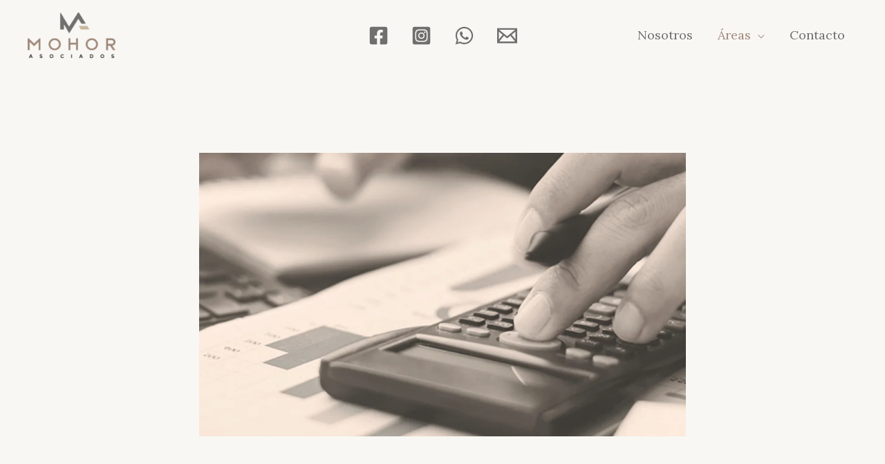

--- FILE ---
content_type: text/html; charset=UTF-8
request_url: https://mohorasociados.cl/areas/contable/
body_size: 49440
content:
<!DOCTYPE html><html lang="es-CL"><head>  <script defer src="https://www.googletagmanager.com/gtag/js?id=G-N7LRVC36ZL"></script> <script defer src="[data-uri]"></script> <meta name="google-site-verification" content="yC4alPaHiPfqS-f8gBX3fOfwnf3kOaZlbtUAwbDj6g8" /><meta charset="UTF-8"><meta name="viewport" content="width=device-width, initial-scale=1"><link rel="profile" href="https://gmpg.org/xfn/11"><meta name='robots' content='index, follow, max-image-preview:large, max-snippet:-1, max-video-preview:-1' />  <script data-cfasync="false" data-pagespeed-no-defer>var gtm4wp_datalayer_name = "dataLayer";
	var dataLayer = dataLayer || [];</script> <title>Área Contable - Mohor Asociados Consultores</title><link rel="canonical" href="https://mohorasociados.cl/areas/contable/" /><meta property="og:locale" content="es_ES" /><meta property="og:type" content="article" /><meta property="og:title" content="Área Contable - Mohor Asociados Consultores" /><meta property="og:description" content="contabilidad y tributaria Brindamos un enfoque integral para garantizar el cumplimiento legal, optimizar sus finanzas y mantenerlo al día con los cambios regulatorios, todo ello mientras protegemos sus intereses y buscamos el éxito de su empresa. asesoría legal y tributaria Nuestros expertos en leyes y normas tributarias lo guiarán para asegurar el cumplimiento de sus &hellip; Área Contable Read More &raquo;" /><meta property="og:url" content="https://mohorasociados.cl/areas/contable/" /><meta property="og:site_name" content="Mohor Asociados Consultores" /><meta property="article:publisher" content="https://web.facebook.com/profile.php?id=100093782381119" /><meta property="article:modified_time" content="2023-10-26T20:20:10+00:00" /><meta property="og:image" content="http://mohorasociados.cl/wp-content/uploads/2023/07/ricardo-castillo1-1024x683.jpg" /><meta name="twitter:card" content="summary_large_image" /><meta name="twitter:label1" content="Est. reading time" /><meta name="twitter:data1" content="1 minuto" /> <script type="application/ld+json" class="yoast-schema-graph">{"@context":"https://schema.org","@graph":[{"@type":"WebPage","@id":"https://mohorasociados.cl/areas/contable/","url":"https://mohorasociados.cl/areas/contable/","name":"Área Contable - Mohor Asociados Consultores","isPartOf":{"@id":"https://mohorasociados.cl/#website"},"primaryImageOfPage":{"@id":"https://mohorasociados.cl/areas/contable/#primaryimage"},"image":{"@id":"https://mohorasociados.cl/areas/contable/#primaryimage"},"thumbnailUrl":"http://mohorasociados.cl/wp-content/uploads/2023/07/ricardo-castillo1-1024x683.jpg","datePublished":"2023-07-24T03:03:11+00:00","dateModified":"2023-10-26T20:20:10+00:00","breadcrumb":{"@id":"https://mohorasociados.cl/areas/contable/#breadcrumb"},"inLanguage":"es-CL","potentialAction":[{"@type":"ReadAction","target":["https://mohorasociados.cl/areas/contable/"]}]},{"@type":"ImageObject","inLanguage":"es-CL","@id":"https://mohorasociados.cl/areas/contable/#primaryimage","url":"https://mohorasociados.cl/wp-content/uploads/2023/07/ricardo-castillo1-scaled.jpg","contentUrl":"https://mohorasociados.cl/wp-content/uploads/2023/07/ricardo-castillo1-scaled.jpg","width":2560,"height":1707},{"@type":"BreadcrumbList","@id":"https://mohorasociados.cl/areas/contable/#breadcrumb","itemListElement":[{"@type":"ListItem","position":1,"name":"Portada","item":"https://mohorasociados.cl/"},{"@type":"ListItem","position":2,"name":"Áreas","item":"https://mohorasociados.cl/areas/"},{"@type":"ListItem","position":3,"name":"Área Contable"}]},{"@type":"WebSite","@id":"https://mohorasociados.cl/#website","url":"https://mohorasociados.cl/","name":"Mohor Asociados","description":"Consultoría Legal, Contable y Propiedades","publisher":{"@id":"https://mohorasociados.cl/#organization"},"potentialAction":[{"@type":"SearchAction","target":{"@type":"EntryPoint","urlTemplate":"https://mohorasociados.cl/?s={search_term_string}"},"query-input":"required name=search_term_string"}],"inLanguage":"es-CL"},{"@type":"Organization","@id":"https://mohorasociados.cl/#organization","name":"Mohor Asociados","alternateName":"Consultoría Legal, Contable y Propiedades","url":"https://mohorasociados.cl/","logo":{"@type":"ImageObject","inLanguage":"es-CL","@id":"https://mohorasociados.cl/#/schema/logo/image/","url":"https://mohorasociados.cl/wp-content/uploads/2023/07/logo-mohorasociados-e1688502779152.png","contentUrl":"https://mohorasociados.cl/wp-content/uploads/2023/07/logo-mohorasociados-e1688502779152.png","width":900,"height":475,"caption":"Mohor Asociados"},"image":{"@id":"https://mohorasociados.cl/#/schema/logo/image/"},"sameAs":["https://web.facebook.com/profile.php?id=100093782381119","https://www.instagram.com/mohorasociados"]}]}</script> <link rel='dns-prefetch' href='//www.googletagmanager.com' /><link rel='dns-prefetch' href='//fonts.googleapis.com' /><link rel="alternate" type="application/rss+xml" title="Mohor Asociados Consultores &raquo; Feed" href="https://mohorasociados.cl/feed/" /><link rel="alternate" type="application/rss+xml" title="Mohor Asociados Consultores &raquo; Feed de comentarios" href="https://mohorasociados.cl/comments/feed/" /><link rel='stylesheet' id='astra-theme-css-css' href='https://mohorasociados.cl/wp-content/themes/astra/assets/css/minified/frontend.min.css?ver=4.2.1' media='all' /><style id='astra-theme-css-inline-css'>.ast-no-sidebar .entry-content .alignfull {margin-left: calc( -50vw + 50%);margin-right: calc( -50vw + 50%);max-width: 100vw;width: 100vw;}.ast-no-sidebar .entry-content .alignwide {margin-left: calc(-41vw + 50%);margin-right: calc(-41vw + 50%);max-width: unset;width: unset;}.ast-no-sidebar .entry-content .alignfull .alignfull,.ast-no-sidebar .entry-content .alignfull .alignwide,.ast-no-sidebar .entry-content .alignwide .alignfull,.ast-no-sidebar .entry-content .alignwide .alignwide,.ast-no-sidebar .entry-content .wp-block-column .alignfull,.ast-no-sidebar .entry-content .wp-block-column .alignwide{width: 100%;margin-left: auto;margin-right: auto;}.wp-block-gallery,.blocks-gallery-grid {margin: 0;}.wp-block-separator {max-width: 100px;}.wp-block-separator.is-style-wide,.wp-block-separator.is-style-dots {max-width: none;}.entry-content .has-2-columns .wp-block-column:first-child {padding-right: 10px;}.entry-content .has-2-columns .wp-block-column:last-child {padding-left: 10px;}@media (max-width: 782px) {.entry-content .wp-block-columns .wp-block-column {flex-basis: 100%;}.entry-content .has-2-columns .wp-block-column:first-child {padding-right: 0;}.entry-content .has-2-columns .wp-block-column:last-child {padding-left: 0;}}body .entry-content .wp-block-latest-posts {margin-left: 0;}body .entry-content .wp-block-latest-posts li {list-style: none;}.ast-no-sidebar .ast-container .entry-content .wp-block-latest-posts {margin-left: 0;}.ast-header-break-point .entry-content .alignwide {margin-left: auto;margin-right: auto;}.entry-content .blocks-gallery-item img {margin-bottom: auto;}.wp-block-pullquote {border-top: 4px solid #555d66;border-bottom: 4px solid #555d66;color: #40464d;}:root{--ast-container-default-xlg-padding:6.67em;--ast-container-default-lg-padding:5.67em;--ast-container-default-slg-padding:4.34em;--ast-container-default-md-padding:3.34em;--ast-container-default-sm-padding:6.67em;--ast-container-default-xs-padding:2.4em;--ast-container-default-xxs-padding:1.4em;--ast-code-block-background:#EEEEEE;--ast-comment-inputs-background:#FAFAFA;}html{font-size:100%;}a,.page-title{color:var(--ast-global-color-0);}a:hover,a:focus{color:var(--ast-global-color-1);}body,button,input,select,textarea,.ast-button,.ast-custom-button{font-family:'Source Sans Pro',sans-serif;font-weight:400;font-size:16px;font-size:1rem;line-height:1.5em;}blockquote{color:var(--ast-global-color-3);}h1,.entry-content h1,.entry-content h1 a,h2,.entry-content h2,.entry-content h2 a,h3,.entry-content h3,.entry-content h3 a,h4,.entry-content h4,.entry-content h4 a,h5,.entry-content h5,.entry-content h5 a,h6,.entry-content h6,.entry-content h6 a,.site-title,.site-title a{font-family:'Playfair Display',serif;font-weight:700;}.site-title{font-size:31px;font-size:1.9375rem;display:none;}header .custom-logo-link img{max-width:127px;}.astra-logo-svg{width:127px;}.site-header .site-description{font-size:15px;font-size:0.9375rem;display:none;}.entry-title{font-size:30px;font-size:1.875rem;}h1,.entry-content h1,.entry-content h1 a{font-size:50px;font-size:3.125rem;font-weight:600;font-family:'Playfair Display',serif;text-transform:capitalize;}h2,.entry-content h2,.entry-content h2 a{font-size:28px;font-size:1.75rem;font-weight:600;font-family:'Playfair Display',serif;}h3,.entry-content h3,.entry-content h3 a{font-size:22px;font-size:1.375rem;font-weight:600;font-family:'Playfair Display',serif;}h4,.entry-content h4,.entry-content h4 a{font-size:23px;font-size:1.4375rem;font-family:'Playfair Display',serif;}h5,.entry-content h5,.entry-content h5 a{font-size:18px;font-size:1.125rem;font-family:'Playfair Display',serif;}h6,.entry-content h6,.entry-content h6 a{font-size:15px;font-size:0.9375rem;font-family:'Playfair Display',serif;}::selection{background-color:var(--ast-global-color-0);color:#000000;}body,h1,.entry-title a,.entry-content h1,.entry-content h1 a,h2,.entry-content h2,.entry-content h2 a,h3,.entry-content h3,.entry-content h3 a,h4,.entry-content h4,.entry-content h4 a,h5,.entry-content h5,.entry-content h5 a,h6,.entry-content h6,.entry-content h6 a{color:var(--ast-global-color-3);}.tagcloud a:hover,.tagcloud a:focus,.tagcloud a.current-item{color:#000000;border-color:var(--ast-global-color-0);background-color:var(--ast-global-color-0);}input:focus,input[type="text"]:focus,input[type="email"]:focus,input[type="url"]:focus,input[type="password"]:focus,input[type="reset"]:focus,input[type="search"]:focus,textarea:focus{border-color:var(--ast-global-color-0);}input[type="radio"]:checked,input[type=reset],input[type="checkbox"]:checked,input[type="checkbox"]:hover:checked,input[type="checkbox"]:focus:checked,input[type=range]::-webkit-slider-thumb{border-color:var(--ast-global-color-0);background-color:var(--ast-global-color-0);box-shadow:none;}.site-footer a:hover + .post-count,.site-footer a:focus + .post-count{background:var(--ast-global-color-0);border-color:var(--ast-global-color-0);}.single .nav-links .nav-previous,.single .nav-links .nav-next{color:var(--ast-global-color-0);}.entry-meta,.entry-meta *{line-height:1.45;color:var(--ast-global-color-0);}.entry-meta a:hover,.entry-meta a:hover *,.entry-meta a:focus,.entry-meta a:focus *,.page-links > .page-link,.page-links .page-link:hover,.post-navigation a:hover{color:var(--ast-global-color-1);}#cat option,.secondary .calendar_wrap thead a,.secondary .calendar_wrap thead a:visited{color:var(--ast-global-color-0);}.secondary .calendar_wrap #today,.ast-progress-val span{background:var(--ast-global-color-0);}.secondary a:hover + .post-count,.secondary a:focus + .post-count{background:var(--ast-global-color-0);border-color:var(--ast-global-color-0);}.calendar_wrap #today > a{color:#000000;}.page-links .page-link,.single .post-navigation a{color:var(--ast-global-color-0);}.widget-title{font-size:22px;font-size:1.375rem;color:var(--ast-global-color-3);}a:focus-visible,.ast-menu-toggle:focus-visible,.site .skip-link:focus-visible,.wp-block-loginout input:focus-visible,.wp-block-search.wp-block-search__button-inside .wp-block-search__inside-wrapper,.ast-header-navigation-arrow:focus-visible{outline-style:dotted;outline-color:inherit;outline-width:thin;border-color:transparent;}input:focus,input[type="text"]:focus,input[type="email"]:focus,input[type="url"]:focus,input[type="password"]:focus,input[type="reset"]:focus,input[type="search"]:focus,textarea:focus,.wp-block-search__input:focus,[data-section="section-header-mobile-trigger"] .ast-button-wrap .ast-mobile-menu-trigger-minimal:focus,.ast-mobile-popup-drawer.active .menu-toggle-close:focus,.woocommerce-ordering select.orderby:focus,#ast-scroll-top:focus,.woocommerce a.add_to_cart_button:focus,.woocommerce .button.single_add_to_cart_button:focus{border-style:dotted;border-color:inherit;border-width:thin;outline-color:transparent;}.site-logo-img img{ transition:all 0.2s linear;}.ast-page-builder-template .hentry {margin: 0;}.ast-page-builder-template .site-content > .ast-container {max-width: 100%;padding: 0;}.ast-page-builder-template .site-content #primary {padding: 0;margin: 0;}.ast-page-builder-template .no-results {text-align: center;margin: 4em auto;}.ast-page-builder-template .ast-pagination {padding: 2em;}.ast-page-builder-template .entry-header.ast-no-title.ast-no-thumbnail {margin-top: 0;}.ast-page-builder-template .entry-header.ast-header-without-markup {margin-top: 0;margin-bottom: 0;}.ast-page-builder-template .entry-header.ast-no-title.ast-no-meta {margin-bottom: 0;}.ast-page-builder-template.single .post-navigation {padding-bottom: 2em;}.ast-page-builder-template.single-post .site-content > .ast-container {max-width: 100%;}.ast-page-builder-template .entry-header {margin-top: 4em;margin-left: auto;margin-right: auto;padding-left: 20px;padding-right: 20px;}.single.ast-page-builder-template .entry-header {padding-left: 20px;padding-right: 20px;}.ast-page-builder-template .ast-archive-description {margin: 4em auto 0;padding-left: 20px;padding-right: 20px;}.ast-page-builder-template.ast-no-sidebar .entry-content .alignwide {margin-left: 0;margin-right: 0;}@media (max-width:921px){#ast-desktop-header{display:none;}}@media (min-width:921px){#ast-mobile-header{display:none;}}.wp-block-buttons.aligncenter{justify-content:center;}@media (max-width:782px){.entry-content .wp-block-columns .wp-block-column{margin-left:0px;}}.wp-block-image.aligncenter{margin-left:auto;margin-right:auto;}.wp-block-table.aligncenter{margin-left:auto;margin-right:auto;}@media (max-width:921px){.ast-separate-container #primary,.ast-separate-container #secondary{padding:1.5em 0;}#primary,#secondary{padding:1.5em 0;margin:0;}.ast-left-sidebar #content > .ast-container{display:flex;flex-direction:column-reverse;width:100%;}.ast-separate-container .ast-article-post,.ast-separate-container .ast-article-single{padding:1.5em 2.14em;}.ast-author-box img.avatar{margin:20px 0 0 0;}}@media (min-width:922px){.ast-separate-container.ast-right-sidebar #primary,.ast-separate-container.ast-left-sidebar #primary{border:0;}.search-no-results.ast-separate-container #primary{margin-bottom:4em;}}.elementor-button-wrapper .elementor-button{border-style:solid;text-decoration:none;border-top-width:2px;border-right-width:2px;border-left-width:2px;border-bottom-width:2px;}body .elementor-button.elementor-size-sm,body .elementor-button.elementor-size-xs,body .elementor-button.elementor-size-md,body .elementor-button.elementor-size-lg,body .elementor-button.elementor-size-xl,body .elementor-button{border-top-left-radius:0px;border-top-right-radius:0px;border-bottom-right-radius:0px;border-bottom-left-radius:0px;padding-top:16px;padding-right:40px;padding-bottom:16px;padding-left:40px;}.elementor-button-wrapper .elementor-button{border-color:var(--ast-global-color-0);background-color:var(--ast-global-color-5);}.elementor-button-wrapper .elementor-button:hover,.elementor-button-wrapper .elementor-button:focus{color:#000000;background-color:var(--ast-global-color-1);border-color:var(--ast-global-color-1);}.wp-block-button .wp-block-button__link ,.elementor-button-wrapper .elementor-button,.elementor-button-wrapper .elementor-button:visited{color:var(--ast-global-color-0);}.elementor-button-wrapper .elementor-button{font-family:'Montserrat',sans-serif;font-weight:500;font-size:12px;font-size:0.75rem;line-height:1em;text-transform:uppercase;letter-spacing:2px;}body .elementor-button.elementor-size-sm,body .elementor-button.elementor-size-xs,body .elementor-button.elementor-size-md,body .elementor-button.elementor-size-lg,body .elementor-button.elementor-size-xl,body .elementor-button{font-size:12px;font-size:0.75rem;}.wp-block-button .wp-block-button__link:hover,.wp-block-button .wp-block-button__link:focus{color:#000000;background-color:var(--ast-global-color-1);border-color:var(--ast-global-color-1);}.wp-block-button .wp-block-button__link{border-style:solid;border-top-width:2px;border-right-width:2px;border-left-width:2px;border-bottom-width:2px;border-color:var(--ast-global-color-0);background-color:var(--ast-global-color-5);color:var(--ast-global-color-0);font-family:'Montserrat',sans-serif;font-weight:500;line-height:1em;text-transform:uppercase;letter-spacing:2px;font-size:12px;font-size:0.75rem;border-top-left-radius:0px;border-top-right-radius:0px;border-bottom-right-radius:0px;border-bottom-left-radius:0px;padding-top:16px;padding-right:40px;padding-bottom:16px;padding-left:40px;}.menu-toggle,button,.ast-button,.ast-custom-button,.button,input#submit,input[type="button"],input[type="submit"],input[type="reset"]{border-style:solid;border-top-width:2px;border-right-width:2px;border-left-width:2px;border-bottom-width:2px;color:var(--ast-global-color-0);border-color:var(--ast-global-color-0);background-color:var(--ast-global-color-5);padding-top:16px;padding-right:40px;padding-bottom:16px;padding-left:40px;font-family:'Montserrat',sans-serif;font-weight:500;font-size:12px;font-size:0.75rem;line-height:1em;text-transform:uppercase;letter-spacing:2px;border-top-left-radius:0px;border-top-right-radius:0px;border-bottom-right-radius:0px;border-bottom-left-radius:0px;}button:focus,.menu-toggle:hover,button:hover,.ast-button:hover,.ast-custom-button:hover .button:hover,.ast-custom-button:hover ,input[type=reset]:hover,input[type=reset]:focus,input#submit:hover,input#submit:focus,input[type="button"]:hover,input[type="button"]:focus,input[type="submit"]:hover,input[type="submit"]:focus{color:#000000;background-color:var(--ast-global-color-1);border-color:var(--ast-global-color-1);}@media (max-width:921px){.ast-mobile-header-stack .main-header-bar .ast-search-menu-icon{display:inline-block;}.ast-header-break-point.ast-header-custom-item-outside .ast-mobile-header-stack .main-header-bar .ast-search-icon{margin:0;}.ast-comment-avatar-wrap img{max-width:2.5em;}.ast-separate-container .ast-comment-list li.depth-1{padding:1.5em 2.14em;}.ast-separate-container .comment-respond{padding:2em 2.14em;}.ast-comment-meta{padding:0 1.8888em 1.3333em;}}@media (min-width:544px){.ast-container{max-width:100%;}}@media (max-width:544px){.ast-separate-container .ast-article-post,.ast-separate-container .ast-article-single,.ast-separate-container .comments-title,.ast-separate-container .ast-archive-description{padding:1.5em 1em;}.ast-separate-container #content .ast-container{padding-left:0.54em;padding-right:0.54em;}.ast-separate-container .ast-comment-list li.depth-1{padding:1.5em 1em;margin-bottom:1.5em;}.ast-separate-container .ast-comment-list .bypostauthor{padding:.5em;}.ast-search-menu-icon.ast-dropdown-active .search-field{width:170px;}}body,.ast-separate-container{background-color:var(--ast-global-color-4);;background-image:none;;}.ast-no-sidebar.ast-separate-container .entry-content .alignfull {margin-left: -6.67em;margin-right: -6.67em;width: auto;}@media (max-width: 1200px) {.ast-no-sidebar.ast-separate-container .entry-content .alignfull {margin-left: -2.4em;margin-right: -2.4em;}}@media (max-width: 768px) {.ast-no-sidebar.ast-separate-container .entry-content .alignfull {margin-left: -2.14em;margin-right: -2.14em;}}@media (max-width: 544px) {.ast-no-sidebar.ast-separate-container .entry-content .alignfull {margin-left: -1em;margin-right: -1em;}}.ast-no-sidebar.ast-separate-container .entry-content .alignwide {margin-left: -20px;margin-right: -20px;}.ast-no-sidebar.ast-separate-container .entry-content .wp-block-column .alignfull,.ast-no-sidebar.ast-separate-container .entry-content .wp-block-column .alignwide {margin-left: auto;margin-right: auto;width: 100%;}@media (max-width:921px){.site-title{display:none;}.site-header .site-description{display:none;}.entry-title{font-size:30px;}h1,.entry-content h1,.entry-content h1 a{font-size:40px;}h2,.entry-content h2,.entry-content h2 a{font-size:30px;}h3,.entry-content h3,.entry-content h3 a{font-size:25px;}h4,.entry-content h4,.entry-content h4 a{font-size:20px;font-size:1.25rem;}h5,.entry-content h5,.entry-content h5 a{font-size:18px;font-size:1.125rem;}h6,.entry-content h6,.entry-content h6 a{font-size:16px;font-size:1rem;}}@media (max-width:544px){.site-title{display:none;}.site-header .site-description{display:none;}.entry-title{font-size:30px;}h1,.entry-content h1,.entry-content h1 a{font-size:34px;}h2,.entry-content h2,.entry-content h2 a{font-size:24px;}h3,.entry-content h3,.entry-content h3 a{font-size:22px;}h4,.entry-content h4,.entry-content h4 a{font-size:20px;font-size:1.25rem;}h5,.entry-content h5,.entry-content h5 a{font-size:18px;font-size:1.125rem;}h6,.entry-content h6,.entry-content h6 a{font-size:16px;font-size:1rem;}header .custom-logo-link img,.ast-header-break-point .site-branding img,.ast-header-break-point .custom-logo-link img{max-width:160px;}.astra-logo-svg{width:160px;}.ast-header-break-point .site-logo-img .custom-mobile-logo-link img{max-width:160px;}}@media (max-width:921px){html{font-size:91.2%;}}@media (max-width:544px){html{font-size:91.2%;}}@media (min-width:922px){.ast-container{max-width:1240px;}}@font-face {font-family: "Astra";src: url(https://mohorasociados.cl/wp-content/themes/astra/assets/fonts/astra.woff) format("woff"),url(https://mohorasociados.cl/wp-content/themes/astra/assets/fonts/astra.ttf) format("truetype"),url(https://mohorasociados.cl/wp-content/themes/astra/assets/fonts/astra.svg#astra) format("svg");font-weight: normal;font-style: normal;font-display: fallback;}@media (min-width:922px){.main-header-menu .sub-menu .menu-item.ast-left-align-sub-menu:hover > .sub-menu,.main-header-menu .sub-menu .menu-item.ast-left-align-sub-menu.focus > .sub-menu{margin-left:-2px;}}.footer-widget-area[data-section^="section-fb-html-"] .ast-builder-html-element{text-align:center;}.astra-icon-down_arrow::after {content: "\e900";font-family: Astra;}.astra-icon-close::after {content: "\e5cd";font-family: Astra;}.astra-icon-drag_handle::after {content: "\e25d";font-family: Astra;}.astra-icon-format_align_justify::after {content: "\e235";font-family: Astra;}.astra-icon-menu::after {content: "\e5d2";font-family: Astra;}.astra-icon-reorder::after {content: "\e8fe";font-family: Astra;}.astra-icon-search::after {content: "\e8b6";font-family: Astra;}.astra-icon-zoom_in::after {content: "\e56b";font-family: Astra;}.astra-icon-check-circle::after {content: "\e901";font-family: Astra;}.astra-icon-shopping-cart::after {content: "\f07a";font-family: Astra;}.astra-icon-shopping-bag::after {content: "\f290";font-family: Astra;}.astra-icon-shopping-basket::after {content: "\f291";font-family: Astra;}.astra-icon-circle-o::after {content: "\e903";font-family: Astra;}.astra-icon-certificate::after {content: "\e902";font-family: Astra;}blockquote {padding: 1.2em;}:root .has-ast-global-color-0-color{color:var(--ast-global-color-0);}:root .has-ast-global-color-0-background-color{background-color:var(--ast-global-color-0);}:root .wp-block-button .has-ast-global-color-0-color{color:var(--ast-global-color-0);}:root .wp-block-button .has-ast-global-color-0-background-color{background-color:var(--ast-global-color-0);}:root .has-ast-global-color-1-color{color:var(--ast-global-color-1);}:root .has-ast-global-color-1-background-color{background-color:var(--ast-global-color-1);}:root .wp-block-button .has-ast-global-color-1-color{color:var(--ast-global-color-1);}:root .wp-block-button .has-ast-global-color-1-background-color{background-color:var(--ast-global-color-1);}:root .has-ast-global-color-2-color{color:var(--ast-global-color-2);}:root .has-ast-global-color-2-background-color{background-color:var(--ast-global-color-2);}:root .wp-block-button .has-ast-global-color-2-color{color:var(--ast-global-color-2);}:root .wp-block-button .has-ast-global-color-2-background-color{background-color:var(--ast-global-color-2);}:root .has-ast-global-color-3-color{color:var(--ast-global-color-3);}:root .has-ast-global-color-3-background-color{background-color:var(--ast-global-color-3);}:root .wp-block-button .has-ast-global-color-3-color{color:var(--ast-global-color-3);}:root .wp-block-button .has-ast-global-color-3-background-color{background-color:var(--ast-global-color-3);}:root .has-ast-global-color-4-color{color:var(--ast-global-color-4);}:root .has-ast-global-color-4-background-color{background-color:var(--ast-global-color-4);}:root .wp-block-button .has-ast-global-color-4-color{color:var(--ast-global-color-4);}:root .wp-block-button .has-ast-global-color-4-background-color{background-color:var(--ast-global-color-4);}:root .has-ast-global-color-5-color{color:var(--ast-global-color-5);}:root .has-ast-global-color-5-background-color{background-color:var(--ast-global-color-5);}:root .wp-block-button .has-ast-global-color-5-color{color:var(--ast-global-color-5);}:root .wp-block-button .has-ast-global-color-5-background-color{background-color:var(--ast-global-color-5);}:root .has-ast-global-color-6-color{color:var(--ast-global-color-6);}:root .has-ast-global-color-6-background-color{background-color:var(--ast-global-color-6);}:root .wp-block-button .has-ast-global-color-6-color{color:var(--ast-global-color-6);}:root .wp-block-button .has-ast-global-color-6-background-color{background-color:var(--ast-global-color-6);}:root .has-ast-global-color-7-color{color:var(--ast-global-color-7);}:root .has-ast-global-color-7-background-color{background-color:var(--ast-global-color-7);}:root .wp-block-button .has-ast-global-color-7-color{color:var(--ast-global-color-7);}:root .wp-block-button .has-ast-global-color-7-background-color{background-color:var(--ast-global-color-7);}:root .has-ast-global-color-8-color{color:var(--ast-global-color-8);}:root .has-ast-global-color-8-background-color{background-color:var(--ast-global-color-8);}:root .wp-block-button .has-ast-global-color-8-color{color:var(--ast-global-color-8);}:root .wp-block-button .has-ast-global-color-8-background-color{background-color:var(--ast-global-color-8);}:root{--ast-global-color-0:#F9C349;--ast-global-color-1:#FFB100;--ast-global-color-2:#1E1810;--ast-global-color-3:#62615C;--ast-global-color-4:#F8F7F3;--ast-global-color-5:#FFFFFF;--ast-global-color-6:#000000;--ast-global-color-7:#4B4F58;--ast-global-color-8:#F6F7F8;}:root {--ast-border-color : #dddddd;}.ast-single-entry-banner {-js-display: flex;display: flex;flex-direction: column;justify-content: center;text-align: center;position: relative;background: #eeeeee;}.ast-single-entry-banner[data-banner-layout="layout-1"] {max-width: 1200px;background: inherit;padding: 20px 0;}.ast-single-entry-banner[data-banner-width-type="custom"] {margin: 0 auto;width: 100%;}.ast-single-entry-banner + .site-content .entry-header {margin-bottom: 0;}header.entry-header .entry-title{font-size:30px;font-size:1.875rem;}header.entry-header > *:not(:last-child){margin-bottom:10px;}.ast-archive-entry-banner {-js-display: flex;display: flex;flex-direction: column;justify-content: center;text-align: center;position: relative;background: #eeeeee;}.ast-archive-entry-banner[data-banner-width-type="custom"] {margin: 0 auto;width: 100%;}.ast-archive-entry-banner[data-banner-layout="layout-1"] {background: inherit;padding: 20px 0;text-align: left;}body.archive .ast-archive-description{max-width:1200px;width:100%;text-align:left;padding-top:3em;padding-right:3em;padding-bottom:3em;padding-left:3em;}body.archive .ast-archive-description .ast-archive-title,body.archive .ast-archive-description .ast-archive-title *{font-size:40px;font-size:2.5rem;}body.archive .ast-archive-description > *:not(:last-child){margin-bottom:10px;}@media (max-width:921px){body.archive .ast-archive-description{text-align:left;}}@media (max-width:544px){body.archive .ast-archive-description{text-align:left;}}.ast-breadcrumbs .trail-browse,.ast-breadcrumbs .trail-items,.ast-breadcrumbs .trail-items li{display:inline-block;margin:0;padding:0;border:none;background:inherit;text-indent:0;text-decoration:none;}.ast-breadcrumbs .trail-browse{font-size:inherit;font-style:inherit;font-weight:inherit;color:inherit;}.ast-breadcrumbs .trail-items{list-style:none;}.trail-items li::after{padding:0 0.3em;content:"\00bb";}.trail-items li:last-of-type::after{display:none;}h1,.entry-content h1,h2,.entry-content h2,h3,.entry-content h3,h4,.entry-content h4,h5,.entry-content h5,h6,.entry-content h6{color:var(--ast-global-color-2);}@media (max-width:921px){.ast-builder-grid-row-container.ast-builder-grid-row-tablet-3-firstrow .ast-builder-grid-row > *:first-child,.ast-builder-grid-row-container.ast-builder-grid-row-tablet-3-lastrow .ast-builder-grid-row > *:last-child{grid-column:1 / -1;}}@media (max-width:544px){.ast-builder-grid-row-container.ast-builder-grid-row-mobile-3-firstrow .ast-builder-grid-row > *:first-child,.ast-builder-grid-row-container.ast-builder-grid-row-mobile-3-lastrow .ast-builder-grid-row > *:last-child{grid-column:1 / -1;}}.ast-builder-layout-element[data-section="title_tagline"]{display:flex;}@media (max-width:921px){.ast-header-break-point .ast-builder-layout-element[data-section="title_tagline"]{display:flex;}}@media (max-width:544px){.ast-header-break-point .ast-builder-layout-element[data-section="title_tagline"]{display:flex;}}.ast-builder-menu-1{font-family:'Lora',serif;font-weight:inherit;}.ast-builder-menu-1 .menu-item > .menu-link{font-size:18px;font-size:1.125rem;color:#706f6e;}.ast-builder-menu-1 .menu-item > .ast-menu-toggle{color:#706f6e;}.ast-builder-menu-1 .menu-item:hover > .menu-link,.ast-builder-menu-1 .inline-on-mobile .menu-item:hover > .ast-menu-toggle{color:#a1877a;}.ast-builder-menu-1 .menu-item:hover > .ast-menu-toggle{color:#a1877a;}.ast-builder-menu-1 .menu-item.current-menu-item > .menu-link,.ast-builder-menu-1 .inline-on-mobile .menu-item.current-menu-item > .ast-menu-toggle,.ast-builder-menu-1 .current-menu-ancestor > .menu-link{color:#a1877a;}.ast-builder-menu-1 .menu-item.current-menu-item > .ast-menu-toggle{color:#a1877a;}.ast-builder-menu-1 .sub-menu,.ast-builder-menu-1 .inline-on-mobile .sub-menu{border-top-width:1px;border-bottom-width:1px;border-right-width:1px;border-left-width:1px;border-color:#eaeaea;border-style:solid;}.ast-builder-menu-1 .main-header-menu > .menu-item > .sub-menu,.ast-builder-menu-1 .main-header-menu > .menu-item > .astra-full-megamenu-wrapper{margin-top:0px;}.ast-desktop .ast-builder-menu-1 .main-header-menu > .menu-item > .sub-menu:before,.ast-desktop .ast-builder-menu-1 .main-header-menu > .menu-item > .astra-full-megamenu-wrapper:before{height:calc( 0px + 5px );}.ast-desktop .ast-builder-menu-1 .menu-item .sub-menu .menu-link{border-bottom-width:1px;border-color:#eaeaea;border-style:solid;}.ast-desktop .ast-builder-menu-1 .menu-item .sub-menu:last-child > .menu-item > .menu-link{border-bottom-width:1px;}.ast-desktop .ast-builder-menu-1 .menu-item:last-child > .menu-item > .menu-link{border-bottom-width:0;}@media (max-width:921px){.ast-header-break-point .ast-builder-menu-1 .menu-item.menu-item-has-children > .ast-menu-toggle{top:0;}.ast-builder-menu-1 .inline-on-mobile .menu-item.menu-item-has-children > .ast-menu-toggle{right:-15px;}.ast-builder-menu-1 .menu-item-has-children > .menu-link:after{content:unset;}.ast-builder-menu-1 .main-header-menu > .menu-item > .sub-menu,.ast-builder-menu-1 .main-header-menu > .menu-item > .astra-full-megamenu-wrapper{margin-top:0;}}@media (max-width:544px){.ast-header-break-point .ast-builder-menu-1 .menu-item.menu-item-has-children > .ast-menu-toggle{top:0;}.ast-builder-menu-1 .main-header-menu > .menu-item > .sub-menu,.ast-builder-menu-1 .main-header-menu > .menu-item > .astra-full-megamenu-wrapper{margin-top:0;}}.ast-builder-menu-1{display:flex;}@media (max-width:921px){.ast-header-break-point .ast-builder-menu-1{display:flex;}}@media (max-width:544px){.ast-header-break-point .ast-builder-menu-1{display:flex;}}.ast-builder-social-element:hover {color: #0274be;}.ast-social-stack-desktop .ast-builder-social-element,.ast-social-stack-tablet .ast-builder-social-element,.ast-social-stack-mobile .ast-builder-social-element {margin-top: 6px;margin-bottom: 6px;}.ast-social-color-type-official .ast-builder-social-element,.ast-social-color-type-official .social-item-label {color: var(--color);background-color: var(--background-color);}.header-social-inner-wrap.ast-social-color-type-official .ast-builder-social-element svg,.footer-social-inner-wrap.ast-social-color-type-official .ast-builder-social-element svg {fill: currentColor;}.social-show-label-true .ast-builder-social-element {width: auto;padding: 0 0.4em;}[data-section^="section-fb-social-icons-"] .footer-social-inner-wrap {text-align: center;}.ast-footer-social-wrap {width: 100%;}.ast-footer-social-wrap .ast-builder-social-element:first-child {margin-left: 0;}.ast-footer-social-wrap .ast-builder-social-element:last-child {margin-right: 0;}.ast-header-social-wrap .ast-builder-social-element:first-child {margin-left: 0;}.ast-header-social-wrap .ast-builder-social-element:last-child {margin-right: 0;}.ast-builder-social-element {line-height: 1;color: #3a3a3a;background: transparent;vertical-align: middle;transition: all 0.01s;margin-left: 6px;margin-right: 6px;justify-content: center;align-items: center;}.ast-builder-social-element {line-height: 1;color: #3a3a3a;background: transparent;vertical-align: middle;transition: all 0.01s;margin-left: 6px;margin-right: 6px;justify-content: center;align-items: center;}.ast-builder-social-element .social-item-label {padding-left: 6px;}.ast-header-social-1-wrap .ast-builder-social-element{margin-left:16.5px;margin-right:16.5px;}.ast-header-social-1-wrap .ast-builder-social-element svg{width:29px;height:29px;}.ast-header-social-1-wrap .ast-social-color-type-custom svg{fill:#706f6e;}.ast-header-social-1-wrap .ast-social-color-type-custom .ast-builder-social-element:hover{color:#a1877a;}.ast-header-social-1-wrap .ast-social-color-type-custom .ast-builder-social-element:hover svg{fill:#a1877a;}.ast-header-social-1-wrap .ast-social-color-type-custom .social-item-label{color:#706f6e;}.ast-header-social-1-wrap .ast-builder-social-element:hover .social-item-label{color:#a1877a;}.ast-builder-layout-element[data-section="section-hb-social-icons-1"]{display:flex;}@media (max-width:921px){.ast-header-break-point .ast-builder-layout-element[data-section="section-hb-social-icons-1"]{display:flex;}}@media (max-width:544px){.ast-header-break-point .ast-builder-layout-element[data-section="section-hb-social-icons-1"]{display:flex;}}.site-below-footer-wrap{padding-top:20px;padding-bottom:20px;}.site-below-footer-wrap[data-section="section-below-footer-builder"]{background-color:var(--ast-global-color-5);;background-image:none;;min-height:80px;}.site-below-footer-wrap[data-section="section-below-footer-builder"] .ast-builder-grid-row{max-width:1200px;margin-left:auto;margin-right:auto;}.site-below-footer-wrap[data-section="section-below-footer-builder"] .ast-builder-grid-row,.site-below-footer-wrap[data-section="section-below-footer-builder"] .site-footer-section{align-items:center;}.site-below-footer-wrap[data-section="section-below-footer-builder"].ast-footer-row-inline .site-footer-section{display:flex;margin-bottom:0;}.ast-builder-grid-row-3-cheavy .ast-builder-grid-row{grid-template-columns:1fr 2fr 1fr;}@media (max-width:921px){.site-below-footer-wrap[data-section="section-below-footer-builder"].ast-footer-row-tablet-inline .site-footer-section{display:flex;margin-bottom:0;}.site-below-footer-wrap[data-section="section-below-footer-builder"].ast-footer-row-tablet-stack .site-footer-section{display:block;margin-bottom:10px;}.ast-builder-grid-row-container.ast-builder-grid-row-tablet-3-equal .ast-builder-grid-row{grid-template-columns:repeat( 3,1fr );}}@media (max-width:544px){.site-below-footer-wrap[data-section="section-below-footer-builder"].ast-footer-row-mobile-inline .site-footer-section{display:flex;margin-bottom:0;}.site-below-footer-wrap[data-section="section-below-footer-builder"].ast-footer-row-mobile-stack .site-footer-section{display:block;margin-bottom:10px;}.ast-builder-grid-row-container.ast-builder-grid-row-mobile-full .ast-builder-grid-row{grid-template-columns:1fr;}}@media (max-width:921px){.site-below-footer-wrap[data-section="section-below-footer-builder"]{padding-top:0px;padding-bottom:0px;padding-left:0px;}}.site-below-footer-wrap[data-section="section-below-footer-builder"]{display:grid;}@media (max-width:921px){.ast-header-break-point .site-below-footer-wrap[data-section="section-below-footer-builder"]{display:grid;}}@media (max-width:544px){.ast-header-break-point .site-below-footer-wrap[data-section="section-below-footer-builder"]{display:grid;}}.ast-builder-html-element img.alignnone{display:inline-block;}.ast-builder-html-element p:first-child{margin-top:0;}.ast-builder-html-element p:last-child{margin-bottom:0;}.ast-header-break-point .main-header-bar .ast-builder-html-element{line-height:1.85714285714286;}.footer-widget-area[data-section="section-fb-html-1"] .ast-builder-html-element{color:#1a6c7a;}@media (max-width:921px){.footer-widget-area[data-section="section-fb-html-1"]{margin-bottom:7px;}}.footer-widget-area[data-section="section-fb-html-1"]{display:block;}@media (max-width:921px){.ast-header-break-point .footer-widget-area[data-section="section-fb-html-1"]{display:block;}}@media (max-width:544px){.ast-header-break-point .footer-widget-area[data-section="section-fb-html-1"]{display:block;}}.footer-widget-area[data-section="section-fb-html-2"]{display:block;}@media (max-width:921px){.ast-header-break-point .footer-widget-area[data-section="section-fb-html-2"]{display:block;}}@media (max-width:544px){.ast-header-break-point .footer-widget-area[data-section="section-fb-html-2"]{display:block;}}.footer-widget-area[data-section="section-fb-html-1"] .ast-builder-html-element{text-align:left;}@media (max-width:921px){.footer-widget-area[data-section="section-fb-html-1"] .ast-builder-html-element{text-align:left;}}@media (max-width:544px){.footer-widget-area[data-section="section-fb-html-1"] .ast-builder-html-element{text-align:left;}}.footer-widget-area[data-section="section-fb-html-2"] .ast-builder-html-element{text-align:center;}@media (max-width:921px){.footer-widget-area[data-section="section-fb-html-2"] .ast-builder-html-element{text-align:center;}}@media (max-width:544px){.footer-widget-area[data-section="section-fb-html-2"] .ast-builder-html-element{text-align:center;}}.ast-footer-copyright{text-align:center;}.ast-footer-copyright {color:#a1877a;}@media (max-width:921px){.ast-footer-copyright{text-align:center;}}@media (max-width:544px){.ast-footer-copyright{text-align:center;}}.ast-footer-copyright {font-size:14px;font-size:0.875rem;}@media (max-width:544px){.ast-footer-copyright {font-size:14px;font-size:0.875rem;}}.ast-footer-copyright.ast-builder-layout-element{display:flex;}@media (max-width:921px){.ast-header-break-point .ast-footer-copyright.ast-builder-layout-element{display:flex;}}@media (max-width:544px){.ast-header-break-point .ast-footer-copyright.ast-builder-layout-element{display:flex;}}.ast-builder-social-element:hover {color: #0274be;}.ast-social-stack-desktop .ast-builder-social-element,.ast-social-stack-tablet .ast-builder-social-element,.ast-social-stack-mobile .ast-builder-social-element {margin-top: 6px;margin-bottom: 6px;}.ast-social-color-type-official .ast-builder-social-element,.ast-social-color-type-official .social-item-label {color: var(--color);background-color: var(--background-color);}.header-social-inner-wrap.ast-social-color-type-official .ast-builder-social-element svg,.footer-social-inner-wrap.ast-social-color-type-official .ast-builder-social-element svg {fill: currentColor;}.social-show-label-true .ast-builder-social-element {width: auto;padding: 0 0.4em;}[data-section^="section-fb-social-icons-"] .footer-social-inner-wrap {text-align: center;}.ast-footer-social-wrap {width: 100%;}.ast-footer-social-wrap .ast-builder-social-element:first-child {margin-left: 0;}.ast-footer-social-wrap .ast-builder-social-element:last-child {margin-right: 0;}.ast-header-social-wrap .ast-builder-social-element:first-child {margin-left: 0;}.ast-header-social-wrap .ast-builder-social-element:last-child {margin-right: 0;}.ast-builder-social-element {line-height: 1;color: #3a3a3a;background: transparent;vertical-align: middle;transition: all 0.01s;margin-left: 6px;margin-right: 6px;justify-content: center;align-items: center;}.ast-builder-social-element {line-height: 1;color: #3a3a3a;background: transparent;vertical-align: middle;transition: all 0.01s;margin-left: 6px;margin-right: 6px;justify-content: center;align-items: center;}.ast-builder-social-element .social-item-label {padding-left: 6px;}.ast-footer-social-1-wrap .ast-builder-social-element{margin-left:2.5px;margin-right:2.5px;padding:12px;background:var(--ast-global-color-5);}.ast-footer-social-1-wrap .ast-builder-social-element svg{width:30px;height:30px;}.ast-footer-social-1-wrap .ast-social-icon-image-wrap{margin:12px;}.ast-footer-social-1-wrap .ast-social-color-type-custom svg{fill:#706f6e;}.ast-footer-social-1-wrap .ast-social-color-type-custom .ast-builder-social-element:hover{color:#c9b99e;}.ast-footer-social-1-wrap .ast-social-color-type-custom .ast-builder-social-element:hover svg{fill:#c9b99e;}.ast-footer-social-1-wrap .ast-social-color-type-custom .social-item-label{color:#706f6e;}.ast-footer-social-1-wrap .ast-builder-social-element:hover .social-item-label{color:#c9b99e;}[data-section="section-fb-social-icons-1"] .footer-social-inner-wrap{text-align:left;}@media (max-width:921px){.ast-footer-social-1-wrap .ast-builder-social-element svg{width:15px;height:15px;}.ast-footer-social-1-wrap .ast-builder-social-element{margin-left:2px;margin-right:2px;}[data-section="section-fb-social-icons-1"] .footer-social-inner-wrap{text-align:right;}}@media (max-width:544px){.ast-footer-social-1-wrap .ast-builder-social-element svg{width:20px;height:20px;}.ast-footer-social-1-wrap .ast-builder-social-element{margin-left:1.5px;margin-right:1.5px;}.ast-footer-social-1-wrap{margin-bottom:25px;}[data-section="section-fb-social-icons-1"] .footer-social-inner-wrap{text-align:center;}}.ast-builder-layout-element[data-section="section-fb-social-icons-1"]{display:flex;}@media (max-width:921px){.ast-header-break-point .ast-builder-layout-element[data-section="section-fb-social-icons-1"]{display:flex;}}@media (max-width:544px){.ast-header-break-point .ast-builder-layout-element[data-section="section-fb-social-icons-1"]{display:flex;}}.site-footer{background-color:var(--ast-global-color-5);;background-image:none;;}.site-primary-footer-wrap{padding-top:45px;padding-bottom:45px;}.site-primary-footer-wrap[data-section="section-primary-footer-builder"]{background-color:#423229;;background-image:none;;}.site-primary-footer-wrap[data-section="section-primary-footer-builder"] .ast-builder-grid-row{max-width:1200px;margin-left:auto;margin-right:auto;}.site-primary-footer-wrap[data-section="section-primary-footer-builder"] .ast-builder-grid-row,.site-primary-footer-wrap[data-section="section-primary-footer-builder"] .site-footer-section{align-items:flex-start;}.site-primary-footer-wrap[data-section="section-primary-footer-builder"].ast-footer-row-inline .site-footer-section{display:flex;margin-bottom:0;}.ast-builder-grid-row-4-equal .ast-builder-grid-row{grid-template-columns:repeat( 4,1fr );}@media (max-width:921px){.site-primary-footer-wrap[data-section="section-primary-footer-builder"]{background-color:#a1877a;;background-image:none;;}.site-primary-footer-wrap[data-section="section-primary-footer-builder"].ast-footer-row-tablet-inline .site-footer-section{display:flex;margin-bottom:0;}.site-primary-footer-wrap[data-section="section-primary-footer-builder"].ast-footer-row-tablet-stack .site-footer-section{display:block;margin-bottom:10px;}.ast-builder-grid-row-container.ast-builder-grid-row-tablet-4-equal .ast-builder-grid-row{grid-template-columns:repeat( 4,1fr );}}@media (max-width:544px){.site-primary-footer-wrap[data-section="section-primary-footer-builder"].ast-footer-row-mobile-inline .site-footer-section{display:flex;margin-bottom:0;}.site-primary-footer-wrap[data-section="section-primary-footer-builder"].ast-footer-row-mobile-stack .site-footer-section{display:block;margin-bottom:10px;}.ast-builder-grid-row-container.ast-builder-grid-row-mobile-full .ast-builder-grid-row{grid-template-columns:1fr;}}.site-primary-footer-wrap[data-section="section-primary-footer-builder"]{padding-top:40px;padding-bottom:40px;padding-left:30px;padding-right:30px;}@media (max-width:921px){.site-primary-footer-wrap[data-section="section-primary-footer-builder"]{padding-left:30px;padding-right:30px;}}@media (max-width:544px){.site-primary-footer-wrap[data-section="section-primary-footer-builder"]{padding-top:25px;padding-bottom:25px;}}.site-primary-footer-wrap[data-section="section-primary-footer-builder"]{display:grid;}@media (max-width:921px){.ast-header-break-point .site-primary-footer-wrap[data-section="section-primary-footer-builder"]{display:grid;}}@media (max-width:544px){.ast-header-break-point .site-primary-footer-wrap[data-section="section-primary-footer-builder"]{display:grid;}}.footer-widget-area[data-section="sidebar-widgets-footer-widget-2"] .footer-widget-area-inner{text-align:left;}@media (max-width:921px){.footer-widget-area[data-section="sidebar-widgets-footer-widget-2"] .footer-widget-area-inner{text-align:left;}}@media (max-width:544px){.footer-widget-area[data-section="sidebar-widgets-footer-widget-2"] .footer-widget-area-inner{text-align:left;}}.footer-widget-area[data-section="sidebar-widgets-footer-widget-3"] .footer-widget-area-inner{text-align:left;}@media (max-width:921px){.footer-widget-area[data-section="sidebar-widgets-footer-widget-3"] .footer-widget-area-inner{text-align:left;}}@media (max-width:544px){.footer-widget-area[data-section="sidebar-widgets-footer-widget-3"] .footer-widget-area-inner{text-align:left;}}.footer-widget-area[data-section="sidebar-widgets-footer-widget-4"] .footer-widget-area-inner{text-align:left;}@media (max-width:921px){.footer-widget-area[data-section="sidebar-widgets-footer-widget-4"] .footer-widget-area-inner{text-align:center;}}@media (max-width:544px){.footer-widget-area[data-section="sidebar-widgets-footer-widget-4"] .footer-widget-area-inner{text-align:center;}}.footer-widget-area[data-section="sidebar-widgets-footer-widget-2"] .footer-widget-area-inner{font-size:16px;font-size:1rem;}.footer-widget-area[data-section="sidebar-widgets-footer-widget-2"] .footer-widget-area-inner a{color:var(--ast-global-color-1);}.footer-widget-area[data-section="sidebar-widgets-footer-widget-2"] .footer-widget-area-inner a:hover{color:var(--ast-global-color-0);}.footer-widget-area[data-section="sidebar-widgets-footer-widget-2"] .widget-title{color:var(--ast-global-color-2);font-size:19px;font-size:1.1875rem;}.footer-widget-area[data-section="sidebar-widgets-footer-widget-2"]{display:block;}@media (max-width:921px){.ast-header-break-point .footer-widget-area[data-section="sidebar-widgets-footer-widget-2"]{display:block;}}@media (max-width:544px){.ast-header-break-point .footer-widget-area[data-section="sidebar-widgets-footer-widget-2"]{display:block;}}.footer-widget-area[data-section="sidebar-widgets-footer-widget-3"] .footer-widget-area-inner{color:var(--ast-global-color-0);}.footer-widget-area[data-section="sidebar-widgets-footer-widget-3"]{margin-left:20%;}.footer-widget-area[data-section="sidebar-widgets-footer-widget-3"]{display:block;}@media (max-width:921px){.ast-header-break-point .footer-widget-area[data-section="sidebar-widgets-footer-widget-3"]{display:block;}}@media (max-width:544px){.ast-header-break-point .footer-widget-area[data-section="sidebar-widgets-footer-widget-3"]{display:block;}}.footer-widget-area[data-section="sidebar-widgets-footer-widget-4"]{display:block;}@media (max-width:921px){.ast-header-break-point .footer-widget-area[data-section="sidebar-widgets-footer-widget-4"]{display:block;}}@media (max-width:544px){.ast-header-break-point .footer-widget-area[data-section="sidebar-widgets-footer-widget-4"]{display:block;}}.elementor-widget-heading .elementor-heading-title{margin:0;}.elementor-page .ast-menu-toggle{color:unset !important;background:unset !important;}.elementor-post.elementor-grid-item.hentry{margin-bottom:0;}.woocommerce div.product .elementor-element.elementor-products-grid .related.products ul.products li.product,.elementor-element .elementor-wc-products .woocommerce[class*='columns-'] ul.products li.product{width:auto;margin:0;float:none;}.ast-left-sidebar .elementor-section.elementor-section-stretched,.ast-right-sidebar .elementor-section.elementor-section-stretched{max-width:100%;left:0 !important;}.elementor-template-full-width .ast-container{display:block;}@media (max-width:544px){.elementor-element .elementor-wc-products .woocommerce[class*="columns-"] ul.products li.product{width:auto;margin:0;}.elementor-element .woocommerce .woocommerce-result-count{float:none;}}.ast-header-break-point .main-header-bar{border-bottom-width:1px;}@media (min-width:922px){.main-header-bar{border-bottom-width:1px;}}.ast-flex{-webkit-align-content:center;-ms-flex-line-pack:center;align-content:center;-webkit-box-align:center;-webkit-align-items:center;-moz-box-align:center;-ms-flex-align:center;align-items:center;}.main-header-bar{padding:1em 0;}.ast-site-identity{padding:0;}.header-main-layout-1 .ast-flex.main-header-container, .header-main-layout-3 .ast-flex.main-header-container{-webkit-align-content:center;-ms-flex-line-pack:center;align-content:center;-webkit-box-align:center;-webkit-align-items:center;-moz-box-align:center;-ms-flex-align:center;align-items:center;}.header-main-layout-1 .ast-flex.main-header-container, .header-main-layout-3 .ast-flex.main-header-container{-webkit-align-content:center;-ms-flex-line-pack:center;align-content:center;-webkit-box-align:center;-webkit-align-items:center;-moz-box-align:center;-ms-flex-align:center;align-items:center;}.main-header-menu .sub-menu .menu-item.menu-item-has-children > .menu-link:after{position:absolute;right:1em;top:50%;transform:translate(0,-50%) rotate(270deg);}.ast-header-break-point .main-header-bar .main-header-bar-navigation .page_item_has_children > .ast-menu-toggle::before, .ast-header-break-point .main-header-bar .main-header-bar-navigation .menu-item-has-children > .ast-menu-toggle::before, .ast-mobile-popup-drawer .main-header-bar-navigation .menu-item-has-children>.ast-menu-toggle::before, .ast-header-break-point .ast-mobile-header-wrap .main-header-bar-navigation .menu-item-has-children > .ast-menu-toggle::before{font-weight:bold;content:"\e900";font-family:Astra;text-decoration:inherit;display:inline-block;}.ast-header-break-point .main-navigation ul.sub-menu .menu-item .menu-link:before{content:"\e900";font-family:Astra;font-size:.65em;text-decoration:inherit;display:inline-block;transform:translate(0, -2px) rotateZ(270deg);margin-right:5px;}.widget_search .search-form:after{font-family:Astra;font-size:1.2em;font-weight:normal;content:"\e8b6";position:absolute;top:50%;right:15px;transform:translate(0, -50%);}.astra-search-icon::before{content:"\e8b6";font-family:Astra;font-style:normal;font-weight:normal;text-decoration:inherit;text-align:center;-webkit-font-smoothing:antialiased;-moz-osx-font-smoothing:grayscale;z-index:3;}.main-header-bar .main-header-bar-navigation .page_item_has_children > a:after, .main-header-bar .main-header-bar-navigation .menu-item-has-children > a:after, .menu-item-has-children .ast-header-navigation-arrow:after{content:"\e900";display:inline-block;font-family:Astra;font-size:.6rem;font-weight:bold;text-rendering:auto;-webkit-font-smoothing:antialiased;-moz-osx-font-smoothing:grayscale;margin-left:10px;line-height:normal;}.menu-item-has-children .sub-menu .ast-header-navigation-arrow:after{margin-left:0;}.ast-mobile-popup-drawer .main-header-bar-navigation .ast-submenu-expanded>.ast-menu-toggle::before{transform:rotateX(180deg);}.ast-header-break-point .main-header-bar-navigation .menu-item-has-children > .menu-link:after{display:none;}.ast-separate-container .blog-layout-1, .ast-separate-container .blog-layout-2, .ast-separate-container .blog-layout-3{background-color:transparent;background-image:none;}.ast-separate-container .ast-article-post{background-color:#f8f7f3;;background-image:none;;}.ast-separate-container .ast-article-single:not(.ast-related-post), .ast-separate-container .comments-area .comment-respond,.ast-separate-container .comments-area .ast-comment-list li, .woocommerce.ast-separate-container .ast-woocommerce-container, .ast-separate-container .error-404, .ast-separate-container .no-results, .single.ast-separate-container  .ast-author-meta, .ast-separate-container .related-posts-title-wrapper,.ast-separate-container .comments-count-wrapper, .ast-box-layout.ast-plain-container .site-content,.ast-padded-layout.ast-plain-container .site-content, .ast-separate-container .comments-area .comments-title, .ast-separate-container .ast-archive-description{background-color:#f8f7f3;;background-image:none;;}.ast-separate-container.ast-two-container #secondary .widget{background-color:#f8f7f3;;background-image:none;;}.ast-mobile-header-content > *,.ast-desktop-header-content > * {padding: 10px 0;height: auto;}.ast-mobile-header-content > *:first-child,.ast-desktop-header-content > *:first-child {padding-top: 10px;}.ast-mobile-header-content > .ast-builder-menu,.ast-desktop-header-content > .ast-builder-menu {padding-top: 0;}.ast-mobile-header-content > *:last-child,.ast-desktop-header-content > *:last-child {padding-bottom: 0;}.ast-mobile-header-content .ast-search-menu-icon.ast-inline-search label,.ast-desktop-header-content .ast-search-menu-icon.ast-inline-search label {width: 100%;}.ast-desktop-header-content .main-header-bar-navigation .ast-submenu-expanded > .ast-menu-toggle::before {transform: rotateX(180deg);}#ast-desktop-header .ast-desktop-header-content,.ast-mobile-header-content .ast-search-icon,.ast-desktop-header-content .ast-search-icon,.ast-mobile-header-wrap .ast-mobile-header-content,.ast-main-header-nav-open.ast-popup-nav-open .ast-mobile-header-wrap .ast-mobile-header-content,.ast-main-header-nav-open.ast-popup-nav-open .ast-desktop-header-content {display: none;}.ast-main-header-nav-open.ast-header-break-point #ast-desktop-header .ast-desktop-header-content,.ast-main-header-nav-open.ast-header-break-point .ast-mobile-header-wrap .ast-mobile-header-content {display: block;}.ast-desktop .ast-desktop-header-content .astra-menu-animation-slide-up > .menu-item > .sub-menu,.ast-desktop .ast-desktop-header-content .astra-menu-animation-slide-up > .menu-item .menu-item > .sub-menu,.ast-desktop .ast-desktop-header-content .astra-menu-animation-slide-down > .menu-item > .sub-menu,.ast-desktop .ast-desktop-header-content .astra-menu-animation-slide-down > .menu-item .menu-item > .sub-menu,.ast-desktop .ast-desktop-header-content .astra-menu-animation-fade > .menu-item > .sub-menu,.ast-desktop .ast-desktop-header-content .astra-menu-animation-fade > .menu-item .menu-item > .sub-menu {opacity: 1;visibility: visible;}.ast-hfb-header.ast-default-menu-enable.ast-header-break-point .ast-mobile-header-wrap .ast-mobile-header-content .main-header-bar-navigation {width: unset;margin: unset;}.ast-mobile-header-content.content-align-flex-end .main-header-bar-navigation .menu-item-has-children > .ast-menu-toggle,.ast-desktop-header-content.content-align-flex-end .main-header-bar-navigation .menu-item-has-children > .ast-menu-toggle {left: calc( 20px - 0.907em);right: auto;}.ast-mobile-header-content .ast-search-menu-icon,.ast-mobile-header-content .ast-search-menu-icon.slide-search,.ast-desktop-header-content .ast-search-menu-icon,.ast-desktop-header-content .ast-search-menu-icon.slide-search {width: 100%;position: relative;display: block;right: auto;transform: none;}.ast-mobile-header-content .ast-search-menu-icon.slide-search .search-form,.ast-mobile-header-content .ast-search-menu-icon .search-form,.ast-desktop-header-content .ast-search-menu-icon.slide-search .search-form,.ast-desktop-header-content .ast-search-menu-icon .search-form {right: 0;visibility: visible;opacity: 1;position: relative;top: auto;transform: none;padding: 0;display: block;overflow: hidden;}.ast-mobile-header-content .ast-search-menu-icon.ast-inline-search .search-field,.ast-mobile-header-content .ast-search-menu-icon .search-field,.ast-desktop-header-content .ast-search-menu-icon.ast-inline-search .search-field,.ast-desktop-header-content .ast-search-menu-icon .search-field {width: 100%;padding-right: 5.5em;}.ast-mobile-header-content .ast-search-menu-icon .search-submit,.ast-desktop-header-content .ast-search-menu-icon .search-submit {display: block;position: absolute;height: 100%;top: 0;right: 0;padding: 0 1em;border-radius: 0;}.ast-hfb-header.ast-default-menu-enable.ast-header-break-point .ast-mobile-header-wrap .ast-mobile-header-content .main-header-bar-navigation ul .sub-menu .menu-link {padding-left: 30px;}.ast-hfb-header.ast-default-menu-enable.ast-header-break-point .ast-mobile-header-wrap .ast-mobile-header-content .main-header-bar-navigation .sub-menu .menu-item .menu-item .menu-link {padding-left: 40px;}.ast-mobile-popup-drawer.active .ast-mobile-popup-inner{background-color:var(--ast-global-color-5);;}.ast-mobile-header-wrap .ast-mobile-header-content, .ast-desktop-header-content{background-color:var(--ast-global-color-5);;}.ast-mobile-popup-content > *, .ast-mobile-header-content > *, .ast-desktop-popup-content > *, .ast-desktop-header-content > *{padding-top:0px;padding-bottom:0px;}.content-align-flex-start .ast-builder-layout-element{justify-content:flex-start;}.content-align-flex-start .main-header-menu{text-align:left;}.ast-mobile-popup-drawer.active .menu-toggle-close{color:#3a3a3a;}.ast-mobile-header-wrap .ast-primary-header-bar,.ast-primary-header-bar .site-primary-header-wrap{min-height:70px;}.ast-desktop .ast-primary-header-bar .main-header-menu > .menu-item{line-height:70px;}@media (max-width:921px){#masthead .ast-mobile-header-wrap .ast-primary-header-bar,#masthead .ast-mobile-header-wrap .ast-below-header-bar{padding-left:20px;padding-right:20px;}}.ast-header-break-point .ast-primary-header-bar{border-bottom-width:0px;border-bottom-style:solid;}@media (min-width:922px){.ast-primary-header-bar{border-bottom-width:0px;border-bottom-style:solid;}}.ast-primary-header-bar{background-color:var(--ast-global-color-4);;background-image:none;;}@media (max-width:921px){.ast-desktop .ast-primary-header-bar.main-header-bar, .ast-header-break-point #masthead .ast-primary-header-bar.main-header-bar{padding-top:2px;padding-bottom:2px;padding-left:2px;padding-right:2px;}}.ast-primary-header-bar{display:block;}@media (max-width:921px){.ast-header-break-point .ast-primary-header-bar{display:grid;}}@media (max-width:544px){.ast-header-break-point .ast-primary-header-bar{display:grid;}}[data-section="section-header-mobile-trigger"] .ast-button-wrap .ast-mobile-menu-trigger-fill{color:var(--ast-global-color-5);border:none;background:#a1877a;}[data-section="section-header-mobile-trigger"] .ast-button-wrap .mobile-menu-toggle-icon .ast-mobile-svg{width:20px;height:20px;fill:var(--ast-global-color-5);}[data-section="section-header-mobile-trigger"] .ast-button-wrap .mobile-menu-wrap .mobile-menu{color:var(--ast-global-color-5);}.footer-nav-wrap .astra-footer-vertical-menu {display: grid;}@media (min-width: 769px) {.footer-nav-wrap .astra-footer-horizontal-menu li {margin: 0;}.footer-nav-wrap .astra-footer-horizontal-menu a {padding: 0 0.5em;}}@media (min-width: 769px) {.footer-nav-wrap .astra-footer-horizontal-menu li:first-child a {padding-left: 0;}.footer-nav-wrap .astra-footer-horizontal-menu li:last-child a {padding-right: 0;}}.footer-widget-area[data-section="section-footer-menu"] .astra-footer-horizontal-menu{justify-content:flex-start;}.footer-widget-area[data-section="section-footer-menu"] .astra-footer-vertical-menu .menu-item{align-items:flex-start;}#astra-footer-menu .menu-item > a{color:#ffffff;}#astra-footer-menu .menu-item:hover > a{color:#c6b99e;}@media (max-width:921px){.footer-widget-area[data-section="section-footer-menu"] .astra-footer-tablet-horizontal-menu{justify-content:flex-start;display:flex;}.footer-widget-area[data-section="section-footer-menu"] .astra-footer-tablet-vertical-menu{display:grid;justify-content:flex-start;}.footer-widget-area[data-section="section-footer-menu"] .astra-footer-tablet-vertical-menu .menu-item{align-items:flex-start;}#astra-footer-menu .menu-item > a{padding-left:20px;padding-right:20px;}}@media (max-width:544px){.footer-widget-area[data-section="section-footer-menu"] .astra-footer-mobile-horizontal-menu{justify-content:flex-start;display:flex;}.footer-widget-area[data-section="section-footer-menu"] .astra-footer-mobile-vertical-menu{display:grid;justify-content:flex-start;}.footer-widget-area[data-section="section-footer-menu"] .astra-footer-mobile-vertical-menu .menu-item{align-items:flex-start;}}.footer-widget-area[data-section="section-footer-menu"]{display:block;}@media (max-width:921px){.ast-header-break-point .footer-widget-area[data-section="section-footer-menu"]{display:block;}}@media (max-width:544px){.ast-header-break-point .footer-widget-area[data-section="section-footer-menu"]{display:block;}}:root{--e-global-color-astglobalcolor0:#F9C349;--e-global-color-astglobalcolor1:#FFB100;--e-global-color-astglobalcolor2:#1E1810;--e-global-color-astglobalcolor3:#62615C;--e-global-color-astglobalcolor4:#F8F7F3;--e-global-color-astglobalcolor5:#FFFFFF;--e-global-color-astglobalcolor6:#000000;--e-global-color-astglobalcolor7:#4B4F58;--e-global-color-astglobalcolor8:#F6F7F8;}</style><link rel='stylesheet' id='astra-google-fonts-css' href='https://fonts.googleapis.com/css?family=Source+Sans+Pro%3A400%7CPlayfair+Display%3A700%2C400%2C600%7CMontserrat%3A500%7CLora%3A400&#038;display=fallback&#038;ver=4.2.1' media='all' /><link rel='stylesheet' id='astra-menu-animation-css' href='https://mohorasociados.cl/wp-content/themes/astra/assets/css/minified/menu-animation.min.css?ver=4.2.1' media='all' /><style id='wp-emoji-styles-inline-css'>img.wp-smiley, img.emoji {
		display: inline !important;
		border: none !important;
		box-shadow: none !important;
		height: 1em !important;
		width: 1em !important;
		margin: 0 0.07em !important;
		vertical-align: -0.1em !important;
		background: none !important;
		padding: 0 !important;
	}</style><style id='joinchat-button-style-inline-css'>.wp-block-joinchat-button{border:none!important;text-align:center}.wp-block-joinchat-button figure{display:table;margin:0 auto;padding:0}.wp-block-joinchat-button figcaption{font:normal normal 400 .6em/2em var(--wp--preset--font-family--system-font,sans-serif);margin:0;padding:0}.wp-block-joinchat-button .joinchat-button__qr{background-color:#fff;border:6px solid #25d366;border-radius:30px;box-sizing:content-box;display:block;height:200px;margin:auto;overflow:hidden;padding:10px;width:200px}.wp-block-joinchat-button .joinchat-button__qr canvas,.wp-block-joinchat-button .joinchat-button__qr img{display:block;margin:auto}.wp-block-joinchat-button .joinchat-button__link{align-items:center;background-color:#25d366;border:6px solid #25d366;border-radius:30px;display:inline-flex;flex-flow:row nowrap;justify-content:center;line-height:1.25em;margin:0 auto;text-decoration:none}.wp-block-joinchat-button .joinchat-button__link:before{background:transparent var(--joinchat-ico) no-repeat center;background-size:100%;content:"";display:block;height:1.5em;margin:-.75em .75em -.75em 0;width:1.5em}.wp-block-joinchat-button figure+.joinchat-button__link{margin-top:10px}@media (orientation:landscape)and (min-height:481px),(orientation:portrait)and (min-width:481px){.wp-block-joinchat-button.joinchat-button--qr-only figure+.joinchat-button__link{display:none}}@media (max-width:480px),(orientation:landscape)and (max-height:480px){.wp-block-joinchat-button figure{display:none}}</style><style id='global-styles-inline-css'>body{--wp--preset--color--black: #000000;--wp--preset--color--cyan-bluish-gray: #abb8c3;--wp--preset--color--white: #ffffff;--wp--preset--color--pale-pink: #f78da7;--wp--preset--color--vivid-red: #cf2e2e;--wp--preset--color--luminous-vivid-orange: #ff6900;--wp--preset--color--luminous-vivid-amber: #fcb900;--wp--preset--color--light-green-cyan: #7bdcb5;--wp--preset--color--vivid-green-cyan: #00d084;--wp--preset--color--pale-cyan-blue: #8ed1fc;--wp--preset--color--vivid-cyan-blue: #0693e3;--wp--preset--color--vivid-purple: #9b51e0;--wp--preset--color--ast-global-color-0: var(--ast-global-color-0);--wp--preset--color--ast-global-color-1: var(--ast-global-color-1);--wp--preset--color--ast-global-color-2: var(--ast-global-color-2);--wp--preset--color--ast-global-color-3: var(--ast-global-color-3);--wp--preset--color--ast-global-color-4: var(--ast-global-color-4);--wp--preset--color--ast-global-color-5: var(--ast-global-color-5);--wp--preset--color--ast-global-color-6: var(--ast-global-color-6);--wp--preset--color--ast-global-color-7: var(--ast-global-color-7);--wp--preset--color--ast-global-color-8: var(--ast-global-color-8);--wp--preset--gradient--vivid-cyan-blue-to-vivid-purple: linear-gradient(135deg,rgba(6,147,227,1) 0%,rgb(155,81,224) 100%);--wp--preset--gradient--light-green-cyan-to-vivid-green-cyan: linear-gradient(135deg,rgb(122,220,180) 0%,rgb(0,208,130) 100%);--wp--preset--gradient--luminous-vivid-amber-to-luminous-vivid-orange: linear-gradient(135deg,rgba(252,185,0,1) 0%,rgba(255,105,0,1) 100%);--wp--preset--gradient--luminous-vivid-orange-to-vivid-red: linear-gradient(135deg,rgba(255,105,0,1) 0%,rgb(207,46,46) 100%);--wp--preset--gradient--very-light-gray-to-cyan-bluish-gray: linear-gradient(135deg,rgb(238,238,238) 0%,rgb(169,184,195) 100%);--wp--preset--gradient--cool-to-warm-spectrum: linear-gradient(135deg,rgb(74,234,220) 0%,rgb(151,120,209) 20%,rgb(207,42,186) 40%,rgb(238,44,130) 60%,rgb(251,105,98) 80%,rgb(254,248,76) 100%);--wp--preset--gradient--blush-light-purple: linear-gradient(135deg,rgb(255,206,236) 0%,rgb(152,150,240) 100%);--wp--preset--gradient--blush-bordeaux: linear-gradient(135deg,rgb(254,205,165) 0%,rgb(254,45,45) 50%,rgb(107,0,62) 100%);--wp--preset--gradient--luminous-dusk: linear-gradient(135deg,rgb(255,203,112) 0%,rgb(199,81,192) 50%,rgb(65,88,208) 100%);--wp--preset--gradient--pale-ocean: linear-gradient(135deg,rgb(255,245,203) 0%,rgb(182,227,212) 50%,rgb(51,167,181) 100%);--wp--preset--gradient--electric-grass: linear-gradient(135deg,rgb(202,248,128) 0%,rgb(113,206,126) 100%);--wp--preset--gradient--midnight: linear-gradient(135deg,rgb(2,3,129) 0%,rgb(40,116,252) 100%);--wp--preset--font-size--small: 13px;--wp--preset--font-size--medium: 20px;--wp--preset--font-size--large: 36px;--wp--preset--font-size--x-large: 42px;--wp--preset--spacing--20: 0.44rem;--wp--preset--spacing--30: 0.67rem;--wp--preset--spacing--40: 1rem;--wp--preset--spacing--50: 1.5rem;--wp--preset--spacing--60: 2.25rem;--wp--preset--spacing--70: 3.38rem;--wp--preset--spacing--80: 5.06rem;--wp--preset--shadow--natural: 6px 6px 9px rgba(0, 0, 0, 0.2);--wp--preset--shadow--deep: 12px 12px 50px rgba(0, 0, 0, 0.4);--wp--preset--shadow--sharp: 6px 6px 0px rgba(0, 0, 0, 0.2);--wp--preset--shadow--outlined: 6px 6px 0px -3px rgba(255, 255, 255, 1), 6px 6px rgba(0, 0, 0, 1);--wp--preset--shadow--crisp: 6px 6px 0px rgba(0, 0, 0, 1);}body { margin: 0;--wp--style--global--content-size: var(--wp--custom--ast-content-width-size);--wp--style--global--wide-size: var(--wp--custom--ast-wide-width-size); }.wp-site-blocks > .alignleft { float: left; margin-right: 2em; }.wp-site-blocks > .alignright { float: right; margin-left: 2em; }.wp-site-blocks > .aligncenter { justify-content: center; margin-left: auto; margin-right: auto; }:where(.wp-site-blocks) > * { margin-block-start: 24px; margin-block-end: 0; }:where(.wp-site-blocks) > :first-child:first-child { margin-block-start: 0; }:where(.wp-site-blocks) > :last-child:last-child { margin-block-end: 0; }body { --wp--style--block-gap: 24px; }:where(body .is-layout-flow)  > :first-child:first-child{margin-block-start: 0;}:where(body .is-layout-flow)  > :last-child:last-child{margin-block-end: 0;}:where(body .is-layout-flow)  > *{margin-block-start: 24px;margin-block-end: 0;}:where(body .is-layout-constrained)  > :first-child:first-child{margin-block-start: 0;}:where(body .is-layout-constrained)  > :last-child:last-child{margin-block-end: 0;}:where(body .is-layout-constrained)  > *{margin-block-start: 24px;margin-block-end: 0;}:where(body .is-layout-flex) {gap: 24px;}:where(body .is-layout-grid) {gap: 24px;}body .is-layout-flow > .alignleft{float: left;margin-inline-start: 0;margin-inline-end: 2em;}body .is-layout-flow > .alignright{float: right;margin-inline-start: 2em;margin-inline-end: 0;}body .is-layout-flow > .aligncenter{margin-left: auto !important;margin-right: auto !important;}body .is-layout-constrained > .alignleft{float: left;margin-inline-start: 0;margin-inline-end: 2em;}body .is-layout-constrained > .alignright{float: right;margin-inline-start: 2em;margin-inline-end: 0;}body .is-layout-constrained > .aligncenter{margin-left: auto !important;margin-right: auto !important;}body .is-layout-constrained > :where(:not(.alignleft):not(.alignright):not(.alignfull)){max-width: var(--wp--style--global--content-size);margin-left: auto !important;margin-right: auto !important;}body .is-layout-constrained > .alignwide{max-width: var(--wp--style--global--wide-size);}body .is-layout-flex{display: flex;}body .is-layout-flex{flex-wrap: wrap;align-items: center;}body .is-layout-flex > *{margin: 0;}body .is-layout-grid{display: grid;}body .is-layout-grid > *{margin: 0;}body{padding-top: 0px;padding-right: 0px;padding-bottom: 0px;padding-left: 0px;}a:where(:not(.wp-element-button)){text-decoration: none;}.wp-element-button, .wp-block-button__link{background-color: #32373c;border-width: 0;color: #fff;font-family: inherit;font-size: inherit;line-height: inherit;padding: calc(0.667em + 2px) calc(1.333em + 2px);text-decoration: none;}.has-black-color{color: var(--wp--preset--color--black) !important;}.has-cyan-bluish-gray-color{color: var(--wp--preset--color--cyan-bluish-gray) !important;}.has-white-color{color: var(--wp--preset--color--white) !important;}.has-pale-pink-color{color: var(--wp--preset--color--pale-pink) !important;}.has-vivid-red-color{color: var(--wp--preset--color--vivid-red) !important;}.has-luminous-vivid-orange-color{color: var(--wp--preset--color--luminous-vivid-orange) !important;}.has-luminous-vivid-amber-color{color: var(--wp--preset--color--luminous-vivid-amber) !important;}.has-light-green-cyan-color{color: var(--wp--preset--color--light-green-cyan) !important;}.has-vivid-green-cyan-color{color: var(--wp--preset--color--vivid-green-cyan) !important;}.has-pale-cyan-blue-color{color: var(--wp--preset--color--pale-cyan-blue) !important;}.has-vivid-cyan-blue-color{color: var(--wp--preset--color--vivid-cyan-blue) !important;}.has-vivid-purple-color{color: var(--wp--preset--color--vivid-purple) !important;}.has-ast-global-color-0-color{color: var(--wp--preset--color--ast-global-color-0) !important;}.has-ast-global-color-1-color{color: var(--wp--preset--color--ast-global-color-1) !important;}.has-ast-global-color-2-color{color: var(--wp--preset--color--ast-global-color-2) !important;}.has-ast-global-color-3-color{color: var(--wp--preset--color--ast-global-color-3) !important;}.has-ast-global-color-4-color{color: var(--wp--preset--color--ast-global-color-4) !important;}.has-ast-global-color-5-color{color: var(--wp--preset--color--ast-global-color-5) !important;}.has-ast-global-color-6-color{color: var(--wp--preset--color--ast-global-color-6) !important;}.has-ast-global-color-7-color{color: var(--wp--preset--color--ast-global-color-7) !important;}.has-ast-global-color-8-color{color: var(--wp--preset--color--ast-global-color-8) !important;}.has-black-background-color{background-color: var(--wp--preset--color--black) !important;}.has-cyan-bluish-gray-background-color{background-color: var(--wp--preset--color--cyan-bluish-gray) !important;}.has-white-background-color{background-color: var(--wp--preset--color--white) !important;}.has-pale-pink-background-color{background-color: var(--wp--preset--color--pale-pink) !important;}.has-vivid-red-background-color{background-color: var(--wp--preset--color--vivid-red) !important;}.has-luminous-vivid-orange-background-color{background-color: var(--wp--preset--color--luminous-vivid-orange) !important;}.has-luminous-vivid-amber-background-color{background-color: var(--wp--preset--color--luminous-vivid-amber) !important;}.has-light-green-cyan-background-color{background-color: var(--wp--preset--color--light-green-cyan) !important;}.has-vivid-green-cyan-background-color{background-color: var(--wp--preset--color--vivid-green-cyan) !important;}.has-pale-cyan-blue-background-color{background-color: var(--wp--preset--color--pale-cyan-blue) !important;}.has-vivid-cyan-blue-background-color{background-color: var(--wp--preset--color--vivid-cyan-blue) !important;}.has-vivid-purple-background-color{background-color: var(--wp--preset--color--vivid-purple) !important;}.has-ast-global-color-0-background-color{background-color: var(--wp--preset--color--ast-global-color-0) !important;}.has-ast-global-color-1-background-color{background-color: var(--wp--preset--color--ast-global-color-1) !important;}.has-ast-global-color-2-background-color{background-color: var(--wp--preset--color--ast-global-color-2) !important;}.has-ast-global-color-3-background-color{background-color: var(--wp--preset--color--ast-global-color-3) !important;}.has-ast-global-color-4-background-color{background-color: var(--wp--preset--color--ast-global-color-4) !important;}.has-ast-global-color-5-background-color{background-color: var(--wp--preset--color--ast-global-color-5) !important;}.has-ast-global-color-6-background-color{background-color: var(--wp--preset--color--ast-global-color-6) !important;}.has-ast-global-color-7-background-color{background-color: var(--wp--preset--color--ast-global-color-7) !important;}.has-ast-global-color-8-background-color{background-color: var(--wp--preset--color--ast-global-color-8) !important;}.has-black-border-color{border-color: var(--wp--preset--color--black) !important;}.has-cyan-bluish-gray-border-color{border-color: var(--wp--preset--color--cyan-bluish-gray) !important;}.has-white-border-color{border-color: var(--wp--preset--color--white) !important;}.has-pale-pink-border-color{border-color: var(--wp--preset--color--pale-pink) !important;}.has-vivid-red-border-color{border-color: var(--wp--preset--color--vivid-red) !important;}.has-luminous-vivid-orange-border-color{border-color: var(--wp--preset--color--luminous-vivid-orange) !important;}.has-luminous-vivid-amber-border-color{border-color: var(--wp--preset--color--luminous-vivid-amber) !important;}.has-light-green-cyan-border-color{border-color: var(--wp--preset--color--light-green-cyan) !important;}.has-vivid-green-cyan-border-color{border-color: var(--wp--preset--color--vivid-green-cyan) !important;}.has-pale-cyan-blue-border-color{border-color: var(--wp--preset--color--pale-cyan-blue) !important;}.has-vivid-cyan-blue-border-color{border-color: var(--wp--preset--color--vivid-cyan-blue) !important;}.has-vivid-purple-border-color{border-color: var(--wp--preset--color--vivid-purple) !important;}.has-ast-global-color-0-border-color{border-color: var(--wp--preset--color--ast-global-color-0) !important;}.has-ast-global-color-1-border-color{border-color: var(--wp--preset--color--ast-global-color-1) !important;}.has-ast-global-color-2-border-color{border-color: var(--wp--preset--color--ast-global-color-2) !important;}.has-ast-global-color-3-border-color{border-color: var(--wp--preset--color--ast-global-color-3) !important;}.has-ast-global-color-4-border-color{border-color: var(--wp--preset--color--ast-global-color-4) !important;}.has-ast-global-color-5-border-color{border-color: var(--wp--preset--color--ast-global-color-5) !important;}.has-ast-global-color-6-border-color{border-color: var(--wp--preset--color--ast-global-color-6) !important;}.has-ast-global-color-7-border-color{border-color: var(--wp--preset--color--ast-global-color-7) !important;}.has-ast-global-color-8-border-color{border-color: var(--wp--preset--color--ast-global-color-8) !important;}.has-vivid-cyan-blue-to-vivid-purple-gradient-background{background: var(--wp--preset--gradient--vivid-cyan-blue-to-vivid-purple) !important;}.has-light-green-cyan-to-vivid-green-cyan-gradient-background{background: var(--wp--preset--gradient--light-green-cyan-to-vivid-green-cyan) !important;}.has-luminous-vivid-amber-to-luminous-vivid-orange-gradient-background{background: var(--wp--preset--gradient--luminous-vivid-amber-to-luminous-vivid-orange) !important;}.has-luminous-vivid-orange-to-vivid-red-gradient-background{background: var(--wp--preset--gradient--luminous-vivid-orange-to-vivid-red) !important;}.has-very-light-gray-to-cyan-bluish-gray-gradient-background{background: var(--wp--preset--gradient--very-light-gray-to-cyan-bluish-gray) !important;}.has-cool-to-warm-spectrum-gradient-background{background: var(--wp--preset--gradient--cool-to-warm-spectrum) !important;}.has-blush-light-purple-gradient-background{background: var(--wp--preset--gradient--blush-light-purple) !important;}.has-blush-bordeaux-gradient-background{background: var(--wp--preset--gradient--blush-bordeaux) !important;}.has-luminous-dusk-gradient-background{background: var(--wp--preset--gradient--luminous-dusk) !important;}.has-pale-ocean-gradient-background{background: var(--wp--preset--gradient--pale-ocean) !important;}.has-electric-grass-gradient-background{background: var(--wp--preset--gradient--electric-grass) !important;}.has-midnight-gradient-background{background: var(--wp--preset--gradient--midnight) !important;}.has-small-font-size{font-size: var(--wp--preset--font-size--small) !important;}.has-medium-font-size{font-size: var(--wp--preset--font-size--medium) !important;}.has-large-font-size{font-size: var(--wp--preset--font-size--large) !important;}.has-x-large-font-size{font-size: var(--wp--preset--font-size--x-large) !important;}
.wp-block-navigation a:where(:not(.wp-element-button)){color: inherit;}
.wp-block-pullquote{font-size: 1.5em;line-height: 1.6;}</style><link rel='stylesheet' id='bookly-ladda.min.css-css' href='https://mohorasociados.cl/wp-content/plugins/bookly-responsive-appointment-booking-tool/frontend/resources/css/ladda.min.css?ver=22.2' media='all' /><link rel='stylesheet' id='bookly-picker.classic.css-css' href='https://mohorasociados.cl/wp-content/cache/autoptimize/autoptimize_single_b3fa2b0463129d34794566d0e023039a.php?ver=22.2' media='all' /><link rel='stylesheet' id='bookly-picker.classic.date.css-css' href='https://mohorasociados.cl/wp-content/cache/autoptimize/autoptimize_single_b7c846228387fb245243c9ffdd89fc64.php?ver=22.2' media='all' /><link rel='stylesheet' id='bookly-intlTelInput.css-css' href='https://mohorasociados.cl/wp-content/cache/autoptimize/autoptimize_single_1971b40ba81d7fdc2a7b64c2bc3e84b0.php?ver=22.2' media='all' /><link rel='stylesheet' id='bookly-bookly-main.css-css' href='https://mohorasociados.cl/wp-content/cache/autoptimize/autoptimize_single_618cb7ddca86651a8f6966a26fc0c095.php?ver=22.2' media='all' /><link rel='stylesheet' id='uag-style-593-css' href='https://mohorasociados.cl/wp-content/cache/autoptimize/autoptimize_single_219bbe0c40e44ed4793b93a4531d9825.php?ver=2.10.0' media='all' /><link rel='stylesheet' id='wpforms-classic-full-css' href='https://mohorasociados.cl/wp-content/plugins/wpforms-lite/assets/css/frontend/classic/wpforms-full.min.css?ver=1.8.4.1' media='all' /><link rel='stylesheet' id='jet-blocks-css' href='https://mohorasociados.cl/wp-content/cache/autoptimize/autoptimize_single_7d496eae10fb5f93fd421297c9a64529.php?ver=1.3.8.2' media='all' /><link rel='stylesheet' id='elementor-icons-css' href='https://mohorasociados.cl/wp-content/plugins/elementor/assets/lib/eicons/css/elementor-icons.min.css?ver=5.40.0' media='all' /><link rel='stylesheet' id='elementor-frontend-css' href='https://mohorasociados.cl/wp-content/plugins/elementor/assets/css/frontend.min.css?ver=3.29.2' media='all' /><link rel='stylesheet' id='elementor-post-38-css' href='https://mohorasociados.cl/wp-content/cache/autoptimize/autoptimize_single_8ebb6d78028ad6e25f8e7bcb8a1e93cd.php?ver=1734662827' media='all' /><link rel='stylesheet' id='elementor-pro-css' href='https://mohorasociados.cl/wp-content/plugins/elementor-pro/assets/css/frontend.min.css?ver=3.16.2' media='all' /><link rel='stylesheet' id='e-animation-fadeIn-css' href='https://mohorasociados.cl/wp-content/plugins/elementor/assets/lib/animations/styles/fadeIn.min.css?ver=3.29.2' media='all' /><link rel='stylesheet' id='widget-heading-css' href='https://mohorasociados.cl/wp-content/plugins/elementor/assets/css/widget-heading.min.css?ver=3.29.2' media='all' /><link rel='stylesheet' id='widget-text-editor-css' href='https://mohorasociados.cl/wp-content/plugins/elementor/assets/css/widget-text-editor.min.css?ver=3.29.2' media='all' /><link rel='stylesheet' id='e-animation-sink-css' href='https://mohorasociados.cl/wp-content/plugins/elementor/assets/lib/animations/styles/e-animation-sink.min.css?ver=3.29.2' media='all' /><link rel='stylesheet' id='e-animation-fadeInDown-css' href='https://mohorasociados.cl/wp-content/plugins/elementor/assets/lib/animations/styles/fadeInDown.min.css?ver=3.29.2' media='all' /><link rel='stylesheet' id='e-animation-fadeInLeft-css' href='https://mohorasociados.cl/wp-content/plugins/elementor/assets/lib/animations/styles/fadeInLeft.min.css?ver=3.29.2' media='all' /><link rel='stylesheet' id='widget-icon-box-css' href='https://mohorasociados.cl/wp-content/plugins/elementor/assets/css/widget-icon-box.min.css?ver=3.29.2' media='all' /><link rel='stylesheet' id='e-animation-fadeInRight-css' href='https://mohorasociados.cl/wp-content/plugins/elementor/assets/lib/animations/styles/fadeInRight.min.css?ver=3.29.2' media='all' /><link rel='stylesheet' id='widget-divider-css' href='https://mohorasociados.cl/wp-content/plugins/elementor/assets/css/widget-divider.min.css?ver=3.29.2' media='all' /><link rel='stylesheet' id='e-animation-fadeInUp-css' href='https://mohorasociados.cl/wp-content/plugins/elementor/assets/lib/animations/styles/fadeInUp.min.css?ver=3.29.2' media='all' /><link rel='stylesheet' id='widget-image-box-css' href='https://mohorasociados.cl/wp-content/plugins/elementor/assets/css/widget-image-box.min.css?ver=3.29.2' media='all' /><link rel='stylesheet' id='widget-icon-list-css' href='https://mohorasociados.cl/wp-content/plugins/elementor/assets/css/widget-icon-list.min.css?ver=3.29.2' media='all' /><link rel='stylesheet' id='widget-image-css' href='https://mohorasociados.cl/wp-content/plugins/elementor/assets/css/widget-image.min.css?ver=3.29.2' media='all' /><link rel='stylesheet' id='e-animation-slideInUp-css' href='https://mohorasociados.cl/wp-content/plugins/elementor/assets/lib/animations/styles/slideInUp.min.css?ver=3.29.2' media='all' /><link rel='stylesheet' id='elementor-post-593-css' href='https://mohorasociados.cl/wp-content/cache/autoptimize/autoptimize_single_8a1530a901628a493c4b819715c6791a.php?ver=1734746776' media='all' /><link rel='stylesheet' id='elementor-gf-local-roboto-css' href='https://mohorasociados.cl/wp-content/cache/autoptimize/autoptimize_single_504e588941a74da9b1b936eed0e22998.php?ver=1742280265' media='all' /><link rel='stylesheet' id='elementor-gf-local-robotoslab-css' href='https://mohorasociados.cl/wp-content/cache/autoptimize/autoptimize_single_412624985f570da158248f917ac5e277.php?ver=1742280270' media='all' /><link rel='stylesheet' id='elementor-gf-local-gildadisplay-css' href='https://mohorasociados.cl/wp-content/cache/autoptimize/autoptimize_single_0fa1f8cca6d982964e9ecfde7f89922f.php?ver=1742300474' media='all' /><link rel='stylesheet' id='elementor-gf-local-worksans-css' href='https://mohorasociados.cl/wp-content/cache/autoptimize/autoptimize_single_22ed8c4cc0e9e7103ace85e1444b0179.php?ver=1742300479' media='all' /><link rel='stylesheet' id='elementor-icons-shared-0-css' href='https://mohorasociados.cl/wp-content/plugins/elementor/assets/lib/font-awesome/css/fontawesome.min.css?ver=5.15.3' media='all' /><link rel='stylesheet' id='elementor-icons-fa-solid-css' href='https://mohorasociados.cl/wp-content/plugins/elementor/assets/lib/font-awesome/css/solid.min.css?ver=5.15.3' media='all' /><link rel='stylesheet' id='elementor-icons-fa-regular-css' href='https://mohorasociados.cl/wp-content/plugins/elementor/assets/lib/font-awesome/css/regular.min.css?ver=5.15.3' media='all' /> <!--[if IE]> <script src="https://mohorasociados.cl/wp-content/themes/astra/assets/js/minified/flexibility.min.js?ver=4.2.1" id="astra-flexibility-js"></script> <script id="astra-flexibility-js-after">flexibility(document.documentElement);</script> <![endif]--> <script src="https://mohorasociados.cl/wp-includes/js/jquery/jquery.min.js?ver=3.7.1" id="jquery-core-js"></script> <script defer src="https://mohorasociados.cl/wp-includes/js/jquery/jquery-migrate.min.js?ver=3.4.1" id="jquery-migrate-js"></script> <script defer src="https://mohorasociados.cl/wp-content/plugins/bookly-responsive-appointment-booking-tool/frontend/resources/js/spin.min.js?ver=22.2" id="bookly-spin.min.js-js"></script> <script defer id="bookly-globals-js-extra" src="[data-uri]"></script> <script defer src="https://mohorasociados.cl/wp-content/plugins/bookly-responsive-appointment-booking-tool/frontend/resources/js/ladda.min.js?ver=22.2" id="bookly-ladda.min.js-js"></script> <script defer src="https://mohorasociados.cl/wp-content/plugins/bookly-responsive-appointment-booking-tool/backend/resources/js/moment.min.js?ver=22.2" id="bookly-moment.min.js-js"></script> <script defer src="https://mohorasociados.cl/wp-content/plugins/bookly-responsive-appointment-booking-tool/frontend/resources/js/hammer.min.js?ver=22.2" id="bookly-hammer.min.js-js"></script> <script defer src="https://mohorasociados.cl/wp-content/plugins/bookly-responsive-appointment-booking-tool/frontend/resources/js/jquery.hammer.min.js?ver=22.2" id="bookly-jquery.hammer.min.js-js"></script> <script defer src="https://mohorasociados.cl/wp-content/cache/autoptimize/autoptimize_single_25187785b9f915c516cc81311b01a95f.php?ver=22.2" id="bookly-picker.js-js"></script> <script defer src="https://mohorasociados.cl/wp-content/cache/autoptimize/autoptimize_single_f88a1d92c270437a9c73d0a1eb494b98.php?ver=22.2" id="bookly-picker.date.js-js"></script> <script defer id="bookly-bookly.min.js-js-extra" src="[data-uri]"></script> <script defer src="https://mohorasociados.cl/wp-content/plugins/bookly-responsive-appointment-booking-tool/frontend/resources/js/bookly.min.js?ver=22.2" id="bookly-bookly.min.js-js"></script> <script defer src="https://mohorasociados.cl/wp-content/plugins/bookly-responsive-appointment-booking-tool/frontend/resources/js/intlTelInput.min.js?ver=22.2" id="bookly-intlTelInput.min.js-js"></script>    <script defer src="https://www.googletagmanager.com/gtag/js?id=GT-578BDRK6" id="google_gtagjs-js"></script> <script defer id="google_gtagjs-js-after" src="[data-uri]"></script> <link rel="https://api.w.org/" href="https://mohorasociados.cl/wp-json/" /><link rel="alternate" type="application/json" href="https://mohorasociados.cl/wp-json/wp/v2/pages/593" /><link rel="EditURI" type="application/rsd+xml" title="RSD" href="https://mohorasociados.cl/xmlrpc.php?rsd" /><meta name="generator" content="WordPress 6.5.4" /><link rel='shortlink' href='https://mohorasociados.cl/?p=593' /><link rel="alternate" type="application/json+oembed" href="https://mohorasociados.cl/wp-json/oembed/1.0/embed?url=https%3A%2F%2Fmohorasociados.cl%2Fareas%2Fcontable%2F" /><link rel="alternate" type="text/xml+oembed" href="https://mohorasociados.cl/wp-json/oembed/1.0/embed?url=https%3A%2F%2Fmohorasociados.cl%2Fareas%2Fcontable%2F&#038;format=xml" /><meta name="generator" content="Site Kit by Google 1.125.0" />  <script type="application/ld+json">{"@context":"https:\/\/schema.org\/","@type":"Article","mainEntityOfPage":{"@type":"WebPage","@id":"https:\/\/mohorasociados.cl\/areas\/contable\/"},"url":"https:\/\/mohorasociados.cl\/areas\/contable\/","headline":"Área Contable","datePublished":"2023-07-23T23:03:11-04:00","dateModified":"2023-10-26T17:20:10-03:00","publisher":{"@type":"Organization","@id":"https:\/\/mohorasociados.cl\/#organization","name":"Mohor Asociados","logo":{"@type":"ImageObject","url":"","width":600,"height":60}},"image":{"@type":"ImageObject","url":"http:\/\/mohorasociados.cl\/wp-content\/uploads\/2023\/07\/ricardo-castillo1-1024x683.jpg","width":"1024","height":"683"},"description":"contabilidad y tributaria Brindamos un enfoque integral para garantizar el cumplimiento legal, optimizar sus finanzas y mantenerlo al día con los cambios regulatorios, todo ello mientras protegemos sus intereses y buscamos el éxito de su empresa. asesoría legal y tributaria Nuestros expertos en leyes y normas tributarias lo guiarán","author":{"@type":"Person","name":"admin","url":"https:\/\/mohorasociados.cl\/author\/mohorasociados_35cyqm\/","image":{"@type":"ImageObject","url":"https:\/\/secure.gravatar.com\/avatar\/08ac6a04d199ca817e4d8011cdfc8b7c?s=96&d=mm&r=g","height":96,"width":96},"sameAs":["http:\/\/mohorasociados.cl"]}}</script> 
 <script data-cfasync="false" data-pagespeed-no-defer type="text/javascript">var dataLayer_content = {"pagePostType":"page","pagePostType2":"single-page","pagePostAuthor":"admin"};
	dataLayer.push( dataLayer_content );</script> <script data-cfasync="false">(function(w,d,s,l,i){w[l]=w[l]||[];w[l].push({'gtm.start':
new Date().getTime(),event:'gtm.js'});var f=d.getElementsByTagName(s)[0],
j=d.createElement(s),dl=l!='dataLayer'?'&l='+l:'';j.async=true;j.src=
'//www.googletagmanager.com/gtm.js?id='+i+dl;f.parentNode.insertBefore(j,f);
})(window,document,'script','dataLayer','GTM-W7CTWVXZ');</script> <meta name="generator" content="Elementor 3.29.2; features: additional_custom_breakpoints, e_local_google_fonts; settings: css_print_method-external, google_font-enabled, font_display-swap"><style>.recentcomments a{display:inline !important;padding:0 !important;margin:0 !important;}</style><style>.e-con.e-parent:nth-of-type(n+4):not(.e-lazyloaded):not(.e-no-lazyload),
				.e-con.e-parent:nth-of-type(n+4):not(.e-lazyloaded):not(.e-no-lazyload) * {
					background-image: none !important;
				}
				@media screen and (max-height: 1024px) {
					.e-con.e-parent:nth-of-type(n+3):not(.e-lazyloaded):not(.e-no-lazyload),
					.e-con.e-parent:nth-of-type(n+3):not(.e-lazyloaded):not(.e-no-lazyload) * {
						background-image: none !important;
					}
				}
				@media screen and (max-height: 640px) {
					.e-con.e-parent:nth-of-type(n+2):not(.e-lazyloaded):not(.e-no-lazyload),
					.e-con.e-parent:nth-of-type(n+2):not(.e-lazyloaded):not(.e-no-lazyload) * {
						background-image: none !important;
					}
				}</style> <script defer src="[data-uri]"></script> <link rel="icon" href="https://mohorasociados.cl/wp-content/uploads/2023/07/cropped-icono-ma-1-32x32.png" sizes="32x32" /><link rel="icon" href="https://mohorasociados.cl/wp-content/uploads/2023/07/cropped-icono-ma-1-192x192.png" sizes="192x192" /><link rel="apple-touch-icon" href="https://mohorasociados.cl/wp-content/uploads/2023/07/cropped-icono-ma-1-180x180.png" /><meta name="msapplication-TileImage" content="https://mohorasociados.cl/wp-content/uploads/2023/07/cropped-icono-ma-1-270x270.png" /><style id="wp-custom-css">.footer-menu{
	color:white;
}

.footer-menu:hover{
	color:white;
}</style></head><body itemtype='https://schema.org/WebPage' itemscope='itemscope' class="page-template-default page page-id-593 page-child parent-pageid-32 wp-custom-logo metaslider-plugin ast-desktop ast-page-builder-template ast-no-sidebar astra-4.2.1 ast-single-post ast-mobile-inherit-site-logo ast-inherit-site-logo-transparent ast-hfb-header elementor-default elementor-kit-38 elementor-page elementor-page-593"> <noscript> <iframe src="https://www.googletagmanager.com/ns.html?id=GTM-5WWV52C3" height="0" width="0" style="display:none;visibility:hidden"></iframe> </noscript> <noscript><iframe src="https://www.googletagmanager.com/ns.html?id=GTM-W7CTWVXZ" height="0" width="0" style="display:none;visibility:hidden" aria-hidden="true"></iframe></noscript> <a
 class="skip-link screen-reader-text"
 href="#content"
 role="link"
 title="Skip to content"> Skip to content</a><div
class="hfeed site" id="page"><header
 class="site-header header-main-layout-1 ast-primary-menu-enabled ast-builder-menu-toggle-icon ast-mobile-header-inline" id="masthead" itemtype="https://schema.org/WPHeader" itemscope="itemscope" itemid="#masthead"		><div id="ast-desktop-header" data-toggle-type="dropdown"><div class="ast-main-header-wrap main-header-bar-wrap "><div class="ast-primary-header-bar ast-primary-header main-header-bar site-header-focus-item" data-section="section-primary-header-builder"><div class="site-primary-header-wrap ast-builder-grid-row-container site-header-focus-item ast-container" data-section="section-primary-header-builder"><div class="ast-builder-grid-row ast-builder-grid-row-has-sides ast-grid-center-col-layout"><div class="site-header-primary-section-left site-header-section ast-flex site-header-section-left"><div class="ast-builder-layout-element ast-flex site-header-focus-item" data-section="title_tagline"><div
 class="site-branding ast-site-identity" itemtype="https://schema.org/Organization" itemscope="itemscope"				> <span class="site-logo-img"><a href="https://mohorasociados.cl/" class="custom-logo-link" rel="home"><img width="160" height="84" src="https://mohorasociados.cl/wp-content/uploads/2023/07/logo-mohorasociados-e1688502779152-160x84.png" class="custom-logo" alt="Mohor Asociados Consultores" decoding="async" srcset="https://mohorasociados.cl/wp-content/uploads/2023/07/logo-mohorasociados-e1688502779152-160x84.png 1x, http://mohorasociados.cl/wp-content/uploads/2023/07/logo-mohorasociados.png 2x" sizes="(max-width: 160px) 100vw, 160px" /></a></span></div></div><div class="site-header-primary-section-left-center site-header-section ast-flex ast-grid-left-center-section"></div></div><div class="site-header-primary-section-center site-header-section ast-flex ast-grid-section-center"><div class="ast-builder-layout-element ast-flex site-header-focus-item" data-section="section-hb-social-icons-1"><div class="ast-header-social-1-wrap ast-header-social-wrap"><div class="header-social-inner-wrap element-social-inner-wrap social-show-label-false ast-social-color-type-custom ast-social-stack-none ast-social-element-style-filled"><a href="https://www.facebook.com/profile.php?id=100093782381119" aria-label=Facebook target="_blank" rel="noopener noreferrer" style="--color: #557dbc; --background-color: transparent;" class="ast-builder-social-element ast-inline-flex ast-facebook header-social-item"><span class="ahfb-svg-iconset ast-inline-flex svg-baseline"><svg xmlns='http://www.w3.org/2000/svg' viewBox='0 0 448 512'><path d='M400 32H48A48 48 0 0 0 0 80v352a48 48 0 0 0 48 48h137.25V327.69h-63V256h63v-54.64c0-62.15 37-96.48 93.67-96.48 27.14 0 55.52 4.84 55.52 4.84v61h-31.27c-30.81 0-40.42 19.12-40.42 38.73V256h68.78l-11 71.69h-57.78V480H400a48 48 0 0 0 48-48V80a48 48 0 0 0-48-48z'></path></svg></span></a><a href="https://www.instagram.com/mohorasociados" aria-label=Instagram target="_blank" rel="noopener noreferrer" style="--color: #8a3ab9; --background-color: transparent;" class="ast-builder-social-element ast-inline-flex ast-instagram header-social-item"><span class="ahfb-svg-iconset ast-inline-flex svg-baseline"><svg xmlns='http://www.w3.org/2000/svg' viewBox='0 0 448 512'><path d='M224,202.66A53.34,53.34,0,1,0,277.36,256,53.38,53.38,0,0,0,224,202.66Zm124.71-41a54,54,0,0,0-30.41-30.41c-21-8.29-71-6.43-94.3-6.43s-73.25-1.93-94.31,6.43a54,54,0,0,0-30.41,30.41c-8.28,21-6.43,71.05-6.43,94.33S91,329.26,99.32,350.33a54,54,0,0,0,30.41,30.41c21,8.29,71,6.43,94.31,6.43s73.24,1.93,94.3-6.43a54,54,0,0,0,30.41-30.41c8.35-21,6.43-71.05,6.43-94.33S357.1,182.74,348.75,161.67ZM224,338a82,82,0,1,1,82-82A81.9,81.9,0,0,1,224,338Zm85.38-148.3a19.14,19.14,0,1,1,19.13-19.14A19.1,19.1,0,0,1,309.42,189.74ZM400,32H48A48,48,0,0,0,0,80V432a48,48,0,0,0,48,48H400a48,48,0,0,0,48-48V80A48,48,0,0,0,400,32ZM382.88,322c-1.29,25.63-7.14,48.34-25.85,67s-41.4,24.63-67,25.85c-26.41,1.49-105.59,1.49-132,0-25.63-1.29-48.26-7.15-67-25.85s-24.63-41.42-25.85-67c-1.49-26.42-1.49-105.61,0-132,1.29-25.63,7.07-48.34,25.85-67s41.47-24.56,67-25.78c26.41-1.49,105.59-1.49,132,0,25.63,1.29,48.33,7.15,67,25.85s24.63,41.42,25.85,67.05C384.37,216.44,384.37,295.56,382.88,322Z'></path></svg></span></a><a href="https://api.whatsapp.com/send?phone=56930878842" aria-label=WhatsApp target="_blank" rel="noopener noreferrer" style="--color: #5BBA67; --background-color: transparent;" class="ast-builder-social-element ast-inline-flex ast-whatsapp header-social-item"><span class="ahfb-svg-iconset ast-inline-flex svg-baseline"><svg xmlns='http://www.w3.org/2000/svg' viewBox='0 0 448 512'><path d='M380.9 97.1C339 55.1 283.2 32 223.9 32c-122.4 0-222 99.6-222 222 0 39.1 10.2 77.3 29.6 111L0 480l117.7-30.9c32.4 17.7 68.9 27 106.1 27h.1c122.3 0 224.1-99.6 224.1-222 0-59.3-25.2-115-67.1-157zm-157 341.6c-33.2 0-65.7-8.9-94-25.7l-6.7-4-69.8 18.3L72 359.2l-4.4-7c-18.5-29.4-28.2-63.3-28.2-98.2 0-101.7 82.8-184.5 184.6-184.5 49.3 0 95.6 19.2 130.4 54.1 34.8 34.9 56.2 81.2 56.1 130.5 0 101.8-84.9 184.6-186.6 184.6zm101.2-138.2c-5.5-2.8-32.8-16.2-37.9-18-5.1-1.9-8.8-2.8-12.5 2.8-3.7 5.6-14.3 18-17.6 21.8-3.2 3.7-6.5 4.2-12 1.4-32.6-16.3-54-29.1-75.5-66-5.7-9.8 5.7-9.1 16.3-30.3 1.8-3.7.9-6.9-.5-9.7-1.4-2.8-12.5-30.1-17.1-41.2-4.5-10.8-9.1-9.3-12.5-9.5-3.2-.2-6.9-.2-10.6-.2-3.7 0-9.7 1.4-14.8 6.9-5.1 5.6-19.4 19-19.4 46.3 0 27.3 19.9 53.7 22.6 57.4 2.8 3.7 39.1 59.7 94.8 83.8 35.2 15.2 49 16.5 66.6 13.9 10.7-1.6 32.8-13.4 37.4-26.4 4.6-13 4.6-24.1 3.2-26.4-1.3-2.5-5-3.9-10.5-6.6z'></path></svg></span></a><a href="mailto:contacto@mohorasociados.cl" aria-label=Email 1 style="--color: #ea4335; --background-color: transparent;" class="ast-builder-social-element ast-inline-flex ast-email header-social-item"><span class="ahfb-svg-iconset ast-inline-flex svg-baseline"><svg xmlns='http://www.w3.org/2000/svg' width='24' height='24' viewBox='0 0 24 24'><title id='email'> Email</title> <path d='M0 3v18h24v-18h-24zm6.623 7.929l-4.623 5.712v-9.458l4.623 3.746zm-4.141-5.929h19.035l-9.517 7.713-9.518-7.713zm5.694 7.188l3.824 3.099 3.83-3.104 5.612 6.817h-18.779l5.513-6.812zm9.208-1.264l4.616-3.741v9.348l-4.616-5.607z'/></svg></span></a></div></div></div></div><div class="site-header-primary-section-right site-header-section ast-flex ast-grid-right-section"><div class="site-header-primary-section-right-center site-header-section ast-flex ast-grid-right-center-section"></div><div class="ast-builder-menu-1 ast-builder-menu ast-flex ast-builder-menu-1-focus-item ast-builder-layout-element site-header-focus-item" data-section="section-hb-menu-1"><div class="ast-main-header-bar-alignment"><div class="main-header-bar-navigation"><nav class="site-navigation ast-flex-grow-1 navigation-accessibility site-header-focus-item" id="primary-site-navigation-desktop" aria-label="Site Navigation" itemtype="https://schema.org/SiteNavigationElement" itemscope="itemscope"><div class="main-navigation ast-inline-flex"><ul id="ast-hf-menu-1" class="main-header-menu ast-menu-shadow ast-nav-menu ast-flex  submenu-with-border astra-menu-animation-slide-down  stack-on-mobile"><li id="menu-item-45" class="menu-item menu-item-type-post_type menu-item-object-page menu-item-45"><a href="https://mohorasociados.cl/nosotros/" class="menu-link">Nosotros</a></li><li id="menu-item-46" class="menu-item menu-item-type-post_type menu-item-object-page current-page-ancestor current-menu-ancestor current-menu-parent current-page-parent current_page_parent current_page_ancestor menu-item-has-children menu-item-46"><a href="https://mohorasociados.cl/areas/" class="menu-link">Áreas</a><button class="ast-menu-toggle" aria-expanded="false"><span class="screen-reader-text">Menu Toggle</span><span class="ast-icon icon-arrow"></span></button><ul class="sub-menu"><li id="menu-item-589" class="menu-item menu-item-type-post_type menu-item-object-page menu-item-589"><a href="https://mohorasociados.cl/areas/legal/" class="menu-link">Área Legal</a></li><li id="menu-item-606" class="menu-item menu-item-type-post_type menu-item-object-page current-menu-item page_item page-item-593 current_page_item menu-item-606"><a href="https://mohorasociados.cl/areas/contable/" aria-current="page" class="menu-link">Área Contable</a></li><li id="menu-item-630" class="menu-item menu-item-type-post_type menu-item-object-page menu-item-630"><a href="https://mohorasociados.cl/areas/corretaje/" class="menu-link">Área Corretaje</a></li></ul></li><li id="menu-item-227" class="menu-item menu-item-type-post_type menu-item-object-page menu-item-227"><a href="https://mohorasociados.cl/contacto/" class="menu-link">Contacto</a></li></ul></div></nav></div></div></div></div></div></div></div></div><div class="ast-desktop-header-content content-align-flex-start "></div></div><div id="ast-mobile-header" class="ast-mobile-header-wrap " data-type="dropdown"><div class="ast-main-header-wrap main-header-bar-wrap" ><div class="ast-primary-header-bar ast-primary-header main-header-bar site-primary-header-wrap site-header-focus-item ast-builder-grid-row-layout-default ast-builder-grid-row-tablet-layout-default ast-builder-grid-row-mobile-layout-default" data-section="section-primary-header-builder"><div class="ast-builder-grid-row ast-builder-grid-row-has-sides ast-builder-grid-row-no-center"><div class="site-header-primary-section-left site-header-section ast-flex site-header-section-left"><div class="ast-builder-layout-element ast-flex site-header-focus-item" data-section="title_tagline"><div
 class="site-branding ast-site-identity" itemtype="https://schema.org/Organization" itemscope="itemscope"				> <span class="site-logo-img"><a href="https://mohorasociados.cl/" class="custom-logo-link" rel="home"><img width="160" height="84" src="https://mohorasociados.cl/wp-content/uploads/2023/07/logo-mohorasociados-e1688502779152-160x84.png" class="custom-logo" alt="Mohor Asociados Consultores" decoding="async" srcset="https://mohorasociados.cl/wp-content/uploads/2023/07/logo-mohorasociados-e1688502779152-160x84.png 1x, http://mohorasociados.cl/wp-content/uploads/2023/07/logo-mohorasociados.png 2x" sizes="(max-width: 160px) 100vw, 160px" /></a></span></div></div></div><div class="site-header-primary-section-right site-header-section ast-flex ast-grid-right-section"><div class="ast-builder-layout-element ast-flex site-header-focus-item" data-section="section-header-mobile-trigger"><div class="ast-button-wrap"> <button type="button" class="menu-toggle main-header-menu-toggle ast-mobile-menu-trigger-fill"   aria-expanded="false"> <span class="screen-reader-text">Main Menu</span> <span class="mobile-menu-toggle-icon"> <span class="ahfb-svg-iconset ast-inline-flex svg-baseline"><svg class='ast-mobile-svg ast-menu2-svg' fill='currentColor' version='1.1' xmlns='http://www.w3.org/2000/svg' width='24' height='28' viewBox='0 0 24 28'><path d='M24 21v2c0 0.547-0.453 1-1 1h-22c-0.547 0-1-0.453-1-1v-2c0-0.547 0.453-1 1-1h22c0.547 0 1 0.453 1 1zM24 13v2c0 0.547-0.453 1-1 1h-22c-0.547 0-1-0.453-1-1v-2c0-0.547 0.453-1 1-1h22c0.547 0 1 0.453 1 1zM24 5v2c0 0.547-0.453 1-1 1h-22c-0.547 0-1-0.453-1-1v-2c0-0.547 0.453-1 1-1h22c0.547 0 1 0.453 1 1z'></path></svg></span><span class="ahfb-svg-iconset ast-inline-flex svg-baseline"><svg class='ast-mobile-svg ast-close-svg' fill='currentColor' version='1.1' xmlns='http://www.w3.org/2000/svg' width='24' height='24' viewBox='0 0 24 24'><path d='M5.293 6.707l5.293 5.293-5.293 5.293c-0.391 0.391-0.391 1.024 0 1.414s1.024 0.391 1.414 0l5.293-5.293 5.293 5.293c0.391 0.391 1.024 0.391 1.414 0s0.391-1.024 0-1.414l-5.293-5.293 5.293-5.293c0.391-0.391 0.391-1.024 0-1.414s-1.024-0.391-1.414 0l-5.293 5.293-5.293-5.293c-0.391-0.391-1.024-0.391-1.414 0s-0.391 1.024 0 1.414z'></path></svg></span> </span> </button></div></div></div></div></div></div><div class="ast-mobile-header-content content-align-flex-start "><div class="ast-builder-menu-1 ast-builder-menu ast-flex ast-builder-menu-1-focus-item ast-builder-layout-element site-header-focus-item" data-section="section-hb-menu-1"><div class="ast-main-header-bar-alignment"><div class="main-header-bar-navigation"><nav class="site-navigation ast-flex-grow-1 navigation-accessibility site-header-focus-item" id="primary-site-navigation-mobile" aria-label="Site Navigation" itemtype="https://schema.org/SiteNavigationElement" itemscope="itemscope"><div class="main-navigation ast-inline-flex"><ul id="ast-hf-menu-1" class="main-header-menu ast-menu-shadow ast-nav-menu ast-flex  submenu-with-border astra-menu-animation-slide-down  stack-on-mobile"><li class="menu-item menu-item-type-post_type menu-item-object-page menu-item-45"><a href="https://mohorasociados.cl/nosotros/" class="menu-link">Nosotros</a></li><li class="menu-item menu-item-type-post_type menu-item-object-page current-page-ancestor current-menu-ancestor current-menu-parent current-page-parent current_page_parent current_page_ancestor menu-item-has-children menu-item-46"><a href="https://mohorasociados.cl/areas/" class="menu-link">Áreas</a><button class="ast-menu-toggle" aria-expanded="false"><span class="screen-reader-text">Menu Toggle</span><span class="ast-icon icon-arrow"></span></button><ul class="sub-menu"><li class="menu-item menu-item-type-post_type menu-item-object-page menu-item-589"><a href="https://mohorasociados.cl/areas/legal/" class="menu-link">Área Legal</a></li><li class="menu-item menu-item-type-post_type menu-item-object-page current-menu-item page_item page-item-593 current_page_item menu-item-606"><a href="https://mohorasociados.cl/areas/contable/" aria-current="page" class="menu-link">Área Contable</a></li><li class="menu-item menu-item-type-post_type menu-item-object-page menu-item-630"><a href="https://mohorasociados.cl/areas/corretaje/" class="menu-link">Área Corretaje</a></li></ul></li><li class="menu-item menu-item-type-post_type menu-item-object-page menu-item-227"><a href="https://mohorasociados.cl/contacto/" class="menu-link">Contacto</a></li></ul></div></nav></div></div></div></div></div></header><div id="content" class="site-content"><div class="ast-container"><div id="primary" class="content-area primary"><main id="main" class="site-main"><article
class="post-593 page type-page status-publish ast-article-single" id="post-593" itemtype="https://schema.org/CreativeWork" itemscope="itemscope"><header class="entry-header ast-no-thumbnail ast-no-title ast-header-without-markup"></header><div class="entry-content clear"
 itemprop="text"><div data-elementor-type="wp-page" data-elementor-id="593" class="elementor elementor-593" data-elementor-post-type="page"><section class="elementor-section elementor-top-section elementor-element elementor-element-1cfee2b8 elementor-section-height-min-height elementor-section-boxed elementor-section-height-default elementor-section-items-middle" data-id="1cfee2b8" data-element_type="section" data-settings="{&quot;background_background&quot;:&quot;classic&quot;,&quot;background_motion_fx_scale_effect&quot;:&quot;yes&quot;,&quot;background_motion_fx_scale_speed&quot;:{&quot;unit&quot;:&quot;px&quot;,&quot;size&quot;:1,&quot;sizes&quot;:[]},&quot;background_motion_fx_scale_range&quot;:{&quot;unit&quot;:&quot;%&quot;,&quot;size&quot;:&quot;&quot;,&quot;sizes&quot;:{&quot;start&quot;:0,&quot;end&quot;:100}},&quot;background_motion_fx_motion_fx_scrolling&quot;:&quot;yes&quot;,&quot;background_motion_fx_scale_direction&quot;:&quot;out-in&quot;,&quot;background_motion_fx_devices&quot;:[&quot;desktop&quot;,&quot;tablet&quot;,&quot;mobile&quot;]}"><div class="elementor-background-overlay"></div><div class="elementor-container elementor-column-gap-no"><div class="elementor-column elementor-col-50 elementor-top-column elementor-element elementor-element-b0a373a" data-id="b0a373a" data-element_type="column"><div class="elementor-widget-wrap elementor-element-populated"><div class="elementor-element elementor-element-1dcffbe6 elementor-widget-tablet__width-initial elementor-widget-mobile__width-initial elementor-invisible elementor-widget elementor-widget-heading" data-id="1dcffbe6" data-element_type="widget" data-settings="{&quot;_animation&quot;:&quot;fadeIn&quot;,&quot;_animation_delay&quot;:200}" data-widget_type="heading.default"><div class="elementor-widget-container"><h2 class="elementor-heading-title elementor-size-default">contabilidad y <br>tributaria</h2></div></div></div></div><div class="elementor-column elementor-col-50 elementor-top-column elementor-element elementor-element-1ebd8a37" data-id="1ebd8a37" data-element_type="column"><div class="elementor-widget-wrap elementor-element-populated"><div class="elementor-element elementor-element-1cf8fa5a elementor-widget__width-initial elementor-invisible elementor-widget elementor-widget-text-editor" data-id="1cf8fa5a" data-element_type="widget" data-settings="{&quot;_animation&quot;:&quot;fadeIn&quot;,&quot;_animation_delay&quot;:400}" data-widget_type="text-editor.default"><div class="elementor-widget-container"><p>Brindamos un enfoque integral para garantizar el cumplimiento legal, optimizar sus finanzas y mantenerlo al día con los cambios regulatorios, todo ello mientras protegemos sus intereses y buscamos el éxito de su empresa.</p></div></div></div></div></div></section><section class="elementor-section elementor-top-section elementor-element elementor-element-66f5908e elementor-section-boxed elementor-section-height-default elementor-section-height-default" data-id="66f5908e" data-element_type="section" id="services" data-settings="{&quot;background_background&quot;:&quot;classic&quot;}"><div class="elementor-container elementor-column-gap-no"><div class="elementor-column elementor-col-50 elementor-top-column elementor-element elementor-element-2b51e3fc" data-id="2b51e3fc" data-element_type="column"><div class="elementor-widget-wrap elementor-element-populated"><div class="elementor-element elementor-element-7c3e8564 elementor-vertical-align-top elementor-invisible elementor-widget elementor-widget-icon-box" data-id="7c3e8564" data-element_type="widget" data-settings="{&quot;_animation&quot;:&quot;fadeInLeft&quot;}" data-widget_type="icon-box.default"><div class="elementor-widget-container"><div class="elementor-icon-box-wrapper"><div class="elementor-icon-box-content"><h3 class="elementor-icon-box-title"> <span  > asesoría legal y tributaria </span></h3><p class="elementor-icon-box-description"> Nuestros expertos en leyes y normas tributarias lo guiarán para asegurar el cumplimiento de sus obligaciones fiscales, así como la optimización de su carga tributaria. Asimismo, representación legal judicial y extrajudicial en distintas materias legales.</p></div></div></div></div><div class="elementor-element elementor-element-46fe8199 elementor-vertical-align-top elementor-invisible elementor-widget elementor-widget-icon-box" data-id="46fe8199" data-element_type="widget" data-settings="{&quot;_animation&quot;:&quot;fadeInLeft&quot;}" data-widget_type="icon-box.default"><div class="elementor-widget-container"><div class="elementor-icon-box-wrapper"><div class="elementor-icon-box-content"><h3 class="elementor-icon-box-title"> <span  > Representación ante organismos fiscales </span></h3><p class="elementor-icon-box-description"> Nos encargamos de representar a nuestros clientes ante el Servicio de Impuestos Internos (SII), inspección del trabajo, municipalidades y otros organismos relacionados, defendiendo sus intereses y buscando soluciones adecuadas a sus casos particulares.</p></div></div></div></div></div></div><div class="elementor-column elementor-col-50 elementor-top-column elementor-element elementor-element-4fb20ed0" data-id="4fb20ed0" data-element_type="column"><div class="elementor-widget-wrap elementor-element-populated"><div class="elementor-element elementor-element-687fcc8f elementor-vertical-align-top elementor-invisible elementor-widget elementor-widget-icon-box" data-id="687fcc8f" data-element_type="widget" data-settings="{&quot;_animation&quot;:&quot;fadeInRight&quot;}" data-widget_type="icon-box.default"><div class="elementor-widget-container"><div class="elementor-icon-box-wrapper"><div class="elementor-icon-box-content"><h3 class="elementor-icon-box-title"> <span  > Planificación financiera y contable </span></h3><p class="elementor-icon-box-description"> Brindamos apoyo en la elaboración de planes financieros y contables, asegurando que sus registros y estados financieros estén alineados con las normativas vigentes.</p></div></div></div></div><div class="elementor-element elementor-element-265d4b83 elementor-vertical-align-top elementor-invisible elementor-widget elementor-widget-icon-box" data-id="265d4b83" data-element_type="widget" data-settings="{&quot;_animation&quot;:&quot;fadeInRight&quot;}" data-widget_type="icon-box.default"><div class="elementor-widget-container"><div class="elementor-icon-box-wrapper"><div class="elementor-icon-box-content"><h3 class="elementor-icon-box-title"> <span  > Capacitación y actualización </span></h3><p class="elementor-icon-box-description"> Ofrecemos cursos y talleres para mantener a nuestros clientes informados sobre las últimas novedades en materia legal, contable y tributaria, así como las mejores prácticas en la gestión de sus negocios.</p></div></div></div></div></div></div></div></section><section class="elementor-section elementor-top-section elementor-element elementor-element-62f6b23 elementor-section-boxed elementor-section-height-default elementor-section-height-default elementor-invisible" data-id="62f6b23" data-element_type="section" data-settings="{&quot;animation&quot;:&quot;fadeInUp&quot;}"><div class="elementor-container elementor-column-gap-default"><div class="elementor-column elementor-col-100 elementor-top-column elementor-element elementor-element-f853515" data-id="f853515" data-element_type="column"><div class="elementor-widget-wrap elementor-element-populated"><div class="elementor-element elementor-element-5d0f741 elementor-widget elementor-widget-heading" data-id="5d0f741" data-element_type="widget" data-widget_type="heading.default"><div class="elementor-widget-container"><h1 class="elementor-heading-title elementor-size-xl">Nuestros profesionales</h1></div></div><div class="elementor-element elementor-element-2c61c5c elementor-widget-divider--view-line elementor-widget elementor-widget-divider" data-id="2c61c5c" data-element_type="widget" data-widget_type="divider.default"><div class="elementor-widget-container"><div class="elementor-divider"> <span class="elementor-divider-separator"> </span></div></div></div></div></div></div></section><section class="elementor-section elementor-top-section elementor-element elementor-element-147b9a5 elementor-section-boxed elementor-section-height-default elementor-section-height-default elementor-invisible" data-id="147b9a5" data-element_type="section" data-settings="{&quot;animation&quot;:&quot;fadeInUp&quot;}"><div class="elementor-container elementor-column-gap-default"><div class="elementor-column elementor-col-50 elementor-top-column elementor-element elementor-element-a5230bf" data-id="a5230bf" data-element_type="column"><div class="elementor-widget-wrap elementor-element-populated"><div class="elementor-element elementor-element-70e53f8 elementor-widget__width-initial elementor-position-left elementor-widget-tablet__width-initial elementor-vertical-align-top elementor-widget elementor-widget-image-box" data-id="70e53f8" data-element_type="widget" data-widget_type="image-box.default"><div class="elementor-widget-container"><div class="elementor-image-box-wrapper"><figure class="elementor-image-box-img"><img fetchpriority="high" decoding="async" width="1024" height="683" src="https://mohorasociados.cl/wp-content/uploads/2023/07/ricardo-castillo1-1024x683.jpg" class="attachment-large size-large wp-image-599" alt="" srcset="https://mohorasociados.cl/wp-content/uploads/2023/07/ricardo-castillo1-1024x683.jpg 1024w, https://mohorasociados.cl/wp-content/uploads/2023/07/ricardo-castillo1-300x200.jpg 300w, https://mohorasociados.cl/wp-content/uploads/2023/07/ricardo-castillo1-768x512.jpg 768w, https://mohorasociados.cl/wp-content/uploads/2023/07/ricardo-castillo1-1536x1024.jpg 1536w, https://mohorasociados.cl/wp-content/uploads/2023/07/ricardo-castillo1-2048x1365.jpg 2048w" sizes="(max-width: 1024px) 100vw, 1024px" /></figure><div class="elementor-image-box-content"><p class="elementor-image-box-title">CONTADOR</p><p class="elementor-image-box-description">RICARDO CASTILLO</p></div></div></div></div></div></div><div class="elementor-column elementor-col-50 elementor-top-column elementor-element elementor-element-d50ed40" data-id="d50ed40" data-element_type="column"><div class="elementor-widget-wrap elementor-element-populated"><div class="elementor-element elementor-element-191b0f7 elementor-widget__width-initial elementor-widget-tablet__width-initial elementor-widget elementor-widget-text-editor" data-id="191b0f7" data-element_type="widget" data-widget_type="text-editor.default"><div class="elementor-widget-container"><p>&#8220;No hay mejor carta de presentación que la empatía para con nuestros clientes, identificar sus conflictos, acompañarlo en sus procesos y juntos, trabajar en equipo en las soluciones, ese es nuestro sello, no cabe duda.&#8221;</p></div></div><div class="elementor-element elementor-element-425ebd1 elementor-icon-list--layout-inline elementor-align-center elementor-list-item-link-full_width elementor-widget elementor-widget-icon-list" data-id="425ebd1" data-element_type="widget" data-widget_type="icon-list.default"><div class="elementor-widget-container"><ul class="elementor-icon-list-items elementor-inline-items"><li class="elementor-icon-list-item elementor-inline-item"> <a href="tel:+56984459441"> <span class="elementor-icon-list-icon"> <i aria-hidden="true" class="fas fa-phone-alt"></i> </span> <span class="elementor-icon-list-text">+56984459441</span> </a></li><li class="elementor-icon-list-item elementor-inline-item"> <a href="mailto:pjerez@mohorasociados.cl"> <span class="elementor-icon-list-icon"> <i aria-hidden="true" class="far fa-envelope"></i> </span> <span class="elementor-icon-list-text">rcastillo@mohorasociados.cl</span> </a></li></ul></div></div></div></div></div></section><section class="elementor-section elementor-top-section elementor-element elementor-element-d473b9c elementor-section-boxed elementor-section-height-default elementor-section-height-default elementor-invisible" data-id="d473b9c" data-element_type="section" data-settings="{&quot;animation&quot;:&quot;fadeInUp&quot;}"><div class="elementor-container elementor-column-gap-default"><div class="elementor-column elementor-col-100 elementor-top-column elementor-element elementor-element-4804091" data-id="4804091" data-element_type="column"><div class="elementor-widget-wrap elementor-element-populated"><div class="elementor-element elementor-element-6a22ede elementor-widget elementor-widget-heading" data-id="6a22ede" data-element_type="widget" data-widget_type="heading.default"><div class="elementor-widget-container"><h1 class="elementor-heading-title elementor-size-xl">Sitios de interés</h1></div></div><div class="elementor-element elementor-element-c365011 elementor-widget-divider--view-line elementor-widget elementor-widget-divider" data-id="c365011" data-element_type="widget" data-widget_type="divider.default"><div class="elementor-widget-container"><div class="elementor-divider"> <span class="elementor-divider-separator"> </span></div></div></div></div></div></div></section><section class="elementor-section elementor-top-section elementor-element elementor-element-17852a8 elementor-section-boxed elementor-section-height-default elementor-section-height-default elementor-invisible" data-id="17852a8" data-element_type="section" data-settings="{&quot;background_background&quot;:&quot;classic&quot;,&quot;animation&quot;:&quot;fadeInUp&quot;}"><div class="elementor-container elementor-column-gap-default"><div class="elementor-column elementor-col-50 elementor-top-column elementor-element elementor-element-27b6554" data-id="27b6554" data-element_type="column"><div class="elementor-widget-wrap elementor-element-populated"><div class="elementor-element elementor-element-b4b8a50 elementor-widget__width-initial elementor-widget-mobile__width-initial elementor-invisible elementor-widget elementor-widget-image" data-id="b4b8a50" data-element_type="widget" data-settings="{&quot;_animation&quot;:&quot;fadeIn&quot;}" data-widget_type="image.default"><div class="elementor-widget-container"> <a href="https://www.sii.cl" target="_blank"> <img decoding="async" width="300" height="110" src="https://mohorasociados.cl/wp-content/uploads/2023/07/logo-sii-300x110.png" class="attachment-medium size-medium wp-image-561" alt="" srcset="https://mohorasociados.cl/wp-content/uploads/2023/07/logo-sii-300x110.png 300w, https://mohorasociados.cl/wp-content/uploads/2023/07/logo-sii-1024x376.png 1024w, https://mohorasociados.cl/wp-content/uploads/2023/07/logo-sii-768x282.png 768w, https://mohorasociados.cl/wp-content/uploads/2023/07/logo-sii-1536x565.png 1536w, https://mohorasociados.cl/wp-content/uploads/2023/07/logo-sii-2048x753.png 2048w" sizes="(max-width: 300px) 100vw, 300px" /> </a></div></div></div></div><div class="elementor-column elementor-col-50 elementor-top-column elementor-element elementor-element-717955c" data-id="717955c" data-element_type="column"><div class="elementor-widget-wrap elementor-element-populated"><div class="elementor-element elementor-element-d6c89a2 elementor-widget__width-initial elementor-invisible elementor-widget elementor-widget-image" data-id="d6c89a2" data-element_type="widget" data-settings="{&quot;_animation&quot;:&quot;fadeIn&quot;}" data-widget_type="image.default"><div class="elementor-widget-container"> <img decoding="async" width="740" height="164" src="https://mohorasociados.cl/wp-content/uploads/2023/07/logo-tgr.svg" class="attachment-2048x2048 size-2048x2048 wp-image-517" alt="" /></div></div></div></div></div></section><section class="elementor-section elementor-top-section elementor-element elementor-element-149d3bc3 elementor-section-boxed elementor-section-height-default elementor-section-height-default elementor-invisible" data-id="149d3bc3" data-element_type="section" data-settings="{&quot;animation&quot;:&quot;slideInUp&quot;}"><div class="elementor-container elementor-column-gap-default"><div class="elementor-column elementor-col-100 elementor-top-column elementor-element elementor-element-4289493c" data-id="4289493c" data-element_type="column"><div class="elementor-widget-wrap elementor-element-populated"><div class="elementor-element elementor-element-5da218a2 elementor-widget elementor-widget-heading" data-id="5da218a2" data-element_type="widget" data-widget_type="heading.default"><div class="elementor-widget-container"><h1 class="elementor-heading-title elementor-size-xl">Solicite una consulta</h1></div></div><div class="elementor-element elementor-element-2b232ffa elementor-widget-divider--view-line elementor-widget elementor-widget-divider" data-id="2b232ffa" data-element_type="widget" data-widget_type="divider.default"><div class="elementor-widget-container"><div class="elementor-divider"> <span class="elementor-divider-separator"> </span></div></div></div><div class="elementor-element elementor-element-3762bab8 elementor-widget elementor-widget-wpforms" data-id="3762bab8" data-element_type="widget" data-widget_type="wpforms.default"><div class="elementor-widget-container"><div class="wpforms-container wpforms-container-full" id="wpforms-906"><form id="wpforms-form-906" class="wpforms-validate wpforms-form wpforms-ajax-form" data-formid="906" method="post" enctype="multipart/form-data" action="/areas/contable/" data-token="3dd5a20770a308c94ba2ef16927dd50c"><noscript class="wpforms-error-noscript">Please enable JavaScript in your browser to complete this form.</noscript><div class="wpforms-field-container"><div id="wpforms-906-field_1-container" class="wpforms-field wpforms-field-name" data-field-id="1"><label class="wpforms-field-label wpforms-label-hide" for="wpforms-906-field_1">Nombre <span class="wpforms-required-label">*</span></label><div class="wpforms-field-row wpforms-field-large"><div class="wpforms-field-row-block wpforms-first wpforms-one-half"><input type="text" id="wpforms-906-field_1" class="wpforms-field-name-first wpforms-field-required" name="wpforms[fields][1][first]" placeholder="Nombre" required><label for="wpforms-906-field_1" class="wpforms-field-sublabel after wpforms-sublabel-hide">First</label></div><div class="wpforms-field-row-block wpforms-one-half"><input type="text" id="wpforms-906-field_1-last" class="wpforms-field-name-last wpforms-field-required" name="wpforms[fields][1][last]" placeholder="Apellido" required><label for="wpforms-906-field_1-last" class="wpforms-field-sublabel after wpforms-sublabel-hide">Last</label></div></div></div><div id="wpforms-906-field_2-container" class="wpforms-field wpforms-field-email" data-field-id="2"><label class="wpforms-field-label wpforms-label-hide" for="wpforms-906-field_2">Email <span class="wpforms-required-label">*</span></label><input type="email" id="wpforms-906-field_2" class="wpforms-field-large wpforms-field-required" name="wpforms[fields][2]" placeholder="Correo electrónico" spellcheck="false" required></div><div id="wpforms-906-field_3-container" class="wpforms-field wpforms-field-text" data-field-id="3"><label class="wpforms-field-label wpforms-label-hide" for="wpforms-906-field_3">Teléfono</label><input type="text" id="wpforms-906-field_3" class="wpforms-field-large" name="wpforms[fields][3]" placeholder="Teléfono" ></div><div id="wpforms-906-field_7-container" class="wpforms-field wpforms-field-select wpforms-field-select-style-classic" data-field-id="7"><label class="wpforms-field-label wpforms-label-hide" for="wpforms-906-field_7">Región <span class="wpforms-required-label">*</span></label><select id="wpforms-906-field_7" class="wpforms-field-large wpforms-field-required" name="wpforms[fields][7]" required="required"><option value="" class="placeholder" disabled  selected='selected'>Región</option><option value="Región de Arica y Parinacota" >Región de Arica y Parinacota</option><option value="Región de Tarapacá" >Región de Tarapacá</option><option value="Región de Antofagasta" >Región de Antofagasta</option><option value="Región de Atacama" >Región de Atacama</option><option value="Región de Coquimbo" >Región de Coquimbo</option><option value="Región de Valparaiso" >Región de Valparaiso</option><option value="Región Metropolitana de Santiago" >Región Metropolitana de Santiago</option><option value="Región Libertador General Bernardo O&#039;Higgins" >Región Libertador General Bernardo O&#039;Higgins</option><option value="Región del Maule" >Región del Maule</option><option value="Región de Ñuble" >Región de Ñuble</option><option value="Región del Biobío" >Región del Biobío</option><option value="Región de La Araucanía" >Región de La Araucanía</option><option value="Región de Los Ríos" >Región de Los Ríos</option><option value="Región de Los Lagos" >Región de Los Lagos</option><option value="Región de Aysén" >Región de Aysén</option><option value="Región de Magallanes y Antártica" >Región de Magallanes y Antártica</option></select></div><div id="wpforms-906-field_6-container" class="wpforms-field wpforms-field-text" data-field-id="6"><label class="wpforms-field-label wpforms-label-hide" for="wpforms-906-field_6">Comuna</label><input type="text" id="wpforms-906-field_6" class="wpforms-field-large" name="wpforms[fields][6]" placeholder="Comuna" ></div><div id="wpforms-906-field_9-container" class="wpforms-field wpforms-field-textarea" data-field-id="9"><label class="wpforms-field-label wpforms-label-hide" for="wpforms-906-field_9">Caso <span class="wpforms-required-label">*</span></label><textarea id="wpforms-906-field_9" class="wpforms-field-medium wpforms-field-required" name="wpforms[fields][9]" placeholder="Escriba en forma breve su caso" required></textarea></div></div><div class="wpforms-recaptcha-container wpforms-is-recaptcha" ><div class="g-recaptcha" data-sitekey="6LeuYiEnAAAAAAn1RvFgNjwWYwYplpTtzVhuiDiV"></div><input type="text" name="g-recaptcha-hidden" class="wpforms-recaptcha-hidden" style="position:absolute!important;clip:rect(0,0,0,0)!important;height:1px!important;width:1px!important;border:0!important;overflow:hidden!important;padding:0!important;margin:0!important;" data-rule-recaptcha="1"></div><div class="wpforms-submit-container" ><input type="hidden" name="wpforms[id]" value="906"><input type="hidden" name="wpforms[author]" value="1"><input type="hidden" name="wpforms[post_id]" value="593"><button type="submit" name="wpforms[submit]" id="wpforms-submit-906" class="wpforms-submit elementor-button elementor-button-link elementor-size-sm" data-alt-text="Enviando..." data-submit-text="Enviar" aria-live="assertive" value="wpforms-submit">Enviar</button><img loading="lazy" decoding="async" src="https://mohorasociados.cl/wp-content/plugins/wpforms-lite/assets/images/submit-spin.svg" class="wpforms-submit-spinner" style="display: none;" width="26" height="26" alt="Loading"></div></form></div></div></div></div></div></div></section></div></div></article></main></div></div></div><footer
class="site-footer" id="colophon" itemtype="https://schema.org/WPFooter" itemscope="itemscope" itemid="#colophon"><div class="site-primary-footer-wrap ast-builder-grid-row-container site-footer-focus-item ast-builder-grid-row-4-equal ast-builder-grid-row-tablet-4-equal ast-builder-grid-row-mobile-full ast-footer-row-stack ast-footer-row-tablet-stack ast-footer-row-mobile-stack" data-section="section-primary-footer-builder"><div class="ast-builder-grid-row-container-inner"><div class="ast-builder-footer-grid-columns site-primary-footer-inner-wrap ast-builder-grid-row"><div class="site-footer-primary-section-1 site-footer-section site-footer-section-1"><div class="footer-widget-area widget-area site-footer-focus-item ast-footer-html-1" data-section="section-fb-html-1"><div class="ast-header-html inner-link-style-"><div class="ast-builder-html-element"><h4 class="widget-title" style="margin-bottom: -0.1rem;"><span style="color: #ffff; font-size: 14pt;"><b>Nosotros</b></span></h4><div class="textwidget"><span style="color: #ffffff;">Somos una empresa de profesionales con más de 20 años de experiencia en el mercado, ofreciendo servicios de consultoría en áreas legal, contable, tributaria y corretaje de propiedades.</span></div></div></div></div></div><div class="site-footer-primary-section-2 site-footer-section site-footer-section-2"><div class="footer-widget-area widget-area site-footer-focus-item ast-footer-html-2" data-section="section-fb-html-2"><div class="ast-header-html inner-link-style-"><div class="ast-builder-html-element"><h4 class="widget-title" style="margin-bottom: -0.1rem; text-align: left;"><span style="color: #ffff; font-size: 14pt;"><b>Áreas</b></span></h4></div></div></div><div class="footer-widget-area widget-area site-footer-focus-item" data-section="section-footer-menu"><div class="footer-bar-navigation"><nav class="site-navigation ast-flex-grow-1 navigation-accessibility footer-navigation" id="footer-site-navigation" aria-label="Site Navigation" itemtype="https://schema.org/SiteNavigationElement" itemscope="itemscope"><div class="footer-nav-wrap"><ul id="astra-footer-menu" class="ast-nav-menu ast-flex astra-footer-vertical-menu astra-footer-tablet-vertical-menu astra-footer-mobile-vertical-menu"><li id="menu-item-286" class="footer-menu menu-item menu-item-type-custom menu-item-object-custom menu-item-286"><a href="http://mohorasociados.cl/areas/legal/" class="menu-link">Legal</a></li><li id="menu-item-287" class="footer-menu menu-item menu-item-type-custom menu-item-object-custom current-menu-item menu-item-287"><a href="http://mohorasociados.cl/areas/contable/" aria-current="page" class="menu-link">Tributaria y Contabilidad</a></li><li id="menu-item-288" class="menu-item menu-item-type-custom menu-item-object-custom menu-item-288"><a href="http://mohorasociados.cl/areas/corretaje/" class="menu-link">Corretaje de Propiedades</a></li></ul></div></nav></div></div></div><div class="site-footer-primary-section-3 site-footer-section site-footer-section-3"><aside
 class="footer-widget-area widget-area site-footer-focus-item" data-section="sidebar-widgets-footer-widget-2" aria-label="Footer Widget 2"		><div class="footer-widget-area-inner site-info-inner"><section id="block-18" class="widget widget_block"><h4 class="wp-block-heading has-small-font-size" style="padding-top:0;padding-right:0;padding-bottom:0;padding-left:0"><span style="color: #FFFF; font-size: 14pt;">La Serena, Chile</span></h4></section><section id="block-22" class="widget widget_block"><div class="wp-block-uagb-icon-list uagb-block-037249c5"><div class="uagb-icon-list__wrap"><div class="wp-block-uagb-icon-list-child uagb-block-6fb31334"><a target="_self" aria-label="+56 9 7429 8185" rel="noopener noreferrer" href="tel:+56974298185"> </a><span class="uagb-icon-list__source-wrap"><svg xmlns="https://www.w3.org/2000/svg" viewBox="0 0 512 512"><path d="M511.2 387l-23.25 100.8c-3.266 14.25-15.79 24.22-30.46 24.22C205.2 512 0 306.8 0 54.5c0-14.66 9.969-27.2 24.22-30.45l100.8-23.25C139.7-2.602 154.7 5.018 160.8 18.92l46.52 108.5c5.438 12.78 1.77 27.67-8.98 36.45L144.5 207.1c33.98 69.22 90.26 125.5 159.5 159.5l44.08-53.8c8.688-10.78 23.69-14.51 36.47-8.975l108.5 46.51C506.1 357.2 514.6 372.4 511.2 387z"></path></svg></span><span class="uagb-icon-list__label">+56 9 7429 8185</span></div><div class="wp-block-uagb-icon-list-child uagb-block-99a5844a"><a target="_self" aria-label="contacto@mohorasociados.cl" rel="noopener noreferrer" href="mailto:contacto@mohorasociados.cl"> </a><span class="uagb-icon-list__source-wrap"><svg xmlns="https://www.w3.org/2000/svg" viewBox="0 0 512 512"><path d="M464 64C490.5 64 512 85.49 512 112C512 127.1 504.9 141.3 492.8 150.4L275.2 313.6C263.8 322.1 248.2 322.1 236.8 313.6L19.2 150.4C7.113 141.3 0 127.1 0 112C0 85.49 21.49 64 48 64H464zM217.6 339.2C240.4 356.3 271.6 356.3 294.4 339.2L512 176V384C512 419.3 483.3 448 448 448H64C28.65 448 0 419.3 0 384V176L217.6 339.2z"></path></svg></span><span class="uagb-icon-list__label">contacto@mohorasociados.cl</span></div><div class="wp-block-uagb-icon-list-child uagb-block-60aee785"><a target="_self" aria-label="Gregorio Cordovez 490, Oficina 306" rel="noopener noreferrer" href="https://goo.gl/maps/6VZDx3YaNch2QGSY8"> </a><span class="uagb-icon-list__source-wrap"><svg xmlns="https://www.w3.org/2000/svg" viewBox="0 0 576 512"><path d="M408 120C408 174.6 334.9 271.9 302.8 311.1C295.1 321.6 280.9 321.6 273.2 311.1C241.1 271.9 168 174.6 168 120C168 53.73 221.7 0 288 0C354.3 0 408 53.73 408 120zM288 152C310.1 152 328 134.1 328 112C328 89.91 310.1 72 288 72C265.9 72 248 89.91 248 112C248 134.1 265.9 152 288 152zM425.6 179.8C426.1 178.6 426.6 177.4 427.1 176.1L543.1 129.7C558.9 123.4 576 135 576 152V422.8C576 432.6 570 441.4 560.9 445.1L416 503V200.4C419.5 193.5 422.7 186.7 425.6 179.8zM150.4 179.8C153.3 186.7 156.5 193.5 160 200.4V451.8L32.91 502.7C17.15 508.1 0 497.4 0 480.4V209.6C0 199.8 5.975 190.1 15.09 187.3L137.6 138.3C140 152.5 144.9 166.6 150.4 179.8H150.4zM327.8 331.1C341.7 314.6 363.5 286.3 384 255V504.3L192 449.4V255C212.5 286.3 234.3 314.6 248.2 331.1C268.7 357.6 307.3 357.6 327.8 331.1L327.8 331.1z"></path></svg></span><span class="uagb-icon-list__label">Gregorio Cordovez 490, Oficina 306</span></div></div></div></section></div></aside></div><div class="site-footer-primary-section-4 site-footer-section site-footer-section-4"><aside
 class="footer-widget-area widget-area site-footer-focus-item" data-section="sidebar-widgets-footer-widget-4" aria-label="Footer Widget 4"		><div class="footer-widget-area-inner site-info-inner"><section id="block-20" class="widget widget_block"><h4 class="wp-block-heading has-text-align-left has-small-font-size" style="padding-top:0;padding-right:0;padding-left:0"><span style="color: #FFFF; font-size: 14pt;">Sitios de interés</span></h4></section><section id="block-16" class="widget widget_block"><div class="alignnormal" style="margin-top:-2rem"><div id="metaslider-id-518" style="width: 100%; margin: 0 auto;" class="ml-slider-3-104-0 metaslider metaslider-flex metaslider-518 ml-slider ms-theme-default nav-hidden" role="region" aria-label="New Slideshow" data-height="300" data-width="700"><div id="metaslider_container_518"><div id="metaslider_518"><ul class='slides'><li style="display: block; width: 100%;" class="slide-520 ms-image " aria-roledescription="slide" data-date="2023-07-18 23:26:22" data-filename="logo-bcnc.svg" data-slide-type="image"><a href="https://www.bcn.cl/portal/" target="_blank" aria-label="Ver detalles de la diapositiva" class="metaslider_image_link"><img loading="lazy" decoding="async" width="831" height="248" src="https://mohorasociados.cl/wp-content/uploads/2023/07/logo-bcnc.svg" class="slider-518 slide-520 msDefaultImage" alt="" rel="" title="logo-bcnc" /></a></li><li style="display: none; width: 100%;" class="slide-521 ms-image " aria-roledescription="slide" data-date="2023-07-18 23:26:22" data-filename="logo-pjud.png" data-slide-type="image"><a href="https://www.pjud.cl" target="_blank" aria-label="Ver detalles de la diapositiva" class="metaslider_image_link"><img loading="lazy" decoding="async" width="707" height="379" src="https://mohorasociados.cl/wp-content/uploads/2023/07/logo-pjud.png" class="slider-518 slide-521 msDefaultImage" alt="" rel="" title="logo-pjud" srcset="https://mohorasociados.cl/wp-content/uploads/2023/07/logo-pjud.png 707w, https://mohorasociados.cl/wp-content/uploads/2023/07/logo-pjud-300x161.png 300w" sizes="(max-width: 707px) 100vw, 707px" /></a></li><li style="display: none; width: 100%;" class="slide-522 ms-image " aria-roledescription="slide" data-date="2023-07-18 23:26:22" data-filename="sag.png" data-slide-type="image"><a href="https://www.sag.gob.cl" target="_blank" aria-label="Ver detalles de la diapositiva" class="metaslider_image_link"><img loading="lazy" decoding="async" width="825" height="376" src="https://mohorasociados.cl/wp-content/uploads/2023/07/sag.png" class="slider-518 slide-522 msDefaultImage" alt="" rel="" title="sag" srcset="https://mohorasociados.cl/wp-content/uploads/2023/07/sag.png 825w, https://mohorasociados.cl/wp-content/uploads/2023/07/sag-300x137.png 300w, https://mohorasociados.cl/wp-content/uploads/2023/07/sag-768x350.png 768w" sizes="(max-width: 825px) 100vw, 825px" /></a></li><li style="display: none; width: 100%;" class="slide-523 ms-image " aria-roledescription="slide" data-date="2023-07-18 23:26:22" data-filename="logo-tgr.svg" data-slide-type="image"><a href="https://www.tgr.cl" target="_blank" aria-label="Ver detalles de la diapositiva" class="metaslider_image_link"><img loading="lazy" decoding="async" width="740" height="164" src="https://mohorasociados.cl/wp-content/uploads/2023/07/logo-tgr.svg" class="slider-518 slide-523 msDefaultImage" alt="" rel="" title="logo-tgr" /></a></li><li style="display: none; width: 100%;" class="slide-524 ms-image " aria-roledescription="slide" data-date="2023-07-18 23:26:22" data-filename="logo-sii.png" data-slide-type="image"><a href="https://homer.sii.cl" target="_blank" aria-label="Ver detalles de la diapositiva" class="metaslider_image_link"><img loading="lazy" decoding="async" width="2560" height="941" src="https://mohorasociados.cl/wp-content/uploads/2023/07/logo-sii.png" class="slider-518 slide-524 msDefaultImage" alt="" rel="" title="logo-sii" srcset="https://mohorasociados.cl/wp-content/uploads/2023/07/logo-sii.png 2560w, https://mohorasociados.cl/wp-content/uploads/2023/07/logo-sii-300x110.png 300w, https://mohorasociados.cl/wp-content/uploads/2023/07/logo-sii-1024x376.png 1024w, https://mohorasociados.cl/wp-content/uploads/2023/07/logo-sii-768x282.png 768w, https://mohorasociados.cl/wp-content/uploads/2023/07/logo-sii-1536x565.png 1536w, https://mohorasociados.cl/wp-content/uploads/2023/07/logo-sii-2048x753.png 2048w" sizes="(max-width: 2560px) 100vw, 2560px" /></a></li><li style="display: none; width: 100%;" class="slide-525 ms-image " aria-roledescription="slide" data-date="2023-07-18 23:27:38" data-filename="logo-notaria-reinoso.png" data-slide-type="image"><a href="https://www.notariareinoso.cl" target="_blank" aria-label="Ver detalles de la diapositiva" class="metaslider_image_link"><img loading="lazy" decoding="async" width="340" height="57" src="https://mohorasociados.cl/wp-content/uploads/2023/07/logo-notaria-reinoso.png" class="slider-518 slide-525 msDefaultImage" alt="" rel="" title="logo-notaria-reinoso" srcset="https://mohorasociados.cl/wp-content/uploads/2023/07/logo-notaria-reinoso.png 340w, https://mohorasociados.cl/wp-content/uploads/2023/07/logo-notaria-reinoso-300x50.png 300w" sizes="(max-width: 340px) 100vw, 340px" /></a></li><li style="display: none; width: 100%;" class="slide-563 ms-image " aria-roledescription="slide" data-date="2023-07-20 16:22:11" data-filename="logo-sig.png" data-slide-type="image"><a href="http://mapas.laserena.cl" target="_blank" aria-label="Ver detalles de la diapositiva" class="metaslider_image_link"><img loading="lazy" decoding="async" width="402" height="134" src="https://mohorasociados.cl/wp-content/uploads/2023/07/logo-sig.png" class="slider-518 slide-563 msDefaultImage" alt="" rel="" title="logo-sig" srcset="https://mohorasociados.cl/wp-content/uploads/2023/07/logo-sig.png 402w, https://mohorasociados.cl/wp-content/uploads/2023/07/logo-sig-300x100.png 300w" sizes="(max-width: 402px) 100vw, 402px" /></a></li><li style="display: none; width: 100%;" class="slide-565 ms-image " aria-roledescription="slide" data-date="2023-07-20 16:22:38" data-filename="logo-cbrls.svg" data-slide-type="image"><a href="https://cbrls.cl" target="_blank" aria-label="Ver detalles de la diapositiva" class="metaslider_image_link"><img loading="lazy" decoding="async" width="1211" height="339" src="https://mohorasociados.cl/wp-content/uploads/2023/07/logo-cbrls.svg" class="slider-518 slide-565 msDefaultImage" alt="" rel="" title="logo-cbrls" /></a></li></ul></div></div></div></div></section></div></aside></div></div></div></div><div class="site-below-footer-wrap ast-builder-grid-row-container site-footer-focus-item ast-builder-grid-row-3-cheavy ast-builder-grid-row-tablet-3-equal ast-builder-grid-row-mobile-full ast-footer-row-stack ast-footer-row-tablet-stack ast-footer-row-mobile-stack" data-section="section-below-footer-builder"><div class="ast-builder-grid-row-container-inner"><div class="ast-builder-footer-grid-columns site-below-footer-inner-wrap ast-builder-grid-row"><div class="site-footer-below-section-1 site-footer-section site-footer-section-1"><div class="ast-builder-layout-element ast-flex site-footer-focus-item ast-footer-copyright" data-section="section-footer-builder"><div class="ast-footer-copyright"><p><span style="color: #706f6e;">Copyright © 2026 Mohor Asociados Consultores</span></p></div></div></div><div class="site-footer-below-section-2 site-footer-section site-footer-section-2"><aside
 class="footer-widget-area widget-area site-footer-focus-item" data-section="sidebar-widgets-footer-widget-3" aria-label="Footer Widget 3"		><div class="footer-widget-area-inner site-info-inner"><section id="media_image-1" class="widget widget_media_image"><img width="200" height="106" src="https://mohorasociados.cl/wp-content/uploads/2023/07/logo-mohorasociados-e1688502779152-160x84.png" class="image wp-image-299  attachment-200x106 size-200x106" alt="" style="max-width: 100%; height: auto;" decoding="async" srcset="https://mohorasociados.cl/wp-content/uploads/2023/07/logo-mohorasociados-e1688502779152.png 1x, http://mohorasociados.cl/wp-content/uploads/2023/07/logo-mohorasociados.png 2x" sizes="(max-width: 200px) 100vw, 200px" /></section></div></aside></div><div class="site-footer-below-section-3 site-footer-section site-footer-section-3"><div class="ast-builder-layout-element ast-flex site-footer-focus-item" data-section="section-fb-social-icons-1"><div class="ast-footer-social-1-wrap ast-footer-social-wrap"><div class="footer-social-inner-wrap element-social-inner-wrap social-show-label-false ast-social-color-type-custom ast-social-stack-none ast-social-element-style-filled"><a href="https://www.facebook.com/profile.php?id=100093782381119" aria-label=Facebook target="_blank" rel="noopener noreferrer" style="--color: #557dbc; --background-color: transparent;" class="ast-builder-social-element ast-inline-flex ast-facebook footer-social-item"><span class="ahfb-svg-iconset ast-inline-flex svg-baseline"><svg xmlns='http://www.w3.org/2000/svg' viewBox='0 0 448 512'><path d='M400 32H48A48 48 0 0 0 0 80v352a48 48 0 0 0 48 48h137.25V327.69h-63V256h63v-54.64c0-62.15 37-96.48 93.67-96.48 27.14 0 55.52 4.84 55.52 4.84v61h-31.27c-30.81 0-40.42 19.12-40.42 38.73V256h68.78l-11 71.69h-57.78V480H400a48 48 0 0 0 48-48V80a48 48 0 0 0-48-48z'></path></svg></span></a><a href="https://www.instagram.com/mohorasociados/" aria-label=Instagram target="_blank" rel="noopener noreferrer" style="--color: #8a3ab9; --background-color: transparent;" class="ast-builder-social-element ast-inline-flex ast-instagram footer-social-item"><span class="ahfb-svg-iconset ast-inline-flex svg-baseline"><svg xmlns='http://www.w3.org/2000/svg' viewBox='0 0 448 512'><path d='M224,202.66A53.34,53.34,0,1,0,277.36,256,53.38,53.38,0,0,0,224,202.66Zm124.71-41a54,54,0,0,0-30.41-30.41c-21-8.29-71-6.43-94.3-6.43s-73.25-1.93-94.31,6.43a54,54,0,0,0-30.41,30.41c-8.28,21-6.43,71.05-6.43,94.33S91,329.26,99.32,350.33a54,54,0,0,0,30.41,30.41c21,8.29,71,6.43,94.31,6.43s73.24,1.93,94.3-6.43a54,54,0,0,0,30.41-30.41c8.35-21,6.43-71.05,6.43-94.33S357.1,182.74,348.75,161.67ZM224,338a82,82,0,1,1,82-82A81.9,81.9,0,0,1,224,338Zm85.38-148.3a19.14,19.14,0,1,1,19.13-19.14A19.1,19.1,0,0,1,309.42,189.74ZM400,32H48A48,48,0,0,0,0,80V432a48,48,0,0,0,48,48H400a48,48,0,0,0,48-48V80A48,48,0,0,0,400,32ZM382.88,322c-1.29,25.63-7.14,48.34-25.85,67s-41.4,24.63-67,25.85c-26.41,1.49-105.59,1.49-132,0-25.63-1.29-48.26-7.15-67-25.85s-24.63-41.42-25.85-67c-1.49-26.42-1.49-105.61,0-132,1.29-25.63,7.07-48.34,25.85-67s41.47-24.56,67-25.78c26.41-1.49,105.59-1.49,132,0,25.63,1.29,48.33,7.15,67,25.85s24.63,41.42,25.85,67.05C384.37,216.44,384.37,295.56,382.88,322Z'></path></svg></span></a><a href="https://api.whatsapp.com/send?phone=56930878842" aria-label=WhatsApp target="_blank" rel="noopener noreferrer" style="--color: #5BBA67; --background-color: transparent;" class="ast-builder-social-element ast-inline-flex ast-whatsapp footer-social-item"><span class="ahfb-svg-iconset ast-inline-flex svg-baseline"><svg xmlns='http://www.w3.org/2000/svg' viewBox='0 0 448 512'><path d='M380.9 97.1C339 55.1 283.2 32 223.9 32c-122.4 0-222 99.6-222 222 0 39.1 10.2 77.3 29.6 111L0 480l117.7-30.9c32.4 17.7 68.9 27 106.1 27h.1c122.3 0 224.1-99.6 224.1-222 0-59.3-25.2-115-67.1-157zm-157 341.6c-33.2 0-65.7-8.9-94-25.7l-6.7-4-69.8 18.3L72 359.2l-4.4-7c-18.5-29.4-28.2-63.3-28.2-98.2 0-101.7 82.8-184.5 184.6-184.5 49.3 0 95.6 19.2 130.4 54.1 34.8 34.9 56.2 81.2 56.1 130.5 0 101.8-84.9 184.6-186.6 184.6zm101.2-138.2c-5.5-2.8-32.8-16.2-37.9-18-5.1-1.9-8.8-2.8-12.5 2.8-3.7 5.6-14.3 18-17.6 21.8-3.2 3.7-6.5 4.2-12 1.4-32.6-16.3-54-29.1-75.5-66-5.7-9.8 5.7-9.1 16.3-30.3 1.8-3.7.9-6.9-.5-9.7-1.4-2.8-12.5-30.1-17.1-41.2-4.5-10.8-9.1-9.3-12.5-9.5-3.2-.2-6.9-.2-10.6-.2-3.7 0-9.7 1.4-14.8 6.9-5.1 5.6-19.4 19-19.4 46.3 0 27.3 19.9 53.7 22.6 57.4 2.8 3.7 39.1 59.7 94.8 83.8 35.2 15.2 49 16.5 66.6 13.9 10.7-1.6 32.8-13.4 37.4-26.4 4.6-13 4.6-24.1 3.2-26.4-1.3-2.5-5-3.9-10.5-6.6z'></path></svg></span></a><a href="mailto:contacto@mohorasociados.cl" aria-label=Email style="--color: #ea4335; --background-color: transparent;" class="ast-builder-social-element ast-inline-flex ast-email footer-social-item"><span class="ahfb-svg-iconset ast-inline-flex svg-baseline"><svg xmlns='http://www.w3.org/2000/svg' width='24' height='24' viewBox='0 0 24 24'><title id='email'> Email</title> <path d='M0 3v18h24v-18h-24zm6.623 7.929l-4.623 5.712v-9.458l4.623 3.746zm-4.141-5.929h19.035l-9.517 7.713-9.518-7.713zm5.694 7.188l3.824 3.099 3.83-3.104 5.612 6.817h-18.779l5.513-6.812zm9.208-1.264l4.616-3.741v9.348l-4.616-5.607z'/></svg></span></a></div></div></div></div><div class="site-footer-below-section-4 site-footer-section site-footer-section-4"></div></div></div></div></footer></div> <script defer src="[data-uri]"></script> <link rel='stylesheet' id='metaslider-flex-slider-css' href='https://mohorasociados.cl/wp-content/cache/autoptimize/autoptimize_single_7a85173f979a585e975c5597389a9265.php?ver=3.104.0' media='all' property='stylesheet' /><link rel='stylesheet' id='metaslider-public-css' href='https://mohorasociados.cl/wp-content/cache/autoptimize/autoptimize_single_faa4eb2028df60ad332e4b3990fd00d2.php?ver=3.104.0' media='all' property='stylesheet' /><style id='metaslider-public-inline-css'>@media only screen and (max-width: 767px) { .hide-arrows-smartphone .flex-direction-nav, .hide-navigation-smartphone .flex-control-paging, .hide-navigation-smartphone .flex-control-nav, .hide-navigation-smartphone .filmstrip, .hide-slideshow-smartphone, .metaslider-hidden-content.hide-smartphone{ display: none!important; }}@media only screen and (min-width : 768px) and (max-width: 1023px) { .hide-arrows-tablet .flex-direction-nav, .hide-navigation-tablet .flex-control-paging, .hide-navigation-tablet .flex-control-nav, .hide-navigation-tablet .filmstrip, .hide-slideshow-tablet, .metaslider-hidden-content.hide-tablet{ display: none!important; }}@media only screen and (min-width : 1024px) and (max-width: 1439px) { .hide-arrows-laptop .flex-direction-nav, .hide-navigation-laptop .flex-control-paging, .hide-navigation-laptop .flex-control-nav, .hide-navigation-laptop .filmstrip, .hide-slideshow-laptop, .metaslider-hidden-content.hide-laptop{ display: none!important; }}@media only screen and (min-width : 1440px) { .hide-arrows-desktop .flex-direction-nav, .hide-navigation-desktop .flex-control-paging, .hide-navigation-desktop .flex-control-nav, .hide-navigation-desktop .filmstrip, .hide-slideshow-desktop, .metaslider-hidden-content.hide-desktop{ display: none!important; }}</style> <script defer id="astra-theme-js-js-extra" src="[data-uri]"></script> <script defer src="https://mohorasociados.cl/wp-content/themes/astra/assets/js/minified/frontend.min.js?ver=4.2.1" id="astra-theme-js-js"></script> <script defer id="joinchat-lite-js-before" src="[data-uri]"></script> <script src="https://mohorasociados.cl/wp-content/plugins/creame-whatsapp-me/public/js/joinchat-lite.min.js?ver=6.0.10" id="joinchat-lite-js" defer data-wp-strategy="defer"></script> <script defer src="https://mohorasociados.cl/wp-content/plugins/elementor/assets/js/webpack.runtime.min.js?ver=3.29.2" id="elementor-webpack-runtime-js"></script> <script defer src="https://mohorasociados.cl/wp-content/plugins/elementor/assets/js/frontend-modules.min.js?ver=3.29.2" id="elementor-frontend-modules-js"></script> <script defer src="https://mohorasociados.cl/wp-includes/js/jquery/ui/core.min.js?ver=1.13.2" id="jquery-ui-core-js"></script> <script defer id="elementor-frontend-js-before" src="[data-uri]"></script> <script defer src="https://mohorasociados.cl/wp-content/plugins/elementor/assets/js/frontend.min.js?ver=3.29.2" id="elementor-frontend-js"></script> <script defer src="https://mohorasociados.cl/wp-content/plugins/ml-slider/assets/sliders/flexslider/jquery.flexslider.min.js?ver=3.104.0" id="metaslider-flex-slider-js"></script> <script defer id="metaslider-flex-slider-js-after" src="[data-uri]"></script> <script defer id="metaslider-script-js-extra" src="[data-uri]"></script> <script defer src="https://mohorasociados.cl/wp-content/plugins/ml-slider/assets/metaslider/script.min.js?ver=3.104.0" id="metaslider-script-js"></script> <script defer src="https://mohorasociados.cl/wp-content/plugins/elementor-pro/assets/js/webpack-pro.runtime.min.js?ver=3.16.2" id="elementor-pro-webpack-runtime-js"></script> <script src="https://mohorasociados.cl/wp-includes/js/dist/vendor/wp-polyfill-inert.min.js?ver=3.1.2" id="wp-polyfill-inert-js"></script> <script src="https://mohorasociados.cl/wp-includes/js/dist/vendor/regenerator-runtime.min.js?ver=0.14.0" id="regenerator-runtime-js"></script> <script src="https://mohorasociados.cl/wp-includes/js/dist/vendor/wp-polyfill.min.js?ver=3.15.0" id="wp-polyfill-js"></script> <script src="https://mohorasociados.cl/wp-includes/js/dist/hooks.min.js?ver=2810c76e705dd1a53b18" id="wp-hooks-js"></script> <script src="https://mohorasociados.cl/wp-includes/js/dist/i18n.min.js?ver=5e580eb46a90c2b997e6" id="wp-i18n-js"></script> <script defer id="wp-i18n-js-after" src="[data-uri]"></script> <script defer id="elementor-pro-frontend-js-before" src="[data-uri]"></script> <script defer src="https://mohorasociados.cl/wp-content/plugins/elementor-pro/assets/js/frontend.min.js?ver=3.16.2" id="elementor-pro-frontend-js"></script> <script defer src="https://mohorasociados.cl/wp-content/plugins/elementor-pro/assets/js/preloaded-elements-handlers.min.js?ver=3.16.2" id="pro-preloaded-elements-handlers-js"></script> <script defer id="jet-blocks-js-extra" src="[data-uri]"></script> <script defer src="https://mohorasociados.cl/wp-content/plugins/jet-blocks/assets/js/jet-blocks.min.js?ver=1.3.8.2" id="jet-blocks-js"></script> <script defer src="https://mohorasociados.cl/wp-includes/js/underscore.min.js?ver=1.13.4" id="underscore-js"></script> <script defer id="wp-util-js-extra" src="[data-uri]"></script> <script defer src="https://mohorasociados.cl/wp-includes/js/wp-util.min.js?ver=6.5.4" id="wp-util-js"></script> <script defer id="wpforms-elementor-js-extra" src="[data-uri]"></script> <script defer src="https://mohorasociados.cl/wp-content/plugins/wpforms-lite/assets/js/integrations/elementor/frontend.min.js?ver=1.8.4.1" id="wpforms-elementor-js"></script> <script defer src="https://mohorasociados.cl/wp-content/plugins/wpforms-lite/assets/lib/jquery.validate.min.js?ver=1.19.5" id="wpforms-validation-js"></script> <script defer src="https://mohorasociados.cl/wp-content/plugins/wpforms-lite/assets/lib/mailcheck.min.js?ver=1.1.2" id="wpforms-mailcheck-js"></script> <script defer src="https://mohorasociados.cl/wp-content/plugins/wpforms-lite/assets/lib/punycode.min.js?ver=1.0.0" id="wpforms-punycode-js"></script> <script defer src="https://mohorasociados.cl/wp-content/plugins/wpforms-lite/assets/js/utils.min.js?ver=1.8.4.1" id="wpforms-generic-utils-js"></script> <script defer src="https://mohorasociados.cl/wp-content/plugins/wpforms-lite/assets/js/wpforms.min.js?ver=1.8.4.1" id="wpforms-js"></script> <script defer src="https://www.google.com/recaptcha/api.js?onload=wpformsRecaptchaLoad&amp;render=explicit" id="wpforms-recaptcha-js"></script> <script defer id="wpforms-recaptcha-js-after" src="[data-uri]"></script> <script defer src="[data-uri]"></script> <script defer src="[data-uri]"></script> </body></html>

<!-- Page cached by LiteSpeed Cache 7.6.2 on 2026-01-20 03:16:01 -->
<!-- Dynamic page generated in 1.950 seconds. -->
<!-- Cached page generated by WP-Super-Cache on 2026-01-20 03:16:01 -->

<!-- super cache -->

--- FILE ---
content_type: text/html; charset=utf-8
request_url: https://www.google.com/recaptcha/api2/anchor?ar=1&k=6LeuYiEnAAAAAAn1RvFgNjwWYwYplpTtzVhuiDiV&co=aHR0cHM6Ly9tb2hvcmFzb2NpYWRvcy5jbDo0NDM.&hl=en&v=PoyoqOPhxBO7pBk68S4YbpHZ&size=normal&anchor-ms=20000&execute-ms=30000&cb=klsv857uhxzi
body_size: 49691
content:
<!DOCTYPE HTML><html dir="ltr" lang="en"><head><meta http-equiv="Content-Type" content="text/html; charset=UTF-8">
<meta http-equiv="X-UA-Compatible" content="IE=edge">
<title>reCAPTCHA</title>
<style type="text/css">
/* cyrillic-ext */
@font-face {
  font-family: 'Roboto';
  font-style: normal;
  font-weight: 400;
  font-stretch: 100%;
  src: url(//fonts.gstatic.com/s/roboto/v48/KFO7CnqEu92Fr1ME7kSn66aGLdTylUAMa3GUBHMdazTgWw.woff2) format('woff2');
  unicode-range: U+0460-052F, U+1C80-1C8A, U+20B4, U+2DE0-2DFF, U+A640-A69F, U+FE2E-FE2F;
}
/* cyrillic */
@font-face {
  font-family: 'Roboto';
  font-style: normal;
  font-weight: 400;
  font-stretch: 100%;
  src: url(//fonts.gstatic.com/s/roboto/v48/KFO7CnqEu92Fr1ME7kSn66aGLdTylUAMa3iUBHMdazTgWw.woff2) format('woff2');
  unicode-range: U+0301, U+0400-045F, U+0490-0491, U+04B0-04B1, U+2116;
}
/* greek-ext */
@font-face {
  font-family: 'Roboto';
  font-style: normal;
  font-weight: 400;
  font-stretch: 100%;
  src: url(//fonts.gstatic.com/s/roboto/v48/KFO7CnqEu92Fr1ME7kSn66aGLdTylUAMa3CUBHMdazTgWw.woff2) format('woff2');
  unicode-range: U+1F00-1FFF;
}
/* greek */
@font-face {
  font-family: 'Roboto';
  font-style: normal;
  font-weight: 400;
  font-stretch: 100%;
  src: url(//fonts.gstatic.com/s/roboto/v48/KFO7CnqEu92Fr1ME7kSn66aGLdTylUAMa3-UBHMdazTgWw.woff2) format('woff2');
  unicode-range: U+0370-0377, U+037A-037F, U+0384-038A, U+038C, U+038E-03A1, U+03A3-03FF;
}
/* math */
@font-face {
  font-family: 'Roboto';
  font-style: normal;
  font-weight: 400;
  font-stretch: 100%;
  src: url(//fonts.gstatic.com/s/roboto/v48/KFO7CnqEu92Fr1ME7kSn66aGLdTylUAMawCUBHMdazTgWw.woff2) format('woff2');
  unicode-range: U+0302-0303, U+0305, U+0307-0308, U+0310, U+0312, U+0315, U+031A, U+0326-0327, U+032C, U+032F-0330, U+0332-0333, U+0338, U+033A, U+0346, U+034D, U+0391-03A1, U+03A3-03A9, U+03B1-03C9, U+03D1, U+03D5-03D6, U+03F0-03F1, U+03F4-03F5, U+2016-2017, U+2034-2038, U+203C, U+2040, U+2043, U+2047, U+2050, U+2057, U+205F, U+2070-2071, U+2074-208E, U+2090-209C, U+20D0-20DC, U+20E1, U+20E5-20EF, U+2100-2112, U+2114-2115, U+2117-2121, U+2123-214F, U+2190, U+2192, U+2194-21AE, U+21B0-21E5, U+21F1-21F2, U+21F4-2211, U+2213-2214, U+2216-22FF, U+2308-230B, U+2310, U+2319, U+231C-2321, U+2336-237A, U+237C, U+2395, U+239B-23B7, U+23D0, U+23DC-23E1, U+2474-2475, U+25AF, U+25B3, U+25B7, U+25BD, U+25C1, U+25CA, U+25CC, U+25FB, U+266D-266F, U+27C0-27FF, U+2900-2AFF, U+2B0E-2B11, U+2B30-2B4C, U+2BFE, U+3030, U+FF5B, U+FF5D, U+1D400-1D7FF, U+1EE00-1EEFF;
}
/* symbols */
@font-face {
  font-family: 'Roboto';
  font-style: normal;
  font-weight: 400;
  font-stretch: 100%;
  src: url(//fonts.gstatic.com/s/roboto/v48/KFO7CnqEu92Fr1ME7kSn66aGLdTylUAMaxKUBHMdazTgWw.woff2) format('woff2');
  unicode-range: U+0001-000C, U+000E-001F, U+007F-009F, U+20DD-20E0, U+20E2-20E4, U+2150-218F, U+2190, U+2192, U+2194-2199, U+21AF, U+21E6-21F0, U+21F3, U+2218-2219, U+2299, U+22C4-22C6, U+2300-243F, U+2440-244A, U+2460-24FF, U+25A0-27BF, U+2800-28FF, U+2921-2922, U+2981, U+29BF, U+29EB, U+2B00-2BFF, U+4DC0-4DFF, U+FFF9-FFFB, U+10140-1018E, U+10190-1019C, U+101A0, U+101D0-101FD, U+102E0-102FB, U+10E60-10E7E, U+1D2C0-1D2D3, U+1D2E0-1D37F, U+1F000-1F0FF, U+1F100-1F1AD, U+1F1E6-1F1FF, U+1F30D-1F30F, U+1F315, U+1F31C, U+1F31E, U+1F320-1F32C, U+1F336, U+1F378, U+1F37D, U+1F382, U+1F393-1F39F, U+1F3A7-1F3A8, U+1F3AC-1F3AF, U+1F3C2, U+1F3C4-1F3C6, U+1F3CA-1F3CE, U+1F3D4-1F3E0, U+1F3ED, U+1F3F1-1F3F3, U+1F3F5-1F3F7, U+1F408, U+1F415, U+1F41F, U+1F426, U+1F43F, U+1F441-1F442, U+1F444, U+1F446-1F449, U+1F44C-1F44E, U+1F453, U+1F46A, U+1F47D, U+1F4A3, U+1F4B0, U+1F4B3, U+1F4B9, U+1F4BB, U+1F4BF, U+1F4C8-1F4CB, U+1F4D6, U+1F4DA, U+1F4DF, U+1F4E3-1F4E6, U+1F4EA-1F4ED, U+1F4F7, U+1F4F9-1F4FB, U+1F4FD-1F4FE, U+1F503, U+1F507-1F50B, U+1F50D, U+1F512-1F513, U+1F53E-1F54A, U+1F54F-1F5FA, U+1F610, U+1F650-1F67F, U+1F687, U+1F68D, U+1F691, U+1F694, U+1F698, U+1F6AD, U+1F6B2, U+1F6B9-1F6BA, U+1F6BC, U+1F6C6-1F6CF, U+1F6D3-1F6D7, U+1F6E0-1F6EA, U+1F6F0-1F6F3, U+1F6F7-1F6FC, U+1F700-1F7FF, U+1F800-1F80B, U+1F810-1F847, U+1F850-1F859, U+1F860-1F887, U+1F890-1F8AD, U+1F8B0-1F8BB, U+1F8C0-1F8C1, U+1F900-1F90B, U+1F93B, U+1F946, U+1F984, U+1F996, U+1F9E9, U+1FA00-1FA6F, U+1FA70-1FA7C, U+1FA80-1FA89, U+1FA8F-1FAC6, U+1FACE-1FADC, U+1FADF-1FAE9, U+1FAF0-1FAF8, U+1FB00-1FBFF;
}
/* vietnamese */
@font-face {
  font-family: 'Roboto';
  font-style: normal;
  font-weight: 400;
  font-stretch: 100%;
  src: url(//fonts.gstatic.com/s/roboto/v48/KFO7CnqEu92Fr1ME7kSn66aGLdTylUAMa3OUBHMdazTgWw.woff2) format('woff2');
  unicode-range: U+0102-0103, U+0110-0111, U+0128-0129, U+0168-0169, U+01A0-01A1, U+01AF-01B0, U+0300-0301, U+0303-0304, U+0308-0309, U+0323, U+0329, U+1EA0-1EF9, U+20AB;
}
/* latin-ext */
@font-face {
  font-family: 'Roboto';
  font-style: normal;
  font-weight: 400;
  font-stretch: 100%;
  src: url(//fonts.gstatic.com/s/roboto/v48/KFO7CnqEu92Fr1ME7kSn66aGLdTylUAMa3KUBHMdazTgWw.woff2) format('woff2');
  unicode-range: U+0100-02BA, U+02BD-02C5, U+02C7-02CC, U+02CE-02D7, U+02DD-02FF, U+0304, U+0308, U+0329, U+1D00-1DBF, U+1E00-1E9F, U+1EF2-1EFF, U+2020, U+20A0-20AB, U+20AD-20C0, U+2113, U+2C60-2C7F, U+A720-A7FF;
}
/* latin */
@font-face {
  font-family: 'Roboto';
  font-style: normal;
  font-weight: 400;
  font-stretch: 100%;
  src: url(//fonts.gstatic.com/s/roboto/v48/KFO7CnqEu92Fr1ME7kSn66aGLdTylUAMa3yUBHMdazQ.woff2) format('woff2');
  unicode-range: U+0000-00FF, U+0131, U+0152-0153, U+02BB-02BC, U+02C6, U+02DA, U+02DC, U+0304, U+0308, U+0329, U+2000-206F, U+20AC, U+2122, U+2191, U+2193, U+2212, U+2215, U+FEFF, U+FFFD;
}
/* cyrillic-ext */
@font-face {
  font-family: 'Roboto';
  font-style: normal;
  font-weight: 500;
  font-stretch: 100%;
  src: url(//fonts.gstatic.com/s/roboto/v48/KFO7CnqEu92Fr1ME7kSn66aGLdTylUAMa3GUBHMdazTgWw.woff2) format('woff2');
  unicode-range: U+0460-052F, U+1C80-1C8A, U+20B4, U+2DE0-2DFF, U+A640-A69F, U+FE2E-FE2F;
}
/* cyrillic */
@font-face {
  font-family: 'Roboto';
  font-style: normal;
  font-weight: 500;
  font-stretch: 100%;
  src: url(//fonts.gstatic.com/s/roboto/v48/KFO7CnqEu92Fr1ME7kSn66aGLdTylUAMa3iUBHMdazTgWw.woff2) format('woff2');
  unicode-range: U+0301, U+0400-045F, U+0490-0491, U+04B0-04B1, U+2116;
}
/* greek-ext */
@font-face {
  font-family: 'Roboto';
  font-style: normal;
  font-weight: 500;
  font-stretch: 100%;
  src: url(//fonts.gstatic.com/s/roboto/v48/KFO7CnqEu92Fr1ME7kSn66aGLdTylUAMa3CUBHMdazTgWw.woff2) format('woff2');
  unicode-range: U+1F00-1FFF;
}
/* greek */
@font-face {
  font-family: 'Roboto';
  font-style: normal;
  font-weight: 500;
  font-stretch: 100%;
  src: url(//fonts.gstatic.com/s/roboto/v48/KFO7CnqEu92Fr1ME7kSn66aGLdTylUAMa3-UBHMdazTgWw.woff2) format('woff2');
  unicode-range: U+0370-0377, U+037A-037F, U+0384-038A, U+038C, U+038E-03A1, U+03A3-03FF;
}
/* math */
@font-face {
  font-family: 'Roboto';
  font-style: normal;
  font-weight: 500;
  font-stretch: 100%;
  src: url(//fonts.gstatic.com/s/roboto/v48/KFO7CnqEu92Fr1ME7kSn66aGLdTylUAMawCUBHMdazTgWw.woff2) format('woff2');
  unicode-range: U+0302-0303, U+0305, U+0307-0308, U+0310, U+0312, U+0315, U+031A, U+0326-0327, U+032C, U+032F-0330, U+0332-0333, U+0338, U+033A, U+0346, U+034D, U+0391-03A1, U+03A3-03A9, U+03B1-03C9, U+03D1, U+03D5-03D6, U+03F0-03F1, U+03F4-03F5, U+2016-2017, U+2034-2038, U+203C, U+2040, U+2043, U+2047, U+2050, U+2057, U+205F, U+2070-2071, U+2074-208E, U+2090-209C, U+20D0-20DC, U+20E1, U+20E5-20EF, U+2100-2112, U+2114-2115, U+2117-2121, U+2123-214F, U+2190, U+2192, U+2194-21AE, U+21B0-21E5, U+21F1-21F2, U+21F4-2211, U+2213-2214, U+2216-22FF, U+2308-230B, U+2310, U+2319, U+231C-2321, U+2336-237A, U+237C, U+2395, U+239B-23B7, U+23D0, U+23DC-23E1, U+2474-2475, U+25AF, U+25B3, U+25B7, U+25BD, U+25C1, U+25CA, U+25CC, U+25FB, U+266D-266F, U+27C0-27FF, U+2900-2AFF, U+2B0E-2B11, U+2B30-2B4C, U+2BFE, U+3030, U+FF5B, U+FF5D, U+1D400-1D7FF, U+1EE00-1EEFF;
}
/* symbols */
@font-face {
  font-family: 'Roboto';
  font-style: normal;
  font-weight: 500;
  font-stretch: 100%;
  src: url(//fonts.gstatic.com/s/roboto/v48/KFO7CnqEu92Fr1ME7kSn66aGLdTylUAMaxKUBHMdazTgWw.woff2) format('woff2');
  unicode-range: U+0001-000C, U+000E-001F, U+007F-009F, U+20DD-20E0, U+20E2-20E4, U+2150-218F, U+2190, U+2192, U+2194-2199, U+21AF, U+21E6-21F0, U+21F3, U+2218-2219, U+2299, U+22C4-22C6, U+2300-243F, U+2440-244A, U+2460-24FF, U+25A0-27BF, U+2800-28FF, U+2921-2922, U+2981, U+29BF, U+29EB, U+2B00-2BFF, U+4DC0-4DFF, U+FFF9-FFFB, U+10140-1018E, U+10190-1019C, U+101A0, U+101D0-101FD, U+102E0-102FB, U+10E60-10E7E, U+1D2C0-1D2D3, U+1D2E0-1D37F, U+1F000-1F0FF, U+1F100-1F1AD, U+1F1E6-1F1FF, U+1F30D-1F30F, U+1F315, U+1F31C, U+1F31E, U+1F320-1F32C, U+1F336, U+1F378, U+1F37D, U+1F382, U+1F393-1F39F, U+1F3A7-1F3A8, U+1F3AC-1F3AF, U+1F3C2, U+1F3C4-1F3C6, U+1F3CA-1F3CE, U+1F3D4-1F3E0, U+1F3ED, U+1F3F1-1F3F3, U+1F3F5-1F3F7, U+1F408, U+1F415, U+1F41F, U+1F426, U+1F43F, U+1F441-1F442, U+1F444, U+1F446-1F449, U+1F44C-1F44E, U+1F453, U+1F46A, U+1F47D, U+1F4A3, U+1F4B0, U+1F4B3, U+1F4B9, U+1F4BB, U+1F4BF, U+1F4C8-1F4CB, U+1F4D6, U+1F4DA, U+1F4DF, U+1F4E3-1F4E6, U+1F4EA-1F4ED, U+1F4F7, U+1F4F9-1F4FB, U+1F4FD-1F4FE, U+1F503, U+1F507-1F50B, U+1F50D, U+1F512-1F513, U+1F53E-1F54A, U+1F54F-1F5FA, U+1F610, U+1F650-1F67F, U+1F687, U+1F68D, U+1F691, U+1F694, U+1F698, U+1F6AD, U+1F6B2, U+1F6B9-1F6BA, U+1F6BC, U+1F6C6-1F6CF, U+1F6D3-1F6D7, U+1F6E0-1F6EA, U+1F6F0-1F6F3, U+1F6F7-1F6FC, U+1F700-1F7FF, U+1F800-1F80B, U+1F810-1F847, U+1F850-1F859, U+1F860-1F887, U+1F890-1F8AD, U+1F8B0-1F8BB, U+1F8C0-1F8C1, U+1F900-1F90B, U+1F93B, U+1F946, U+1F984, U+1F996, U+1F9E9, U+1FA00-1FA6F, U+1FA70-1FA7C, U+1FA80-1FA89, U+1FA8F-1FAC6, U+1FACE-1FADC, U+1FADF-1FAE9, U+1FAF0-1FAF8, U+1FB00-1FBFF;
}
/* vietnamese */
@font-face {
  font-family: 'Roboto';
  font-style: normal;
  font-weight: 500;
  font-stretch: 100%;
  src: url(//fonts.gstatic.com/s/roboto/v48/KFO7CnqEu92Fr1ME7kSn66aGLdTylUAMa3OUBHMdazTgWw.woff2) format('woff2');
  unicode-range: U+0102-0103, U+0110-0111, U+0128-0129, U+0168-0169, U+01A0-01A1, U+01AF-01B0, U+0300-0301, U+0303-0304, U+0308-0309, U+0323, U+0329, U+1EA0-1EF9, U+20AB;
}
/* latin-ext */
@font-face {
  font-family: 'Roboto';
  font-style: normal;
  font-weight: 500;
  font-stretch: 100%;
  src: url(//fonts.gstatic.com/s/roboto/v48/KFO7CnqEu92Fr1ME7kSn66aGLdTylUAMa3KUBHMdazTgWw.woff2) format('woff2');
  unicode-range: U+0100-02BA, U+02BD-02C5, U+02C7-02CC, U+02CE-02D7, U+02DD-02FF, U+0304, U+0308, U+0329, U+1D00-1DBF, U+1E00-1E9F, U+1EF2-1EFF, U+2020, U+20A0-20AB, U+20AD-20C0, U+2113, U+2C60-2C7F, U+A720-A7FF;
}
/* latin */
@font-face {
  font-family: 'Roboto';
  font-style: normal;
  font-weight: 500;
  font-stretch: 100%;
  src: url(//fonts.gstatic.com/s/roboto/v48/KFO7CnqEu92Fr1ME7kSn66aGLdTylUAMa3yUBHMdazQ.woff2) format('woff2');
  unicode-range: U+0000-00FF, U+0131, U+0152-0153, U+02BB-02BC, U+02C6, U+02DA, U+02DC, U+0304, U+0308, U+0329, U+2000-206F, U+20AC, U+2122, U+2191, U+2193, U+2212, U+2215, U+FEFF, U+FFFD;
}
/* cyrillic-ext */
@font-face {
  font-family: 'Roboto';
  font-style: normal;
  font-weight: 900;
  font-stretch: 100%;
  src: url(//fonts.gstatic.com/s/roboto/v48/KFO7CnqEu92Fr1ME7kSn66aGLdTylUAMa3GUBHMdazTgWw.woff2) format('woff2');
  unicode-range: U+0460-052F, U+1C80-1C8A, U+20B4, U+2DE0-2DFF, U+A640-A69F, U+FE2E-FE2F;
}
/* cyrillic */
@font-face {
  font-family: 'Roboto';
  font-style: normal;
  font-weight: 900;
  font-stretch: 100%;
  src: url(//fonts.gstatic.com/s/roboto/v48/KFO7CnqEu92Fr1ME7kSn66aGLdTylUAMa3iUBHMdazTgWw.woff2) format('woff2');
  unicode-range: U+0301, U+0400-045F, U+0490-0491, U+04B0-04B1, U+2116;
}
/* greek-ext */
@font-face {
  font-family: 'Roboto';
  font-style: normal;
  font-weight: 900;
  font-stretch: 100%;
  src: url(//fonts.gstatic.com/s/roboto/v48/KFO7CnqEu92Fr1ME7kSn66aGLdTylUAMa3CUBHMdazTgWw.woff2) format('woff2');
  unicode-range: U+1F00-1FFF;
}
/* greek */
@font-face {
  font-family: 'Roboto';
  font-style: normal;
  font-weight: 900;
  font-stretch: 100%;
  src: url(//fonts.gstatic.com/s/roboto/v48/KFO7CnqEu92Fr1ME7kSn66aGLdTylUAMa3-UBHMdazTgWw.woff2) format('woff2');
  unicode-range: U+0370-0377, U+037A-037F, U+0384-038A, U+038C, U+038E-03A1, U+03A3-03FF;
}
/* math */
@font-face {
  font-family: 'Roboto';
  font-style: normal;
  font-weight: 900;
  font-stretch: 100%;
  src: url(//fonts.gstatic.com/s/roboto/v48/KFO7CnqEu92Fr1ME7kSn66aGLdTylUAMawCUBHMdazTgWw.woff2) format('woff2');
  unicode-range: U+0302-0303, U+0305, U+0307-0308, U+0310, U+0312, U+0315, U+031A, U+0326-0327, U+032C, U+032F-0330, U+0332-0333, U+0338, U+033A, U+0346, U+034D, U+0391-03A1, U+03A3-03A9, U+03B1-03C9, U+03D1, U+03D5-03D6, U+03F0-03F1, U+03F4-03F5, U+2016-2017, U+2034-2038, U+203C, U+2040, U+2043, U+2047, U+2050, U+2057, U+205F, U+2070-2071, U+2074-208E, U+2090-209C, U+20D0-20DC, U+20E1, U+20E5-20EF, U+2100-2112, U+2114-2115, U+2117-2121, U+2123-214F, U+2190, U+2192, U+2194-21AE, U+21B0-21E5, U+21F1-21F2, U+21F4-2211, U+2213-2214, U+2216-22FF, U+2308-230B, U+2310, U+2319, U+231C-2321, U+2336-237A, U+237C, U+2395, U+239B-23B7, U+23D0, U+23DC-23E1, U+2474-2475, U+25AF, U+25B3, U+25B7, U+25BD, U+25C1, U+25CA, U+25CC, U+25FB, U+266D-266F, U+27C0-27FF, U+2900-2AFF, U+2B0E-2B11, U+2B30-2B4C, U+2BFE, U+3030, U+FF5B, U+FF5D, U+1D400-1D7FF, U+1EE00-1EEFF;
}
/* symbols */
@font-face {
  font-family: 'Roboto';
  font-style: normal;
  font-weight: 900;
  font-stretch: 100%;
  src: url(//fonts.gstatic.com/s/roboto/v48/KFO7CnqEu92Fr1ME7kSn66aGLdTylUAMaxKUBHMdazTgWw.woff2) format('woff2');
  unicode-range: U+0001-000C, U+000E-001F, U+007F-009F, U+20DD-20E0, U+20E2-20E4, U+2150-218F, U+2190, U+2192, U+2194-2199, U+21AF, U+21E6-21F0, U+21F3, U+2218-2219, U+2299, U+22C4-22C6, U+2300-243F, U+2440-244A, U+2460-24FF, U+25A0-27BF, U+2800-28FF, U+2921-2922, U+2981, U+29BF, U+29EB, U+2B00-2BFF, U+4DC0-4DFF, U+FFF9-FFFB, U+10140-1018E, U+10190-1019C, U+101A0, U+101D0-101FD, U+102E0-102FB, U+10E60-10E7E, U+1D2C0-1D2D3, U+1D2E0-1D37F, U+1F000-1F0FF, U+1F100-1F1AD, U+1F1E6-1F1FF, U+1F30D-1F30F, U+1F315, U+1F31C, U+1F31E, U+1F320-1F32C, U+1F336, U+1F378, U+1F37D, U+1F382, U+1F393-1F39F, U+1F3A7-1F3A8, U+1F3AC-1F3AF, U+1F3C2, U+1F3C4-1F3C6, U+1F3CA-1F3CE, U+1F3D4-1F3E0, U+1F3ED, U+1F3F1-1F3F3, U+1F3F5-1F3F7, U+1F408, U+1F415, U+1F41F, U+1F426, U+1F43F, U+1F441-1F442, U+1F444, U+1F446-1F449, U+1F44C-1F44E, U+1F453, U+1F46A, U+1F47D, U+1F4A3, U+1F4B0, U+1F4B3, U+1F4B9, U+1F4BB, U+1F4BF, U+1F4C8-1F4CB, U+1F4D6, U+1F4DA, U+1F4DF, U+1F4E3-1F4E6, U+1F4EA-1F4ED, U+1F4F7, U+1F4F9-1F4FB, U+1F4FD-1F4FE, U+1F503, U+1F507-1F50B, U+1F50D, U+1F512-1F513, U+1F53E-1F54A, U+1F54F-1F5FA, U+1F610, U+1F650-1F67F, U+1F687, U+1F68D, U+1F691, U+1F694, U+1F698, U+1F6AD, U+1F6B2, U+1F6B9-1F6BA, U+1F6BC, U+1F6C6-1F6CF, U+1F6D3-1F6D7, U+1F6E0-1F6EA, U+1F6F0-1F6F3, U+1F6F7-1F6FC, U+1F700-1F7FF, U+1F800-1F80B, U+1F810-1F847, U+1F850-1F859, U+1F860-1F887, U+1F890-1F8AD, U+1F8B0-1F8BB, U+1F8C0-1F8C1, U+1F900-1F90B, U+1F93B, U+1F946, U+1F984, U+1F996, U+1F9E9, U+1FA00-1FA6F, U+1FA70-1FA7C, U+1FA80-1FA89, U+1FA8F-1FAC6, U+1FACE-1FADC, U+1FADF-1FAE9, U+1FAF0-1FAF8, U+1FB00-1FBFF;
}
/* vietnamese */
@font-face {
  font-family: 'Roboto';
  font-style: normal;
  font-weight: 900;
  font-stretch: 100%;
  src: url(//fonts.gstatic.com/s/roboto/v48/KFO7CnqEu92Fr1ME7kSn66aGLdTylUAMa3OUBHMdazTgWw.woff2) format('woff2');
  unicode-range: U+0102-0103, U+0110-0111, U+0128-0129, U+0168-0169, U+01A0-01A1, U+01AF-01B0, U+0300-0301, U+0303-0304, U+0308-0309, U+0323, U+0329, U+1EA0-1EF9, U+20AB;
}
/* latin-ext */
@font-face {
  font-family: 'Roboto';
  font-style: normal;
  font-weight: 900;
  font-stretch: 100%;
  src: url(//fonts.gstatic.com/s/roboto/v48/KFO7CnqEu92Fr1ME7kSn66aGLdTylUAMa3KUBHMdazTgWw.woff2) format('woff2');
  unicode-range: U+0100-02BA, U+02BD-02C5, U+02C7-02CC, U+02CE-02D7, U+02DD-02FF, U+0304, U+0308, U+0329, U+1D00-1DBF, U+1E00-1E9F, U+1EF2-1EFF, U+2020, U+20A0-20AB, U+20AD-20C0, U+2113, U+2C60-2C7F, U+A720-A7FF;
}
/* latin */
@font-face {
  font-family: 'Roboto';
  font-style: normal;
  font-weight: 900;
  font-stretch: 100%;
  src: url(//fonts.gstatic.com/s/roboto/v48/KFO7CnqEu92Fr1ME7kSn66aGLdTylUAMa3yUBHMdazQ.woff2) format('woff2');
  unicode-range: U+0000-00FF, U+0131, U+0152-0153, U+02BB-02BC, U+02C6, U+02DA, U+02DC, U+0304, U+0308, U+0329, U+2000-206F, U+20AC, U+2122, U+2191, U+2193, U+2212, U+2215, U+FEFF, U+FFFD;
}

</style>
<link rel="stylesheet" type="text/css" href="https://www.gstatic.com/recaptcha/releases/PoyoqOPhxBO7pBk68S4YbpHZ/styles__ltr.css">
<script nonce="CUL2RW8xN-SqIeu29JLS0Q" type="text/javascript">window['__recaptcha_api'] = 'https://www.google.com/recaptcha/api2/';</script>
<script type="text/javascript" src="https://www.gstatic.com/recaptcha/releases/PoyoqOPhxBO7pBk68S4YbpHZ/recaptcha__en.js" nonce="CUL2RW8xN-SqIeu29JLS0Q">
      
    </script></head>
<body><div id="rc-anchor-alert" class="rc-anchor-alert"></div>
<input type="hidden" id="recaptcha-token" value="[base64]">
<script type="text/javascript" nonce="CUL2RW8xN-SqIeu29JLS0Q">
      recaptcha.anchor.Main.init("[\x22ainput\x22,[\x22bgdata\x22,\x22\x22,\[base64]/[base64]/[base64]/KE4oMTI0LHYsdi5HKSxMWihsLHYpKTpOKDEyNCx2LGwpLFYpLHYpLFQpKSxGKDE3MSx2KX0scjc9ZnVuY3Rpb24obCl7cmV0dXJuIGx9LEM9ZnVuY3Rpb24obCxWLHYpe04odixsLFYpLFZbYWtdPTI3OTZ9LG49ZnVuY3Rpb24obCxWKXtWLlg9KChWLlg/[base64]/[base64]/[base64]/[base64]/[base64]/[base64]/[base64]/[base64]/[base64]/[base64]/[base64]\\u003d\x22,\[base64]\\u003d\\u003d\x22,\x22wrMXMMOyI8OYw5nDrGHCgMOEwqHDuHbDpD0uf8O4ScKuScKhw5gCwq/[base64]/CulDCjsKWwrgdwrHDmnfCtlJvwqsUw7TDvBYHwoQrw4zCl0vCvSNvMW5nWTh5wqnCt8OLIMKbfCABVsODwp/CmsOAw73CrsOTwqkvPSnDsS8Zw5ArV8OfwpHDu2bDncK3w4Qew5HCgcKVeAHCtcKOw6/DuWkeAnXChMOYwrxnCEFCdMOcw4PCqsOTGF8Zwq/Cv8Osw5zCqMKlwr8LGMO7bsOaw4Mcw4rDjHx/ejRxFcOCfmHCv8OsXmB8w5HCksKZw55aDwHCoh3CkcOlKsOfaRnCnzBAw5ggM3/DkMOaU8K5A0xeTMKDHFJDwrI8w5PCjMOFQyzCp2pJw67DrMOTwrMlwp3DrsOWwpTDm1vDsR1jwrTCr8OLwrgHCW91w6Fgw7s9w6PCtk9LaVHCpwbDiThMJhw/IsOkW2k8wq90fw1tXS/[base64]/[base64]/Di2Igw4pLMzIrUC9SwrFhw4bChQLDsyrCjUt3w7AcwpA3w5NFX8KoF33DlkjDmcKIwo5HLGNowq/Clxw1VcOXSsK6KMOJFF4iE8KYOT9Zwqw3wqNlVcKGwrfCqMKMWcOxw5fDkHp6DHvCgXjDnsKxckHDgMOwRgVEKsOywosdEFjDlmXCuSbDh8K5NmPCoMOvwp07AhA3EFbDilrDjsOUJghkw4l6IS/[base64]/DvsK6RcOVw5jDqTUoAsO8w6BLLk43wqjDrhfDnw0jJE7CuifCvVIFLcOYAzMXwrsuw5hAwqzCkB/DsSLCssO0YyZoM8KubyfDmEU7OH8bwqnDk8OGdjplUcKCb8KZw60Sw7nCosODwqV6CB0hF0pdPsOiUMKYRsOrCS/DoUbDkX3CrxleJhgJwopTN1DDkUU3AMKpwohQbsOww7wUwoNcw6/[base64]/CpsOewqnDhsKLMcO9w47Dn8K0VX/CpsOYw6fCmsKbwqNeYMOkwr/[base64]/OitPTynDu2VLw4l2Ri95b8OLRG3Cu111w65Vw5F7TlhCw6zCu8O/QUB4wrNSw71Sw6DDjBHDmHjDgMKpeQLCtEXCg8OQMMKKw7QkRsKlOyXDksK/[base64]/[base64]/CgsKIwo/CnjHCjMO+fATDo2fCpRjDjw3Cq8OqKsOJNMOKwpXClMKdYhXCtsODw7E7c1LCtsO3e8OXJsOdfcKtbU/ClFbDjAfDtxwjJG8rZ3k/w5Jaw7jCmATDqcO1VnECKyXDhcKSw7s0w4V6bh3CqsOVwrfDgsOEw5XCuTPCpsO9w5w7wqbDgMKgw6JOJXTDh8KsTsKkPMK9Y8KQP8KfRcKLUxV/bkfDk1/CoMKyV0LCrcO6w67CtMOswqfCmz/CmHkBw6vDjQAvGg/CoHQ5w6zCoD/DrB0HXQvDiAEmI8KRw40CDl7CjcO/[base64]/Du8KGVsOxOcKZw7s2DDwMwpRtwrPCq8K8wo9Bw5kuOHEgfxPCs8KNUcKNw7nCrMK2w7xSwoBTC8KJRFzCssKnwpzCn8OBwqtHAsKcQSzCrcKEwprDq1QmOMKmAAHDgFvDqsOeCGZnw5hmV8OXwrfCgHFTN2gvwrXCugvDt8KjwpHCoH3CucOLNi/DlFdrwqh0w77DiEXDuMOfw5/CtsKwVh8CBcOZDS8Ww6/Dq8OlZiIrwr0MwrzCuMOcZlcpI8Oiw6MPYMKjPz5rw6zDpMOCw44pEsK+a8Klwq5qwqw5OsOUw70dw7/CnsOyIkDCnsKzw6RXw5Nqw5nDvcOjdkF+QMOxE8KwAnPCvwTDl8Kfw7QEwo86wqHCrFYoQHfCqcK2wo7Co8K+w7vCgw8eOH4sw6Upw4TCvWJrK0DDtyTDi8OTw53DthrDh8OsTUbCosK5YzvDhcO/w5UpW8ORw6zCtkjDuMOzHMOUZcOLwrXDnlHCn8KmWsOLw4rDuiJ9w6RpesO+wr/Dv1h8woRjwpfCnhrDqSIVwp3CsWnDgDApHsK2GDLCpm1xCsKHCG4OB8KOD8KVSBPDkxbDisObGnt2w65Wwp0UBcKaw4/CoMKcDF3Cq8OXw7Ykw5MywqZWXQnCg8OVwos1wpPDpy3CiwfCn8OIYMO6bR4/AxxiwrfCoBZtwp7DqsKowq7CtBgUcmHChcOVPcKQwrZeU0g9bcKDacOLOng8DnbDo8KkbXAiw5Ffwpd+RsORw7jDucOJL8Oaw7wUVsO8wqrCq17Dkxc8PRZldMOXwrFPwoFHTXFNw5/DrWPDjcOhKMO+BDXCtsKfwowGw4EoJcOVM1PClkfDrcO5w5YNGsKtfWUow5TCtsOow7Fbw6nDtcKIYcOrDjdPwohLB39ZwrZdwp7CjQnDsw3CmMK6wonDp8KbahjDhsKBdEtOw6PDtDAGw783HyUYw5PDp8OJw7DDoMK6fcKHw63CnMOHQsODfcO/GMO3wpoETMKhEMKCCMOWP2nCtWrCrVfCusOaFwbCpsKZXVnDt8OdPsKLUsKWNMOcwpvDnBnDjcOAwqtNPsKOesKCGWkqXsODw4PDssKcwqIYwp/[base64]/DgcOXecOswrUbw40owqsAw6bDhj3Ch8O/w4wEw4/CqcKcwplPXRXCuSfChcOtw5tOwrPCh2bCnMO9wqTCvTljc8K5wqZcw7g4w55raV3DlHlfajrCuMO3wqvCvEFgwoQCw4gMwpfCp8K9WsKPP1vDssKsw7fDncOfPcKOQS/DoARrZMKhAmRmw7zCi1rDj8OGw41rAEdbwpY1w5LDicKCwoTDjsOyw70DFsKDw4dcwqHCt8OSFsKJwoc5ZmzCuAPCtMOlwoLDoQoMwrBKTMOJwrrDr8KiWMOAw794w67Cs1UhFHE/[base64]/[base64]/Crn0yw6I9AWw3w47CgsK8wrVpw7DCig8Qw6zDjAR2SMOLT8OMw6DCkm1gwp3Dpy8IWl/Cpx8Ow50YwrTDsRJmw6oeDBXDgMKzwrvDoFTDn8OCwrAAXsK9csOrSB04w5fDmibCqMK9fWFPQhcxfC7CoSc9ZA0KwqI/cQ1PTMKowrJywpXCksOOwoHClsOUGH8uwrbCnMKCFWpiwonDm0xJKcK9DmM5YDjDtsKLwqjCicOYE8Oxcht/wrp8dUfCicOhazjDscKlMMOzan7CiMOzcQs6Z8OLYFXDvsO6QsKrw7vCpH10w4nCrEAUeMO8IMOIHAVpwr7DuDx7w7gdGjwjMTwuC8KCcmgRw5o8w5/Cpy8CSQ7DrmPChMKKJGpXw6UswrNWbsKwKVZMw4/DjMKnw6Mww6bDhWLCu8O2eRQ6CAkSw4geV8K6w6bDpwo5w6LChi0KfhjDr8O/w7LDv8Odwq04wpTDrRd7wq3CpMOgNsKvwoMQwprDs3PDhcONHgdSGMKVwrc9ZEoVw64sOkYeP8OsKcONw4PDkcOFORF5FzUyKMKyw4hfwqJGHi/DlSQkw4HDkUwgw78Xw4LCs241f3PDmMOAw65Eb8OewrnDkHTClsOmwrXDv8Khf8O7w6HCtUUVwr5ZA8OswrnCmcKSQyIJwpLCniTCvMO3BE7CjsOtwoHCl8OwwqXDskXDjsKww6bDnElbGBEsFT53AMKyOFBAcAV6Dx3CvzHDhld1w4/CnT4GI8Oaw7A6wrvCtTnDuAnDu8KBwoZiN2c2U8OKaBzCnMO1LAfDh8O/w5lpw60iBsOuwok7Q8O5NRtdQsKVwr7DjGo7w4bCuwzCvl3CnyPCn8O7wrVqwonCphXDsHdcw4l9w5/Dv8O8wohTYEjCksOZRWRbEGdBw64zD3nCisK/a8KlIDwTwogzw6JJEcONFsOlwp3DkcOfw5LDggh/eMKIHiXDh3xFTA0fwq45HDUVDsK3L21Xb1tOZWtXbQp1NcOSG1pfwpPCvUzCscO9wqxTw5bDpEDDvjhxJcK1w5PCoh8+A8KIbXHCn8Otw5hRw6vCiXIqwpLCuMO4w4rDk8OFJ8Kawr/Dh0wzCsOMwo5Zwpk/[base64]/DksKzw5VDCVdtwqDDpMOqwpnDn8OKwrwfasKiw7vDn8KNRcOcOcOgU0ZIL8OIwpPDkS1ew6bDnmY+wpBmwpPCtmRXKcKrWcOJTcOrOcONw6ELVMOXLg3CrMKyHsKwwooPaGfCi8Ohw4fDuH7CsCgJelZ5Gmhzw4vDoV/DkjfDusOhcUvDrwDDrEbChg7ChcOXwpQlw7o2cGwtwq/[base64]/DhsKSw4JXw6ESfcOCVn/[base64]/DosKUw601OcO1PEPDpmFwwpoRFMOIMCAYW8OVwrECd17CvXPDo3DCsinCoTtCw6wsw7PDgQHCqAsQwqNcw7bCrB/Ds8OqCUTCpFnDicKEwqnDv8KQIn/DpcKPw5gIw4DDi8Kkw53DqB1GFWsZw4lqw4s0SSPCsxlJw4TCicOyHR4JBcK/wojDsHtwwpRPW8ONwr4IRFPCkFDCm8OVdMKgCn5MGMOUwqsVwqjDhiRyJiMCOno8wo/[base64]/DsMO8w4TDoSDCoFzDkMOIRwHDrXrDrAwmwoPDp8K2w5EUwpTDjcKUNcKOw77CnsKewokpK8KPw5DCnxzDl0fDvwTDuRzDusKxZsKZwpnDosKYwojDqMOkw6nDjEHCnMOMJMO2cCnCncO3N8OYw4sAB0JUEMOla8KkagQYd1rDm8K5wo3CocORwpwvw4IyMSvDh2DDl0/[base64]/woXDgEQKwqbDpV/Dh8O5w6vDnHzDvS42XAANwonCtxzCrn16CsOKwqU/RDbDsUlWU8KJw6bCjxcgwrzDrsOncwnDjnTDk8KYEMOpbW/Cn8O0Iz8TGmwCakt+wqnCtijCnh8Aw7/ClnzDnBsnHsOBwoPDvHnCgXEdw6nCnsOVPDHDpMKkQ8KfeHQ1bCnCvF9twos5wpLDqCvDii4Jwp/DvMKnYsKcKsKEw7fDhsKmw61bLMO2BsKhCUnCqxnDpkNuCiXCt8OUwoIhaFdyw7vCt0A4ZD/ClVsFEsK6WFR/woPCiC/CoHomw6xvwrhRAjvDhcKTH3cUCSYDw4rDph1Cwo7DlcK6bCjCocKCw4LDokzDkD/CrcKhwpLCoMK6w48+V8O9wrLCq0rCrljCpmbCrCJvwqdWw6/[base64]/CjxUTOlw9w6rDrMOvw6JTwprDn3s7exhLw5HDpzIEwpnDk8OUw4ggwrNzczrCp8KVc8OQw5t4eMKQw6x+VAXDosO6RMO4fMOFfTLCu0XCnCLDjn3CnMKGPMKgMMOHL0/DmwfDpQjDr8OTwpbCq8KbwqQeUsK/wq5JMDHDi1fChFbCg1bDpTgFc0fDv8OHw67DoMK1wrXCgmJSZmHCjxlfZ8KnwrzCjcKNwoLCvinDthhFdEwUJVFVRkvDonPClsKbwr7CgsKiL8OywpfCvsKGRXvCi0/DinPDkcOlI8OAwozCuMK3w67DrMKPPjVLwrx3wprDn19ywrfCocOTw4YSw70OwrfCtMKZZQnDvVDDssO7w5t1wrMGO8Oaw5DCoE7DsMOcwqTDnsO/JSfDssOXw6fDtSjCssK6bWrCii5bw4zCvcO9wpg4HsO9w7XCjmhdwqt7w6XDhsOzZMOYeC/CjsOeS2nDsHs3wpnCjgAJwp4yw4MlZ3/DgHRrw5JJwqUfwr1+woRwwqw5BmfCshHCgcK5wpnDtsKaw44IwpkQwqZGw4XCnsOlLW8Vw6sAw58ewo7CgEXDhcOVcsOYHlTDhC8yU8OJBVZ4R8OwwpzCvgfDkToQw4A2wqHDt8Kjw44xasOIwq5/[base64]/CpcK7w5wSUhIIw5sbwoPChgnDtR3ChQhsU8KQB8OKwpYDJ8KLwqc4U2XDumg2wqzDrS/Cj2BnFw3DvMO+TcOaB8OXwoZAw6UEPsOBDmxBwqLDj8OWw7DCqsKFNm4sPMOMRsKpw4zDjcOlHsKrOcKuwoJ7OMOzMcKNXsOROMOrQcO6wo7CgRhtwqdJcsKzdy0BPcObwqfDjwLCsHNjw7DCvGvCncKlw7/DsS/Ct8OCwr/DrsK1bsOeFSvCkMOOBsKbOjZaclZ2TiXCkl9Mw7rCo1nDmXPCuMONK8OuNWQqK2zDu8KQw4g9Kx/ChMO3wovDgcK/[base64]/DlsKBwprCmH/DmQTCkTLClFbCmnsVwqcOwoo3w7Buw4HDgDUVwpVgw7fCncKSKsKawolWe8Kew5TDhCPCq1FGVXxuK8OuSWbCr8KCw4JUcy/CtcKeDcK0DCBxw49zb3BFf0NowppFeTliw6EpwoBBfMOcwo5ZY8Ozw6zCkldzFsKfwqLCq8KCbcOTXcKnbhTCosO/w7Zzw6FxwppTe8O2w6lcw4HCj8KMNMKcbE/Dp8K4w4/CmMOAZsKaAcOUw7VIwoULExsuwpHDksOPwr7ClRzDrsOaw5Yow6rDi2jCjDhwf8OIwq/DjxJRK2vDgl0qRcKDIcKhIsKJFFTDoy5TwqvCpcO/[base64]/JMOlw4LCpXg9wpTDmX9lw70ePcOZbcKfaMOeIsKqL8K3D391w5tZw6DDlj8LPRI6w6fCncKZNwVdwpzDg0QjwrBzw7nCmzLCsQnCshvCg8OPaMK/wrlMwooPw6s2GMKpwrDCvg0qVMOxSHfDk0jDhMOeSz/[base64]/Cv29cwpx6acKIw7rCtMK1KMK6FSHDhcKNTMKPJcOCK1/DqcOZw57Ciz7CrTNbwoAUZMKVwoZDwrLCvcOpSgbCq8K7w4ItOwMHw7YYRk5+w4dueMOqwrbDlcOoRXM7EiLDqcKBw4TDjDTCssOAX8KZKWfCrsKrJFfCui52JA1ITcKDwq/[base64]/CjMOGKsO9BF7CmcKOw4snw6cawpfCh2FNwrbDjgrCscKhw7VJNAImw78Iwr3CkMOJVmbCiCjCjsK3NMKeYUB8wpLDk2HCrBcHYMOaw64ORcO5cU1pwpo0XMOnesKpVcO0BWoUw5MwwrXDmcOTwpbDusO+wolowovCssKSbsO3ScOlLV3CkljDlX/CtlUjwqzDqcOXw5ApwprCjsKoF8KXwo9ew4fCnsKiw4jDgsKqwoHDonLCvnvDhGVuOcKdKsOwQgkBwq0Jw5tpwovDpMKHN0jCtApTBMK+R17DgTFUWMOjwobChcOvw4DCk8OdL0DDpMK7wpIjw4DDiH7DtT8swqTDiXA8wovCtMOpRcKwwq3Dn8KBBBUwwozCgGs/M8OHwqoPRsOPw5gdWXl2KsOScMK5SXLDmSVcwq9qw6zCvcK8wpcHQ8Oaw4bCjsOGwrvChE3DsUNJwqPCl8KdwrjDsMOgUcKjwr0IXyppXsKBw7vCoBJfHwnCpsO/G15swobDlj0Ewod5T8KCEcKIR8OdUg8oMcO7w43CiE8+w48NMMKjwpkIVFLCjMOewqzCsMOMTcOuWGvCkANbwr0aw4xtHz7CsMK0H8Okw70zfsOGcFDCt8OWwrDCjxQKw6pqHMK1wq9fSsO0NjdRw4obw4DDkMOVwrM9wogSw7pQYU7CuMK8wqzCscOPwrY/GsOow4DDuFJjw4jDncK3wp/[base64]/D3LDkU0iw7bCuyPCu3wWacO3w4JRw6rCoUxlJhzDicKzw5IbAMKvw4bDlMOrbcOMwpoufhHCvmjDhgNtw47CtFBLR8KFC3/DrAp8w7p/R8KLPMKvasKyWV8Jwrs2wolCw5olw4Vzw6bDjAwFa10TB8KPw5NONcO4wpbDucO/EMKCw6TCvENEHMKzYcK4U1vCuSVnwpJ+w7XCuWwLTxoRw4fCuX45wrd0AsOjB8OPMx0lEhVlwrzCpV55wpbCl0vCqUXDisK0T1HCh01VO8OswrJ4w6oOXcOMHRRbFcO1asObwr9vw49sZRJoKMO9w4vCocKyOMK/JmzDuMOiPsK6wqvDhMONw5s+w7zDjsOJwp5sByQMwoXDnMOlHn3Du8O/[base64]/[base64]/[base64]/CmsOUW8KOw60KIcOWwqrDlj9UWcKiNMOLLcKrdcO8JxTCssOIWkczGwtRw6kXHR5DLsKXwoxZYQ9Aw4Uew67ChB3DjmFawodoWzLCr8K/woU3EcKxwrYswqnDinXCjjRyBWDCicKSM8OHHE3Dvk7CtSYWw63DhGhsGsODw4VMfG/ChMOuwpTCjsOIwqrCpMKpXsKFPMOjYsOvLsKRwq1wP8OxVzY1w6zCgk7CssKHGMOew7YkJ8OeQMOnw5Fsw7A/wrXCosKVQznCuznClUADwo/ClUnCksOia8Oiw6opNsOoBChpw6MresOfOjEYRhsbwrDCtMKrw7zDnngfUsKcwq4SAkvDqUFJWcOCLMK9wpFHwotZw69Zwp/[base64]/[base64]/DpRXDgF9LYsKBHyHCkyppQMOrPMK7wp7CmB7DnyA0woVVw4pJw7FpwoLDlMK0w7/DiMOhTxjDgQUQdk5qIxovwpFHwooPwpZHw5t4Wj3CuR/CvcK5woQbw4Ndw4rCnncBw7bCsWfDo8Kow4DCpA/DnU7CrsOfG2JBIcOsw4VbwprCkMOWwqoZwqBQw4opfMOPwrTDmMKOF1nCs8OpwrEzw4fDnzQaw5LDq8KlBHgOWh7DqjBlWMO3bXnDlMKIwqrCvi/CpcOYwpPDi8KmwpwBXcKvaMKCXcKZwp7DuU5OwpFWwrjCpUhgC8K+UsOTXhPCv1k5O8KVwrzDncO6ECtbDkPCrGDCkFPCr18QK8OWR8O9YUnCpiTDqSfDvSXDlcOuKMOhwqLCocOYw7FZJCDDt8OdFsOdwqPClsKdHcKBYQZZO07DnMOVP8OoGEoOw5plw73DhRI2wo/DpsKMwq8ww6gFeFsTKixLwrRvwrjCiVk0RMKVw5bDpywFBD/DmCBzDMKLPMOPS2bDksOUwpNPLcK1PQdlw4MFw4zDtcOSAx/DgWnCnsOQEEw4wqPCh8Krw5bDicOrwrzCsGQ6wojChADCrcO/GXlAeiQNworCiMOpw4bCncKPw6I3NS5MS19Tw4XDiFPDlnPDu8Onw6vDgcOxR2XDnXbCgMO3w4fDjcKGwpwnEjfChxQbKgPCscOzOz/CnVLCicOvwpjClnIXLRxpw6bDiFvClglKPVN7w5rDqjdqaCJpOMKSdMO1Ki7DvMKhSMOHw4EnfGpAwr7DocOFfMKLWw9URsOLw63DjjTCn29mwqHDocOtw5rCqsO9wprDr8KFwqN7woLCjMKHc8O/wqvCvVIjwop+AinDvcK2w6jCiMKPLMOZPlvDs8OnDETDgmjDjMKlw4wNE8Kmw6XDlHjCicKlUFpbNsKHMMO/wofDqsK0wqANwrrDpV0Fw4zDtMKWw4tFD8O4XcKYRG/Cv8KBJ8K7wqc/[base64]/[base64]/[base64]/DqMK0dgRkWMOrUMOzwq3CpjfDmMKXw4/DgcOMwq3DvVFhIjogwq8fJ2/[base64]/[base64]/CjcOew5FTf8O8w6XCh8K6woBxwrzCr8K8w4XDlHDCsRwMCBzDgkhVaDddPcOLScOCw7M+wrxyw4HCiDQFw6U3wovDixHChMKsw6TCqsKzCMOowrtlwq5bbBRnIsKiw7ogw7rCvsOOwqzCuyvDg8OXO2dZasK0dQRBQVcLUB/DsSEUw7vCkzQJAsKJMcOjw4DCi3DCmWwgw5c6TMOtEQ1+wqhNGlfDlsK1w6R6wpV/XWDDqlQmf8KLwolMM8OAKGLDqsK/[base64]/CnSTCocOfw7LDlMKEEgt8R8KawpvDogzDmQAYD8OSPMOyw70iW8O9w53CjMO9wrDDvMONTQVkaQzDrm/Cs8OVwqXCqgsYw6LClcOsB2nCrsK2RMKyHcOxwrzDsQHChzttRl3ChE4iwrfCsi1Ne8KDU8KERWXDg2PCumAYYMK9GsOuwrnDgn1pw7DCv8K9w49dDS/DoFBEMzzDqhQaw4jDnEHCmnjCkCdJwpoEw77CoX1+AlYsWcO0P3IPcMOuw5ovwpo7w5Ujw5gGKjrCkwcyB8OmbcKTw43Ck8OIw5/Cm0gUbcOcw4ZwSMOhAGcBeF1lwrcCwoojwrfDrsO1ZcOAw7PDjsKhcCcPeXHDrsObw48Kw79Xw6DDgynChcOSwrslwpDDoiHCkcKTPCQwHCbDvcOLWgkBw5fDu1HCh8Oew7A3K0Ajw7MgcMKxGcOpwqkmw5oYBcKmwozCuMOQM8Otw6JCJ3nDsy5mRMKQYQXDpXghwq/DlT0jwqUAJ8OTRhvDuALDosKdeSfCq3gdw6pcf8K5D8KWUFohTVTCoHzCnsKTfEvChE3DhnhwA8KRw78Xw6XCkMKJbwxnMF8RBcOCw6DDuMKNwrjCrlNuw5lOcm/CtsOkC3LDocODwrgLCMORwrrCqjgKRsKMMlTCqy7CtcKnCTtiw5c9Z2/[base64]/CkUkYwobCiMOyKMKkwoMlbS/CnsOVYCMZwq3CtU/DpzYKwpx1VhdwUlfChXvCmcKSWy7DiMKhwrc2TcO+w7rDhcOew5TCo8KFwpXCiDHCgFPDm8K7alvDtsKYDgXDnMKKwqbCjG3CmsKUWhDDqcKMJcKkw5fCqw/DuBV7w4wAL2bCucOGEsO/L8O/QMKidcKkwoYefXPCgT/DrsKINsKVw7DDsizCnHQhw7rCisOBwpnCtMKnOxDCmMKuw4kMHBXCr8KbCnRSYF/DmcKhTDo2SsKdIsK6T8KAw6zCjcOHMcKyX8O6wpR5CwvClcKmwrPCi8OBwowSwpfCsh9yC8OhYyrCtsOnfj51wq4QwqAJIMOmw6Y6w6UPwr7ComDCi8K3YcKMw5BPwoBdwrjCqigMwrvCsnPCksOpw7xfVXlZwpDDn0xkwoNLP8O+wrnCkQ48w7/[base64]/CisKUBcO7PsK8w5LDpsO1w4/CoybCmEUyw7PCvRfCkHgew5zCsj5wwpbDmWk0wpDCsV7DlTfDicKKVcKpJ8KHOsOqwr4Nw4DClmbCtsOFwqcrw54gY1QTwpUCMnNLwrkzwrYQwq8Rw5zCnMK0dsO2wpXCh8KjJMOMfGx3PcKUGDnDvWzDtBfCoMKNDsOBTcOiw5M/w7bCrWbCjMObwpfDu8OnTmpvwpk/wozDrMKSwqQkBTMrBsKXYDjDjsOxWV3Co8KCVsOgf2nDsQlUTMKlw7zCuRTDncOtFDo+wrYTwro7wrlyXAUSwq5Sw5/[base64]/CtCljRMKPw7EQC0XCvsORwrnDpgDCosKeCW/CjlPChzY0eMOCLF/Dq8Owwq4hwpzDonpkJV40OMObwr0QD8Kkw7odVFvCn8KsfWvDrsOEw5dcw4bDnsK3w69NaS4gw5jCvDt6w6pQRCsbwp/DosOJw6/CscKqwoARwrHCmg45wpTCksKaOMOAw5RZScOjLhzCjX7CmMKuw4bCjXhlT8O7w4YEMH4+YX/Ct8KZb3XCh8OwwoFcw7hIQV3DrkUfwoXCrcOJw67Ck8K0wrpnWkFbJAcgJD3CksKpBB1cw4HDgyHCi0opw5Imwr4lwqzDmsObwowSw5jDgMKVwq/[base64]/CgsO1wo9vw6HCgyRpwqTCp0XDmcK/[base64]/DgBfDgMOiwpd0FcKPwovDs8OmwoHCvcKVwrICJBvCrn9eS8O4w6vCosKcw6vClcOZw6bCtMOGK8OcbBbCgsO6wog1M3RKYsORDnnCt8K0wqzCv8KpesK5wqnCk1/DnsOQw7DDrlVdwpnCo8O+N8KNLcOmXCd4KMKhRQVdECjCl2F7w4NKASAnEMOZw4LDgi/Dk1rDjcK+AcOJYMOOwo/ClsK1wo/CogIiw5J4w5YFTUESwpTDu8KfYVcvdsOOwptFecKKwozCiQDDtMKzM8KnL8K4FMK7BsKBw4Jlwpd/w689w5kqwrAtdxPDnyvCpXRJw4xyw5IhKgDDicKYwrbCqMOiDEfDqRnDh8KNwprCtiZnw5/Dq8KaEcK+aMOQw6vDq0cdwrfCtlTCq8OQwoDDjsK9CsKRYR8jw4PCskN6wr4WwrFsPUNGUkHCk8OYwrZOFGpzw5fDuxTDnBHCkksCbRZ0N1VXwqt1w4nCssOJwonCusKdXsORw78zwrYHwoQ/wqPDusOEwpbDj8OhMcKOEBQ7U10KUcOFw5xww7wiw5AMwpXCpQcKW3RFb8KUIcKrYlzChMOBIGBnwq3CvMOJwrHClDHDmnPCgsOSwpXCo8Kow4Y/wo7DosOXw6zCviNKC8KNw6zDmcO/[base64]/CnWdJAVN5UcOnXMOFw45GPkzCpxlkCsK/IRoew7gfw4LDusO7H8O6wp/DtsOcw65yw75hMMKdMXjDk8OpZ8OCw7DDvTzCmsO9wpgcCsO2FS7DkMKxIGhOLsOsw7/Cnz7DqMOyIWoSwrHDtW7ChMO2wqPDlMO1Zy3DjsKjwqTCu27Cu0ZdwrrDv8KzwoEnw50LwqrCjcKiwr7DlkLDm8KMwozCiFlTwo1Nw7EDw5bDssK5YMKRwo8qPcOaZ8K1SRrCicK0wq4Rw5fCrj3DghZgXQzCvDAnwr7DrioVaRnCnw3Cn8OvS8KIwrc6ah/[base64]/Dj8KIBMKEwpTDiGDCicODD8OTw5VBwpMyw4A0UntIexnDkBxiccKqw6sPNBjDi8KwdElqwq5kX8KWT8OseS95w7UvCMKBwpXCgMK9KhfCr8OgFC8iw48vAgZfUsKCw7LCuUxOD8Ocw6vCgcK2wqTDo1fCiMOlw5HDkcOQfcOiwoLDjcOGMcKgwqrDrMO/[base64]/CrcK8LD3CmMKmwofCl3bCj18MU8ODwrrCmx4cUlJxwqPDqMKOwoA4wpYFwpXCnWMGworDo8KrwrEEHCrDrcKIDxBRH1XCuMKGw5tDwrBEF8KwCEPCghxlRsKlw4HCjGtZZmsyw4TCrAtAwpEkwqTCpUjDnQZ8G8KHCWvCoMKrw6o3JHjCpTLDtDgXwo/[base64]/CpMKmO1LDnsOHT8KjMcK8w63DpcK3w5LCjyHDjSwKDzvCgQpSPk3Co8OWw4U0wrDDtcKxwpfDgQgxwpMeKQDDujE7w4XDqxXDo3tXwqDDgkrDnjfCpMK8w6kFHsOHbMOHwonCpcKecztYw6bDtsKvdT8VK8OScyvCswwKw7LCuldUQcOrwph+Ki/Duythw7PDlsOrwplcwqtSwonCoMOnwrwaVE3CviU9wotUw5PDssOlS8KWw7zCnMKUTRV8w4otR8KQCC7CoHJvKA7Cl8KDbRjDt8Kxw5fDpgp0wqDCisOQwqBFw6PCoMO1woHCnsKPGsK3extaZ8KxwoYXeS/DosK8wpjDrHTDtsO7wpPCmsKFQBN3T0rDuCPDnMKGQATDpjrClFTDtsOowqlFwpZ9wrrDjsKWwqXDncO/ZELCq8KVw5sJWgQ4woQkH8OaN8KOesOYwo1ewrrCg8ONw6NbSsKqwr/Cqx4iwpvDhsOrWcKtw7QYVsORdMKWWsKpZ8Odw6jCq2DCt8KFacKRQSHDqQfDkHt2w5tww6jCrUHCmGvDrMKZX8OIMibDj8OoesKnVsKCaATCnsONw6XDjF13XsOPEMKhwp3Dhi3Dt8OvworCs8KYW8O/w6vCuMOowrDDnxcKPsKdcsOlXAUQWMO5eyTDkTTDrsKFZMKyZcKzwrbClcK6IS/[base64]/[base64]/w71xDsKiB8OhwrMLfXUmZ8KCw4FvFMOBw4PCtMOZUcOhF8O2w4DCvWYhYlEEwp4sVFzDkzfCo1V/[base64]/DnsOyZcKOw6s2QhBeQcOLXcKNYARhU1d4W8KRScO9AsKJwoVbCABowoTCocO/X8O6NMOOwrTCiMKQw6rCk0fDkVkdUsO5XcOlHMOFCMO/KcK9w5skwppSwpHCmMOAdjhiJMKkw5LDo0HDpl8iGcKaNAQuKWXDkGchPUvCiiDDusOFw6HCiVo9wrbCpE0uY1FjccODwrwsw5F2w4hwAWvCg3Yqw4JAXk/CgBDDiBPDhMOOw5/CgQY/[base64]/w4Q3fsKpw5/Dg8Kpwp3CumLCjWFnZkYNBMKvDMKnPcONecKXw7I/w5Z/[base64]/Cq3wyw6paJ8OcwpRlwoxOw7fDqhQXw4Y9w7HDon8WB8KdKsKCQFjDkz9CdsOyw6BbwqPChShzw4BUwrYUQ8K9w4lWwqvDnMKAwr8SHFXCt33CqcOpLWjCssO+AHHDgcKYwqYlTm8/GyRPw6k4PsKPEkFtCTA3P8OWb8Kbw48RYwXDonU+w60dwpAbw4PDlWnCo8OKAloWKMKROXxJGmbDvVdtBMOWw4kef8O2T0/ClHUHcxDDgcOZw4fDgcKew6bDmGbDi8K6MB7CvsONwqbCsMKkw7VlJ2E2w5YdGcKFwptNw6kQGcOFNQ7DicOiw7LDpsOOw5DDiiZ/w4V/NMOkw7TDhDjDpcOvTcOQw4Iewp8xwp4AwoRhAXjDqmQ9wp0VZcOcw7FuH8K9P8OONDEYw5jDnBXDgA/DnnPCij/CgTPCgUYqSXvCmF3DlRJdCsO2w5k+wrImw5smwqlJwoI/SMOJdzTDvFMiK8Klw511eyRhw7cGOcKow49Ow73CtcO/w7h/M8OKw6UqBcKcwr3DgMKsw6rCtTx4w4PCswwbWMKPJsKNGsO4w610w68Ew5tGF1LCg8OUUEPCt8Kyc1Ucw6jCkW0Mf3fDmsOsw49ew6klM1doccOhw6vDnX3DqsOqUMKhYMOCC8OdalzCmMOOw4zCrjUiw6LDucKlw4DDqTR/wp3CrsKgwqdWw5w4w4bDuVgyHWrCr8KRSMOOw6Rww5/DoCnDsVk4w74tw4vDrD3Cn3ZvDcK7OHTDlMK4OSfDg1wicMKNwr3Dj8KabcO1PHMxwr1VZsO9wp3CgsKqw5PDnsKKVU9gwq3Cki8tEMKXw6HDhR9uEnLDtsKrwpo8w7XDqWI3LsKTwrTChyvDikwTwqDDs8ORwoPCucOjw4g9dsOpawMfecO/Fg1nMUAhw6XDsnh6w7V1w5gWw6TCm1sWwr3Cj209w4VXw5wjdg/[base64]/Ds8Ofw4taA2nCqBPDg8O6w7A+w4DDqsKQQy3DhMKaw5snaMOcwqrCucOkPBkfCyvDll1Tw49QJcOlFsO2w79zwqE9w4/Du8OTLcKVwqVxw5PCl8KCwqg8w6DDiGbDuMO2VkZywrbDtkUEBcOgVMOlworDt8OSw5nDgDTCmcKXej03w6rDpwrCvDjDsy3CqsKywpgvwoLCgMOnwqV0STZQWsO6T1U6wqnCqA1uWzBXfcOHQMOYwoDDuh0Twp7DhRNgwrvDucONwphowpfCtnHCtn/[base64]/[base64]/w6YXwrzDu1JnV8ORw4bDqS9NwoDCoU3CjsK2UcK7w5fDjMK8w6/DvsO7w7TDnBrDjAtjw47CpxBwC8OBwpo9w5LCoAbCvsKpWsKMw7fDpcO3IMKywoBPPwTDq8OkTwNVN3NfMUUtAlrDuMKcB3UZwr5Zw7cYYxF1w4vCocOeEmsrTsK3OBlYICBWIcO6WMKNEcKTPMK8wrcrw7tTwrs/wo4Rw4tkTzwyQnlWw7w6YQbCssK/[base64]/DokZ+PSjDisOpw496QsK1Vyc2wrh6LXB7w43CicKaw5zCvV4owrhuARhDwqAlw4fCijkNwqBBEcO+wqbCssOPwr1lw69Dc8OewpLCqMO8PcOnwqbCoCPDnFDDmMOkwrzDhBUBPg9awprDkyTDrMKRCi/CtXhsw5bDvAvCugJLw4xfwq3CgcO1wpBxw5HCtQPDucKmwqU0OlQBwqswdcKIwrbChDjDhk/ChkPCtsKkw7cmwpHDgsKSw6zCgD9XOcOEwqnDjsO2w48CDBvDi8Krw6VKRMKiw7rCl8K9w7TDrsKxw7bDshPDgcKQwoNnw7Jpw4MbCMOkTMKJwqRZCsKaw47CqMOyw6cIfho1ewbDjErCvU3Dn0jCjWVUTsKEXcOxPcKGPndUw4lPAzPClwvDg8OQNMO0w4fCr2d/[base64]/[base64]/DncOOasOxdcOUXsKdw43Cq8K6JcOGwqhMw55KB8OJw6FPwpEPZUpGw6d9w63DtsOWwrJow5nCt8KSwq1Tw73CvFjDi8ORwo/DnlsWesORwqbDiFtkw5F8dsOVw7oMB8KLAiVrwqkpZcOxNREKw74bw4hdwqtDQzBdHj7DjcOReiDDjxQgw4XCkMKUw4nDk0TDsUHCrcK5w5tgw6XDvWVmIMOXw6hkw77CtBLDjDzDs8O0w6bCqR7CicO7wrPDi2/DlcOFwp/CksKWwp/DqUQweMOZw4dAw5nDpMOERk3CjsOXEljDsx7DkTAxwrDCqDzDnm3CtcK2FFrCrsK/w5VodcKWTFFtESTCrUgQwodOESTDgkTCucOjw6AwwpdDw7xhQMO8wrVlKsKCwrE9bAEXw6fDs8O4JcONSA8bwpUoacOLwr5kERRnw73DlsOQwoAUdmfCisO4HsOcwpXCq8Kcw4TDlCXCjsOkRSLCrwnDnWXDsj1od8KKwpXCv2/CgnkAWg/DsRxow4rDjMOdPGIxwpB1wqs4w6XDksO9w79awroGwp7ClcK+AcORT8OmNMKywr/Cu8KqwrQ+R8OSR2Jvw6nDtsKBTXl+CWZPd1B9w5zCrlFqPC0HaEjCjzPDtCPCjm03woLDnDFKw67CsyHCgcOqw6MZeyU8H8KeC2zDlcKLwrQSSgzDuXYLw6TDrMKgQ8OvGSXDmCk8w6oDwoQGJsOhKcO+wrrCjcKPwr1/ACxwc0PDqjTDlybDjcOKw7EiUsKPw5fDt21qLSbDp1jDvMOFwqLDgm9EwrbCkMOEY8OHLlwOw5LCols3wr5mRsOqwpTCjlDDusKywoFlQ8OHw7HCpFnDjwrDuA\\u003d\\u003d\x22],null,[\x22conf\x22,null,\x226LeuYiEnAAAAAAn1RvFgNjwWYwYplpTtzVhuiDiV\x22,0,null,null,null,1,[21,125,63,73,95,87,41,43,42,83,102,105,109,121],[1017145,507],0,null,null,null,null,0,null,0,1,700,1,null,0,\[base64]/76lBhn6iwkZoQoZnOKMAhk\\u003d\x22,0,0,null,null,1,null,0,0,null,null,null,0],\x22https://mohorasociados.cl:443\x22,null,[1,1,1],null,null,null,0,3600,[\x22https://www.google.com/intl/en/policies/privacy/\x22,\x22https://www.google.com/intl/en/policies/terms/\x22],\x22EotE/Ky+JYwr7fpVmoj26k3JFVtY3YvAGAorBovYkPA\\u003d\x22,0,0,null,1,1768893367548,0,0,[114,29,88,69],null,[226,91],\x22RC-07QggsrifeY-hg\x22,null,null,null,null,null,\x220dAFcWeA6qA7tYJuBssVjZMcXEQ9C0rQ4tE1d9h-IwAl3jeHhhDGRTxehzKgw8X_n_5W5DU_qXxYLN4LdSKGijzhjFJTNS8lSwzw\x22,1768976167460]");
    </script></body></html>

--- FILE ---
content_type: text/css; charset=utf-8
request_url: https://mohorasociados.cl/wp-content/cache/autoptimize/autoptimize_single_219bbe0c40e44ed4793b93a4531d9825.php?ver=2.10.0
body_size: 1164
content:
.uag-blocks-common-selector{z-index:var(--z-index-desktop) !important}@media (max-width:976px){.uag-blocks-common-selector{z-index:var(--z-index-tablet) !important}}@media (max-width:767px){.uag-blocks-common-selector{z-index:var(--z-index-mobile) !important}}.uagb-icon-list__wrap{display:flex;align-items:flex-start;justify-content:flex-start}.wp-block-uagb-icon-list-child{padding:0;transition:all .2s;display:inline-flex;color:#3a3a3a;align-items:center;text-decoration:none;box-shadow:none}.wp-block-uagb-icon-list-child span.uagb-icon-list__source-wrap{display:block;align-items:center}.uagb-icon-list__source-wrap svg{display:block}.uagb-icon-list__source-image{width:40px}.uagb-icon-list__outer-wrap .uagb-icon-list__content-wrap{color:#3a3a3a;display:flex;align-items:center}.wp-block-uagb-icon-list-child{position:relative}.wp-block-uagb-icon-list-child>a{position:absolute;top:0;left:0;width:100%;height:100%}img.uagb-icon-list__source-image{max-width:unset}.wp-block-uagb-icon-list-child .uagb-icon-list__label{word-break:break-word}.wp-block-uagb-icon-list.uagb-block-7f0b84c5 .uagb-icon-list__source-image{width:16px}.wp-block-uagb-icon-list.uagb-block-7f0b84c5 .wp-block-uagb-icon-list-child .uagb-icon-list__source-wrap svg{width:16px;height:16px;font-size:16px}.wp-block-uagb-icon-list.uagb-block-7f0b84c5 .wp-block-uagb-icon-list-child .uagb-icon-list__source-wrap{padding:0;border-radius:0;border-width:0;align-self:center}.wp-block-uagb-icon-list.uagb-block-7f0b84c5 .wp-block-uagb-icon-list-child .uagb-icon-list__label{text-decoration:!important;line-height:em}.wp-block-uagb-icon-list.uagb-block-7f0b84c5 .uagb-icon-list__wrap{display:flex;flex-direction:column;justify-content:center;-webkit-box-pack:center;-ms-flex-pack:center;-webkit-box-align:flex-start;-ms-flex-align:flex-start;align-items:flex-start}.wp-block-uagb-icon-list.uagb-block-7f0b84c5 .uagb-icon-list__label{text-align:left}.wp-block-uagb-icon-list.uagb-block-7f0b84c5 .wp-block-uagb-icon-list-child{text-decoration:!important;line-height:em}.wp-block-uagb-icon-list.uagb-block-7f0b84c5.wp-block-uagb-icon-list .wp-block-uagb-icon-list-child{margin-left:0;margin-right:0;margin-bottom:10px}.wp-block-uagb-icon-list.uagb-block-7f0b84c5 .uagb-icon-list__source-wrap{margin-right:15px}.uagb-block-92f37f23.wp-block-uagb-icon-list-child .uagb-icon-list__source-wrap svg{fill:#fff !important;color:#fff !important}.uagb-block-92f37f23.wp-block-uagb-icon-list-child:hover .uagb-icon-list__source-wrap svg{fill:#706f6e !important;color:#706f6e !important}.uagb-block-92f37f23.wp-block-uagb-icon-list-child .uagb-icon-list__label{color:#fff !important}.uagb-block-92f37f23.wp-block-uagb-icon-list-child:hover .uagb-icon-list__label{color:#706f6e !important}.uagb-block-92f37f23.wp-block-uagb-icon-list-child .uagb-icon-list__source-wrap{background:!important;border-color:!important}.uagb-block-92f37f23.wp-block-uagb-icon-list-child:hover .uagb-icon-list__source-wrap{background:!important;border-color:!important}.uagb-block-92f37f23.wp-block-uagb-icon-list-child.wp-block-uagb-icon-list-child.wp-block-uagb-icon-list-child{margin-top:-9px;margin-right:0;margin-bottom:0;margin-left:0;padding-top:0;padding-right:0;padding-bottom:0;padding-left:0}.uagb-block-92fd99a5.wp-block-uagb-icon-list-child .uagb-icon-list__source-wrap svg{fill:#fff !important;color:#fff !important}.uagb-block-92fd99a5.wp-block-uagb-icon-list-child:hover .uagb-icon-list__source-wrap svg{fill:#706f6e !important;color:#706f6e !important}.uagb-block-92fd99a5.wp-block-uagb-icon-list-child .uagb-icon-list__label{color:#fff !important}.uagb-block-92fd99a5.wp-block-uagb-icon-list-child:hover .uagb-icon-list__label{color:#706f6e !important}.uagb-block-92fd99a5.wp-block-uagb-icon-list-child .uagb-icon-list__source-wrap{background:!important;border-color:!important}.uagb-block-92fd99a5.wp-block-uagb-icon-list-child:hover .uagb-icon-list__source-wrap{background:!important;border-color:!important}.uagb-block-9b6c974b.wp-block-uagb-icon-list-child .uagb-icon-list__source-wrap svg{fill:#fff !important;color:#fff !important}.uagb-block-9b6c974b.wp-block-uagb-icon-list-child:hover .uagb-icon-list__source-wrap svg{fill:#706f6e !important;color:#706f6e !important}.uagb-block-9b6c974b.wp-block-uagb-icon-list-child .uagb-icon-list__label{color:#fff !important}.uagb-block-9b6c974b.wp-block-uagb-icon-list-child:hover .uagb-icon-list__label{color:#706f6e !important}.uagb-block-9b6c974b.wp-block-uagb-icon-list-child .uagb-icon-list__source-wrap{background:!important;border-color:!important}.uagb-block-9b6c974b.wp-block-uagb-icon-list-child:hover .uagb-icon-list__source-wrap{background:!important;border-color:!important}@media only screen and (max-width:976px){.wp-block-uagb-icon-list.uagb-block-7f0b84c5 .uagb-icon-list__source-image{width:16px}.wp-block-uagb-icon-list.uagb-block-7f0b84c5 .wp-block-uagb-icon-list-child .uagb-icon-list__source-wrap svg{width:16px;height:16px;font-size:16px}.wp-block-uagb-icon-list.uagb-block-7f0b84c5 .wp-block-uagb-icon-list-child .uagb-icon-list__source-wrap{padding:0;border-width:0;align-self:center}.wp-block-uagb-icon-list.uagb-block-7f0b84c5 .uagb-icon-list__wrap{display:flex;flex-direction:column;justify-content:center;-webkit-box-pack:center;-ms-flex-pack:center;-webkit-box-align:flex-start;-ms-flex-align:flex-start;align-items:flex-start}.wp-block-uagb-icon-list.uagb-block-7f0b84c5.wp-block-uagb-icon-list .wp-block-uagb-icon-list-child{margin-left:0;margin-right:0;margin-bottom:10px}}@media only screen and (max-width:767px){.wp-block-uagb-icon-list.uagb-block-7f0b84c5 .uagb-icon-list__source-image{width:16px}.wp-block-uagb-icon-list.uagb-block-7f0b84c5 .wp-block-uagb-icon-list-child .uagb-icon-list__source-wrap svg{width:16px;height:16px;font-size:16px}.wp-block-uagb-icon-list.uagb-block-7f0b84c5 .wp-block-uagb-icon-list-child .uagb-icon-list__source-wrap{padding:0;border-width:0;align-self:center}.wp-block-uagb-icon-list.uagb-block-7f0b84c5 .uagb-icon-list__wrap{display:flex;flex-direction:column;justify-content:center;-webkit-box-pack:center;-ms-flex-pack:center;-webkit-box-align:flex-start;-ms-flex-align:flex-start;align-items:flex-start}.wp-block-uagb-icon-list.uagb-block-7f0b84c5.wp-block-uagb-icon-list .wp-block-uagb-icon-list-child{margin-left:0;margin-right:0;margin-bottom:10px}}.wp-block-uagb-icon-list.uagb-block-037249c5 .uagb-icon-list__source-image{width:16px}.wp-block-uagb-icon-list.uagb-block-037249c5 .wp-block-uagb-icon-list-child .uagb-icon-list__source-wrap svg{width:16px;height:16px;font-size:16px}.wp-block-uagb-icon-list.uagb-block-037249c5 .wp-block-uagb-icon-list-child .uagb-icon-list__source-wrap{padding:0;border-radius:0;border-width:0;align-self:center}.wp-block-uagb-icon-list.uagb-block-037249c5 .wp-block-uagb-icon-list-child .uagb-icon-list__label{text-decoration:!important;line-height:em}.wp-block-uagb-icon-list.uagb-block-037249c5 .uagb-icon-list__wrap{display:flex;flex-direction:column;justify-content:center;-webkit-box-pack:center;-ms-flex-pack:center;-webkit-box-align:flex-start;-ms-flex-align:flex-start;align-items:flex-start;margin-top:-25px;margin-right:0;margin-bottom:0;margin-left:0}.wp-block-uagb-icon-list.uagb-block-037249c5 .uagb-icon-list__label{text-align:left}.wp-block-uagb-icon-list.uagb-block-037249c5 .wp-block-uagb-icon-list-child{text-decoration:!important;line-height:em}.wp-block-uagb-icon-list.uagb-block-037249c5.wp-block-uagb-icon-list .wp-block-uagb-icon-list-child{margin-left:0;margin-right:0;margin-bottom:10px}.wp-block-uagb-icon-list.uagb-block-037249c5 .uagb-icon-list__source-wrap{margin-right:15px}.uagb-block-6fb31334.wp-block-uagb-icon-list-child .uagb-icon-list__source-wrap svg{fill:#fff !important;color:#fff !important}.uagb-block-6fb31334.wp-block-uagb-icon-list-child:hover .uagb-icon-list__source-wrap svg{fill:#c6b99e !important;color:#c6b99e !important}.uagb-block-6fb31334.wp-block-uagb-icon-list-child .uagb-icon-list__label{color:#fff !important}.uagb-block-6fb31334.wp-block-uagb-icon-list-child:hover .uagb-icon-list__label{color:#c6b99e !important}.uagb-block-6fb31334.wp-block-uagb-icon-list-child .uagb-icon-list__source-wrap{background:!important;border-color:!important}.uagb-block-6fb31334.wp-block-uagb-icon-list-child:hover .uagb-icon-list__source-wrap{background:!important;border-color:!important}.uagb-block-6fb31334.wp-block-uagb-icon-list-child.wp-block-uagb-icon-list-child.wp-block-uagb-icon-list-child{margin-top:-9px;margin-right:0;margin-bottom:0;margin-left:0;padding-top:0;padding-right:0;padding-bottom:0;padding-left:0}.uagb-block-99a5844a.wp-block-uagb-icon-list-child .uagb-icon-list__source-wrap svg{fill:#fff !important;color:#fff !important}.uagb-block-99a5844a.wp-block-uagb-icon-list-child:hover .uagb-icon-list__source-wrap svg{fill:#c6b99e !important;color:#c6b99e !important}.uagb-block-99a5844a.wp-block-uagb-icon-list-child .uagb-icon-list__label{color:#fff !important}.uagb-block-99a5844a.wp-block-uagb-icon-list-child:hover .uagb-icon-list__label{color:#c6b99e !important}.uagb-block-99a5844a.wp-block-uagb-icon-list-child .uagb-icon-list__source-wrap{background:!important;border-color:!important}.uagb-block-99a5844a.wp-block-uagb-icon-list-child:hover .uagb-icon-list__source-wrap{background:!important;border-color:!important}.uagb-block-60aee785.wp-block-uagb-icon-list-child .uagb-icon-list__source-wrap svg{fill:#fff !important;color:#fff !important}.uagb-block-60aee785.wp-block-uagb-icon-list-child:hover .uagb-icon-list__source-wrap svg{fill:#c6b99e !important;color:#c6b99e !important}.uagb-block-60aee785.wp-block-uagb-icon-list-child .uagb-icon-list__label{color:#fff !important}.uagb-block-60aee785.wp-block-uagb-icon-list-child:hover .uagb-icon-list__label{color:#c6b99e !important}.uagb-block-60aee785.wp-block-uagb-icon-list-child .uagb-icon-list__source-wrap{background:!important;border-color:!important}.uagb-block-60aee785.wp-block-uagb-icon-list-child:hover .uagb-icon-list__source-wrap{background:!important;border-color:!important}@media only screen and (max-width:976px){.wp-block-uagb-icon-list.uagb-block-037249c5 .uagb-icon-list__source-image{width:16px}.wp-block-uagb-icon-list.uagb-block-037249c5 .wp-block-uagb-icon-list-child .uagb-icon-list__source-wrap svg{width:16px;height:16px;font-size:16px}.wp-block-uagb-icon-list.uagb-block-037249c5 .wp-block-uagb-icon-list-child .uagb-icon-list__source-wrap{padding:0;border-width:0;align-self:center}.wp-block-uagb-icon-list.uagb-block-037249c5 .uagb-icon-list__wrap{display:flex;flex-direction:column;justify-content:center;-webkit-box-pack:center;-ms-flex-pack:center;-webkit-box-align:flex-start;-ms-flex-align:flex-start;align-items:flex-start}.wp-block-uagb-icon-list.uagb-block-037249c5.wp-block-uagb-icon-list .wp-block-uagb-icon-list-child{margin-left:0;margin-right:0;margin-bottom:10px}}@media only screen and (max-width:767px){.wp-block-uagb-icon-list.uagb-block-037249c5 .uagb-icon-list__source-image{width:16px}.wp-block-uagb-icon-list.uagb-block-037249c5 .wp-block-uagb-icon-list-child .uagb-icon-list__source-wrap svg{width:16px;height:16px;font-size:16px}.wp-block-uagb-icon-list.uagb-block-037249c5 .wp-block-uagb-icon-list-child .uagb-icon-list__source-wrap{padding:0;border-width:0;align-self:center}.wp-block-uagb-icon-list.uagb-block-037249c5 .uagb-icon-list__wrap{display:flex;flex-direction:column;justify-content:center;-webkit-box-pack:center;-ms-flex-pack:center;-webkit-box-align:flex-start;-ms-flex-align:flex-start;align-items:flex-start}.wp-block-uagb-icon-list.uagb-block-037249c5.wp-block-uagb-icon-list .wp-block-uagb-icon-list-child{margin-left:0;margin-right:0;margin-bottom:10px}}

--- FILE ---
content_type: text/css; charset=utf-8
request_url: https://mohorasociados.cl/wp-content/cache/autoptimize/autoptimize_single_8a1530a901628a493c4b819715c6791a.php?ver=1734746776
body_size: 3247
content:
.elementor-593 .elementor-element.elementor-element-1cfee2b8:not(.elementor-motion-effects-element-type-background),.elementor-593 .elementor-element.elementor-element-1cfee2b8>.elementor-motion-effects-container>.elementor-motion-effects-layer{background-image:url("https://mohorasociados.cl/wp-content/uploads/2023/07/area-contador-h-1.jpg");background-position:center center;background-repeat:no-repeat;background-size:55% auto}.elementor-593 .elementor-element.elementor-element-1cfee2b8>.elementor-container{max-width:1540px;min-height:90vh}.elementor-593 .elementor-element.elementor-element-1cfee2b8>.elementor-background-overlay{opacity:.45;transition:background .3s,border-radius .3s,opacity .3s}.elementor-593 .elementor-element.elementor-element-1cfee2b8{transition:background .3s,border .3s,border-radius .3s,box-shadow .3s;padding:0 4%}.elementor-593 .elementor-element.elementor-element-b0a373a{z-index:10}.elementor-593 .elementor-element.elementor-element-1dcffbe6>.elementor-widget-container{margin:0 0 -8px}.elementor-593 .elementor-element.elementor-element-1dcffbe6{text-align:left}.elementor-593 .elementor-element.elementor-element-1dcffbe6 .elementor-heading-title{font-family:"Gilda Display",Sans-serif;font-size:103px;font-weight:400;text-transform:uppercase;font-style:normal;text-decoration:none;line-height:94px;letter-spacing:-2px;color:#312a26}.elementor-593 .elementor-element.elementor-element-1ebd8a37>.elementor-widget-wrap>.elementor-widget:not(.elementor-widget__width-auto):not(.elementor-widget__width-initial):not(:last-child):not(.elementor-absolute){margin-bottom:0}.elementor-593 .elementor-element.elementor-element-1ebd8a37>.elementor-element-populated{padding:0 0 0 18%}.elementor-593 .elementor-element.elementor-element-1cf8fa5a{width:var(--container-widget-width,102.895%);max-width:102.895%;--container-widget-width:102.895%;--container-widget-flex-grow:0;color:#312a26;font-family:"Work Sans",Sans-serif;font-size:16px;font-weight:300;text-transform:none;font-style:normal;text-decoration:none;line-height:25px;letter-spacing:0px}.elementor-593 .elementor-element.elementor-element-1cf8fa5a>.elementor-widget-container{margin:0 0 30px}.elementor-593 .elementor-element.elementor-element-2b63945b>.elementor-widget-container{margin:0 0 -5px -10px}.elementor-593 .elementor-element.elementor-element-2b63945b .elementor-icon-wrapper{text-align:left}.elementor-593 .elementor-element.elementor-element-2b63945b.elementor-view-stacked .elementor-icon{background-color:#312a26}.elementor-593 .elementor-element.elementor-element-2b63945b.elementor-view-framed .elementor-icon,.elementor-593 .elementor-element.elementor-element-2b63945b.elementor-view-default .elementor-icon{color:#312a26;border-color:#312a26}.elementor-593 .elementor-element.elementor-element-2b63945b.elementor-view-framed .elementor-icon,.elementor-593 .elementor-element.elementor-element-2b63945b.elementor-view-default .elementor-icon svg{fill:#312a26}.elementor-593 .elementor-element.elementor-element-2b63945b.elementor-view-stacked .elementor-icon:hover{background-color:#000}.elementor-593 .elementor-element.elementor-element-2b63945b.elementor-view-framed .elementor-icon:hover,.elementor-593 .elementor-element.elementor-element-2b63945b.elementor-view-default .elementor-icon:hover{color:#000;border-color:#000}.elementor-593 .elementor-element.elementor-element-2b63945b.elementor-view-framed .elementor-icon:hover,.elementor-593 .elementor-element.elementor-element-2b63945b.elementor-view-default .elementor-icon:hover svg{fill:#000}.elementor-593 .elementor-element.elementor-element-2b63945b .elementor-icon{font-size:33px}.elementor-593 .elementor-element.elementor-element-2b63945b .elementor-icon svg{height:33px}.elementor-593 .elementor-element.elementor-element-66f5908e:not(.elementor-motion-effects-element-type-background),.elementor-593 .elementor-element.elementor-element-66f5908e>.elementor-motion-effects-container>.elementor-motion-effects-layer{background-color:#fbf8f7}.elementor-593 .elementor-element.elementor-element-66f5908e>.elementor-container{max-width:1340px}.elementor-593 .elementor-element.elementor-element-66f5908e{transition:background .3s,border .3s,border-radius .3s,box-shadow .3s;padding:2% 4% 0}.elementor-593 .elementor-element.elementor-element-66f5908e>.elementor-background-overlay{transition:background .3s,border-radius .3s,opacity .3s}.elementor-593 .elementor-element.elementor-element-2b51e3fc>.elementor-widget-wrap>.elementor-widget:not(.elementor-widget__width-auto):not(.elementor-widget__width-initial):not(:last-child):not(.elementor-absolute){margin-bottom:0}.elementor-593 .elementor-element.elementor-element-2b51e3fc>.elementor-element-populated{padding:0 10% 0 0}.elementor-593 .elementor-element.elementor-element-7c3e8564>.elementor-widget-container{margin:0 0 25%}.elementor-593 .elementor-element.elementor-element-7c3e8564 .elementor-icon-box-title{margin-bottom:30px;color:#312a26}.elementor-593 .elementor-element.elementor-element-7c3e8564 .elementor-icon-box-title,.elementor-593 .elementor-element.elementor-element-7c3e8564 .elementor-icon-box-title a{font-family:"Gilda Display",Sans-serif;font-size:45px;font-weight:400;text-transform:uppercase;font-style:normal;text-decoration:none;line-height:40px;letter-spacing:-1.66px}.elementor-593 .elementor-element.elementor-element-7c3e8564 .elementor-icon-box-description{color:#312a26;font-family:"Work Sans",Sans-serif;font-size:16px;font-weight:400;text-transform:none;font-style:normal;text-decoration:none;line-height:23px;letter-spacing:0px}.elementor-593 .elementor-element.elementor-element-46fe8199>.elementor-widget-container{margin:0 0 25%}.elementor-593 .elementor-element.elementor-element-46fe8199 .elementor-icon-box-title{margin-bottom:30px;color:#312a26}.elementor-593 .elementor-element.elementor-element-46fe8199 .elementor-icon-box-title,.elementor-593 .elementor-element.elementor-element-46fe8199 .elementor-icon-box-title a{font-family:"Gilda Display",Sans-serif;font-size:45px;font-weight:400;text-transform:uppercase;font-style:normal;text-decoration:none;line-height:40px;letter-spacing:-1.66px}.elementor-593 .elementor-element.elementor-element-46fe8199 .elementor-icon-box-description{color:#312a26;font-family:"Work Sans",Sans-serif;font-size:16px;font-weight:400;text-transform:none;font-style:normal;text-decoration:none;line-height:23px;letter-spacing:0px}.elementor-593 .elementor-element.elementor-element-4fb20ed0>.elementor-widget-wrap>.elementor-widget:not(.elementor-widget__width-auto):not(.elementor-widget__width-initial):not(:last-child):not(.elementor-absolute){margin-bottom:0}.elementor-593 .elementor-element.elementor-element-4fb20ed0>.elementor-element-populated{padding:0 0 0 10%}.elementor-593 .elementor-element.elementor-element-687fcc8f>.elementor-widget-container{margin:0 0 25%}.elementor-593 .elementor-element.elementor-element-687fcc8f .elementor-icon-box-title{margin-bottom:30px;color:#312a26}.elementor-593 .elementor-element.elementor-element-687fcc8f .elementor-icon-box-title,.elementor-593 .elementor-element.elementor-element-687fcc8f .elementor-icon-box-title a{font-family:"Gilda Display",Sans-serif;font-size:45px;font-weight:400;text-transform:uppercase;font-style:normal;text-decoration:none;line-height:40px;letter-spacing:-1.66px}.elementor-593 .elementor-element.elementor-element-687fcc8f .elementor-icon-box-description{color:#312a26;font-family:"Work Sans",Sans-serif;font-size:16px;font-weight:400;text-transform:none;font-style:normal;text-decoration:none;line-height:23px;letter-spacing:0px}.elementor-593 .elementor-element.elementor-element-265d4b83>.elementor-widget-container{margin:0 0 25%}.elementor-593 .elementor-element.elementor-element-265d4b83 .elementor-icon-box-title{margin-bottom:30px;color:#312a26}.elementor-593 .elementor-element.elementor-element-265d4b83 .elementor-icon-box-title,.elementor-593 .elementor-element.elementor-element-265d4b83 .elementor-icon-box-title a{font-family:"Gilda Display",Sans-serif;font-size:45px;font-weight:400;text-transform:uppercase;font-style:normal;text-decoration:none;line-height:40px;letter-spacing:-1.66px}.elementor-593 .elementor-element.elementor-element-265d4b83 .elementor-icon-box-description{color:#312a26;font-family:"Work Sans",Sans-serif;font-size:16px;font-weight:400;text-transform:none;font-style:normal;text-decoration:none;line-height:23px;letter-spacing:0px}.elementor-593 .elementor-element.elementor-element-62f6b23{padding:0 0 10px}.elementor-593 .elementor-element.elementor-element-5d0f741>.elementor-widget-container{margin:0 0 -15px}.elementor-593 .elementor-element.elementor-element-5d0f741{text-align:center}.elementor-593 .elementor-element.elementor-element-5d0f741 .elementor-heading-title{font-family:"Gilda Display",Sans-serif;font-weight:400;line-height:1em;-webkit-text-stroke-width:0px;stroke-width:0px;-webkit-text-stroke-color:#000;stroke:#000}.elementor-593 .elementor-element.elementor-element-2c61c5c{--divider-border-style:solid;--divider-color:#a1877a;--divider-border-width:3px}.elementor-593 .elementor-element.elementor-element-2c61c5c .elementor-divider-separator{width:50%;margin:0 auto;margin-center:0}.elementor-593 .elementor-element.elementor-element-2c61c5c .elementor-divider{text-align:center;padding-block-start:2px;padding-block-end:2px}.elementor-bc-flex-widget .elementor-593 .elementor-element.elementor-element-a5230bf.elementor-column .elementor-widget-wrap{align-items:flex-start}.elementor-593 .elementor-element.elementor-element-a5230bf.elementor-column.elementor-element[data-element_type="column"]>.elementor-widget-wrap.elementor-element-populated{align-content:flex-start;align-items:flex-start}.elementor-593 .elementor-element.elementor-element-a5230bf>.elementor-widget-wrap>.elementor-widget:not(.elementor-widget__width-auto):not(.elementor-widget__width-initial):not(:last-child):not(.elementor-absolute){margin-bottom:0}.elementor-593 .elementor-element.elementor-element-a5230bf>.elementor-element-populated{padding:0 0 0 8%}.elementor-593 .elementor-element.elementor-element-70e53f8{width:var(--container-widget-width,112.658%);max-width:112.658%;--container-widget-width:112.658%;--container-widget-flex-grow:0}.elementor-593 .elementor-element.elementor-element-70e53f8>.elementor-widget-container{margin:0 0 37px}.elementor-593 .elementor-element.elementor-element-70e53f8 .elementor-image-box-wrapper{text-align:left}.elementor-593 .elementor-element.elementor-element-70e53f8.elementor-position-right .elementor-image-box-img{margin-left:5px}.elementor-593 .elementor-element.elementor-element-70e53f8.elementor-position-left .elementor-image-box-img{margin-right:5px}.elementor-593 .elementor-element.elementor-element-70e53f8.elementor-position-top .elementor-image-box-img{margin-bottom:5px}.elementor-593 .elementor-element.elementor-element-70e53f8 .elementor-image-box-title{margin-bottom:31px;color:#312a26;font-family:"Work Sans",Sans-serif;font-size:16px;font-weight:500;text-transform:uppercase;font-style:normal;text-decoration:none;line-height:1.1em;letter-spacing:0px}.elementor-593 .elementor-element.elementor-element-70e53f8 .elementor-image-box-wrapper .elementor-image-box-img{width:100%}.elementor-593 .elementor-element.elementor-element-70e53f8 .elementor-image-box-img img{border-style:none;border-radius:10px;transition-duration:.3s}.elementor-593 .elementor-element.elementor-element-70e53f8 .elementor-image-box-description{color:#312a26;font-family:"Gilda Display",Sans-serif;font-size:30px;font-weight:400;text-transform:uppercase;font-style:normal;text-decoration:none;line-height:1em;letter-spacing:0px}.elementor-593 .elementor-element.elementor-element-191b0f7{width:var(--container-widget-width,104.211%);max-width:104.211%;--container-widget-width:104.211%;--container-widget-flex-grow:0;text-align:center;color:#312a26;font-family:"Work Sans",Sans-serif;font-size:16px;font-weight:300;text-transform:none;font-style:normal;text-decoration:none;line-height:23px;letter-spacing:0px}.elementor-593 .elementor-element.elementor-element-425ebd1 .elementor-icon-list-icon i{color:#a1877a;transition:color .3s}.elementor-593 .elementor-element.elementor-element-425ebd1 .elementor-icon-list-icon svg{fill:#a1877a;transition:fill .3s}.elementor-593 .elementor-element.elementor-element-425ebd1 .elementor-icon-list-item:hover .elementor-icon-list-icon i{color:#c9b99e}.elementor-593 .elementor-element.elementor-element-425ebd1 .elementor-icon-list-item:hover .elementor-icon-list-icon svg{fill:#c9b99e}.elementor-593 .elementor-element.elementor-element-425ebd1{--e-icon-list-icon-size:14px;--icon-vertical-offset:0px}.elementor-593 .elementor-element.elementor-element-425ebd1 .elementor-icon-list-text{color:#a1877a;transition:color .3s}.elementor-593 .elementor-element.elementor-element-425ebd1 .elementor-icon-list-item:hover .elementor-icon-list-text{color:#c9b99e}.elementor-593 .elementor-element.elementor-element-6a22ede>.elementor-widget-container{margin:0 0 -15px}.elementor-593 .elementor-element.elementor-element-6a22ede{text-align:center}.elementor-593 .elementor-element.elementor-element-6a22ede .elementor-heading-title{font-family:"Gilda Display",Sans-serif;font-weight:400;line-height:1em;-webkit-text-stroke-width:0px;stroke-width:0px;-webkit-text-stroke-color:#000;stroke:#000}.elementor-593 .elementor-element.elementor-element-c365011{--divider-border-style:solid;--divider-color:#a1877a;--divider-border-width:3px}.elementor-593 .elementor-element.elementor-element-c365011 .elementor-divider-separator{width:50%;margin:0 auto;margin-center:0}.elementor-593 .elementor-element.elementor-element-c365011 .elementor-divider{text-align:center;padding-block-start:2px;padding-block-end:2px}.elementor-593 .elementor-element.elementor-element-17852a8:not(.elementor-motion-effects-element-type-background),.elementor-593 .elementor-element.elementor-element-17852a8>.elementor-motion-effects-container>.elementor-motion-effects-layer{background-color:#a1877a}.elementor-593 .elementor-element.elementor-element-17852a8{transition:background .3s,border .3s,border-radius .3s,box-shadow .3s}.elementor-593 .elementor-element.elementor-element-17852a8>.elementor-background-overlay{transition:background .3s,border-radius .3s,opacity .3s}.elementor-593 .elementor-element.elementor-element-b4b8a50{width:var(--container-widget-width,100.631%);max-width:100.631%;--container-widget-width:100.631%;--container-widget-flex-grow:0;text-align:center}.elementor-593 .elementor-element.elementor-element-717955c>.elementor-element-populated{padding:25px 0 0}.elementor-593 .elementor-element.elementor-element-d6c89a2{width:var(--container-widget-width,95.088%);max-width:95.088%;--container-widget-width:95.088%;--container-widget-flex-grow:0;text-align:center}.elementor-593 .elementor-element.elementor-element-d6c89a2>.elementor-widget-container{margin:-15px 10px 0 0;padding:0}.elementor-593 .elementor-element.elementor-element-149d3bc3{padding:20px 0 0}.elementor-593 .elementor-element.elementor-element-5da218a2>.elementor-widget-container{margin:0 0 -15px}.elementor-593 .elementor-element.elementor-element-5da218a2{text-align:center}.elementor-593 .elementor-element.elementor-element-5da218a2 .elementor-heading-title{font-family:"Gilda Display",Sans-serif;font-weight:400;line-height:1em;-webkit-text-stroke-width:0px;stroke-width:0px;-webkit-text-stroke-color:#000;stroke:#000}.elementor-593 .elementor-element.elementor-element-2b232ffa{--divider-border-style:solid;--divider-color:#a1877a;--divider-border-width:3px}.elementor-593 .elementor-element.elementor-element-2b232ffa .elementor-divider-separator{width:50%;margin:0 auto;margin-center:0}.elementor-593 .elementor-element.elementor-element-2b232ffa .elementor-divider{text-align:center;padding-block-start:2px;padding-block-end:2px}.elementor-593 .elementor-element.elementor-element-3762bab8>.elementor-widget-container{margin:-10px 0 0}@media(max-width:1024px){.elementor-593 .elementor-element.elementor-element-1cfee2b8:not(.elementor-motion-effects-element-type-background),.elementor-593 .elementor-element.elementor-element-1cfee2b8>.elementor-motion-effects-container>.elementor-motion-effects-layer{background-size:59% auto}.elementor-593 .elementor-element.elementor-element-1dcffbe6{width:var(--container-widget-width,603.725px);max-width:603.725px;--container-widget-width:603.725px;--container-widget-flex-grow:0}.elementor-593 .elementor-element.elementor-element-1dcffbe6 .elementor-heading-title{font-size:77px;line-height:1em;letter-spacing:-1.7px}.elementor-593 .elementor-element.elementor-element-1ebd8a37>.elementor-element-populated{padding:8% 18% 0}.elementor-593 .elementor-element.elementor-element-1cf8fa5a{font-size:15px;line-height:1.55em}.elementor-593 .elementor-element.elementor-element-66f5908e{padding:16% 4%}.elementor-593 .elementor-element.elementor-element-7c3e8564>.elementor-widget-container{margin:0 0 35%}.elementor-593 .elementor-element.elementor-element-7c3e8564 .elementor-icon-box-title{margin-bottom:20px}.elementor-593 .elementor-element.elementor-element-7c3e8564 .elementor-icon-box-title,.elementor-593 .elementor-element.elementor-element-7c3e8564 .elementor-icon-box-title a{font-size:35px}.elementor-593 .elementor-element.elementor-element-7c3e8564 .elementor-icon-box-description{font-size:15px;line-height:1.55em}.elementor-593 .elementor-element.elementor-element-46fe8199>.elementor-widget-container{margin:0 0 35%}.elementor-593 .elementor-element.elementor-element-46fe8199 .elementor-icon-box-title{margin-bottom:20px}.elementor-593 .elementor-element.elementor-element-46fe8199 .elementor-icon-box-title,.elementor-593 .elementor-element.elementor-element-46fe8199 .elementor-icon-box-title a{font-size:35px}.elementor-593 .elementor-element.elementor-element-46fe8199 .elementor-icon-box-description{font-size:15px;line-height:1.55em}.elementor-593 .elementor-element.elementor-element-687fcc8f>.elementor-widget-container{margin:0 0 35%}.elementor-593 .elementor-element.elementor-element-687fcc8f .elementor-icon-box-title{margin-bottom:20px}.elementor-593 .elementor-element.elementor-element-687fcc8f .elementor-icon-box-title,.elementor-593 .elementor-element.elementor-element-687fcc8f .elementor-icon-box-title a{font-size:35px}.elementor-593 .elementor-element.elementor-element-687fcc8f .elementor-icon-box-description{font-size:15px;line-height:1.55em}.elementor-593 .elementor-element.elementor-element-265d4b83>.elementor-widget-container{margin:0 0 35%}.elementor-593 .elementor-element.elementor-element-265d4b83 .elementor-icon-box-title{margin-bottom:20px}.elementor-593 .elementor-element.elementor-element-265d4b83 .elementor-icon-box-title,.elementor-593 .elementor-element.elementor-element-265d4b83 .elementor-icon-box-title a{font-size:35px}.elementor-593 .elementor-element.elementor-element-265d4b83 .elementor-icon-box-description{font-size:15px;line-height:1.55em}.elementor-bc-flex-widget .elementor-593 .elementor-element.elementor-element-a5230bf.elementor-column .elementor-widget-wrap{align-items:flex-end}.elementor-593 .elementor-element.elementor-element-a5230bf.elementor-column.elementor-element[data-element_type="column"]>.elementor-widget-wrap.elementor-element-populated{align-content:flex-end;align-items:flex-end}.elementor-593 .elementor-element.elementor-element-a5230bf>.elementor-element-populated{padding:0}.elementor-593 .elementor-element.elementor-element-70e53f8{width:var(--container-widget-width,717.146px);max-width:717.146px;--container-widget-width:717.146px;--container-widget-flex-grow:0}.elementor-593 .elementor-element.elementor-element-70e53f8>.elementor-widget-container{padding:0 0 0 15px}.elementor-593 .elementor-element.elementor-element-70e53f8 .elementor-image-box-wrapper{text-align:center}.elementor-593 .elementor-element.elementor-element-70e53f8 .elementor-image-box-title{margin-bottom:15px}.elementor-593 .elementor-element.elementor-element-70e53f8 .elementor-image-box-description{font-size:26px}.elementor-593 .elementor-element.elementor-element-191b0f7{width:var(--container-widget-width,753.333px);max-width:753.333px;--container-widget-width:753.333px;--container-widget-flex-grow:0;text-align:center;font-size:15px;line-height:1.55em}}@media(max-width:767px){.elementor-593 .elementor-element.elementor-element-1cfee2b8>.elementor-container{min-height:619px}.elementor-593 .elementor-element.elementor-element-1cfee2b8:not(.elementor-motion-effects-element-type-background),.elementor-593 .elementor-element.elementor-element-1cfee2b8>.elementor-motion-effects-container>.elementor-motion-effects-layer{background-position:top center;background-size:160vw auto}.elementor-593 .elementor-element.elementor-element-1cfee2b8{padding:8% 8% 4%}.elementor-593 .elementor-element.elementor-element-1dcffbe6{width:var(--container-widget-width,386.35px);max-width:386.35px;--container-widget-width:386.35px;--container-widget-flex-grow:0;text-align:center}.elementor-593 .elementor-element.elementor-element-1dcffbe6 .elementor-heading-title{font-size:50px;line-height:1.1em;letter-spacing:-1px}.elementor-593 .elementor-element.elementor-element-1ebd8a37>.elementor-element-populated{padding:0}.elementor-593 .elementor-element.elementor-element-1cf8fa5a{text-align:center;font-size:14px}.elementor-593 .elementor-element.elementor-element-2b63945b>.elementor-widget-container{margin:0 0 -5px}.elementor-593 .elementor-element.elementor-element-2b63945b .elementor-icon-wrapper{text-align:center}.elementor-593 .elementor-element.elementor-element-66f5908e{padding:26% 8%}.elementor-593 .elementor-element.elementor-element-2b51e3fc>.elementor-element-populated{padding:0 0 35%}.elementor-593 .elementor-element.elementor-element-7c3e8564 .elementor-icon-box-title,.elementor-593 .elementor-element.elementor-element-7c3e8564 .elementor-icon-box-title a{font-size:26px;line-height:1.2em}.elementor-593 .elementor-element.elementor-element-7c3e8564 .elementor-icon-box-description{font-size:14px}.elementor-593 .elementor-element.elementor-element-46fe8199 .elementor-icon-box-title,.elementor-593 .elementor-element.elementor-element-46fe8199 .elementor-icon-box-title a{font-size:26px;line-height:1.2em}.elementor-593 .elementor-element.elementor-element-46fe8199 .elementor-icon-box-description{font-size:14px}.elementor-593 .elementor-element.elementor-element-4fb20ed0>.elementor-element-populated{padding:0}.elementor-593 .elementor-element.elementor-element-687fcc8f .elementor-icon-box-title,.elementor-593 .elementor-element.elementor-element-687fcc8f .elementor-icon-box-title a{font-size:26px;line-height:1.2em}.elementor-593 .elementor-element.elementor-element-687fcc8f .elementor-icon-box-description{font-size:14px}.elementor-593 .elementor-element.elementor-element-265d4b83 .elementor-icon-box-title,.elementor-593 .elementor-element.elementor-element-265d4b83 .elementor-icon-box-title a{font-size:26px;line-height:1.2em}.elementor-593 .elementor-element.elementor-element-265d4b83 .elementor-icon-box-description{font-size:14px}.elementor-593 .elementor-element.elementor-element-a5230bf>.elementor-element-populated{padding:0 9%}.elementor-593 .elementor-element.elementor-element-70e53f8 .elementor-image-box-img{margin-bottom:5px}.elementor-593 .elementor-element.elementor-element-70e53f8 .elementor-image-box-description{font-size:24px}.elementor-593 .elementor-element.elementor-element-191b0f7{font-size:14px}.elementor-593 .elementor-element.elementor-element-b4b8a50{width:var(--container-widget-width,241.333px);max-width:241.333px;--container-widget-width:241.333px;--container-widget-flex-grow:0;text-align:center}.elementor-593 .elementor-element.elementor-element-d6c89a2{text-align:center}}@media(min-width:768px){.elementor-593 .elementor-element.elementor-element-b0a373a{width:76.273%}.elementor-593 .elementor-element.elementor-element-1ebd8a37{width:23.634%}.elementor-593 .elementor-element.elementor-element-a5230bf{width:59.994%}.elementor-593 .elementor-element.elementor-element-d50ed40{width:40.006%}}@media(max-width:1024px) and (min-width:768px){.elementor-593 .elementor-element.elementor-element-b0a373a{width:64%}.elementor-593 .elementor-element.elementor-element-1ebd8a37{width:100%}.elementor-593 .elementor-element.elementor-element-a5230bf{width:100%}.elementor-593 .elementor-element.elementor-element-d50ed40{width:100%}}

--- FILE ---
content_type: text/css; charset=utf-8
request_url: https://mohorasociados.cl/wp-content/cache/autoptimize/autoptimize_single_0fa1f8cca6d982964e9ecfde7f89922f.php?ver=1742300474
body_size: 219
content:
@font-face{font-family:'Gilda Display';font-style:normal;font-weight:400;font-display:swap;src:url(https://mohorasociados.cl/wp-content/uploads/elementor/google-fonts/fonts/gildadisplay-t5tmiroymoayg0weoh7hwmer3tdpr6oh.woff2) format('woff2');unicode-range:U+0100-02BA,U+02BD-02C5,U+02C7-02CC,U+02CE-02D7,U+02DD-02FF,U+0304,U+0308,U+0329,U+1D00-1DBF,U+1E00-1E9F,U+1EF2-1EFF,U+2020,U+20A0-20AB,U+20AD-20C0,U+2113,U+2C60-2C7F,U+A720-A7FF}@font-face{font-family:'Gilda Display';font-style:normal;font-weight:400;font-display:swap;src:url(https://mohorasociados.cl/wp-content/uploads/elementor/google-fonts/fonts/gildadisplay-t5tmiroymoayg0weoh7hwmer3t7prw.woff2) format('woff2');unicode-range:U+0000-00FF,U+0131,U+0152-0153,U+02BB-02BC,U+02C6,U+02DA,U+02DC,U+0304,U+0308,U+0329,U+2000-206F,U+20AC,U+2122,U+2191,U+2193,U+2212,U+2215,U+FEFF,U+FFFD}